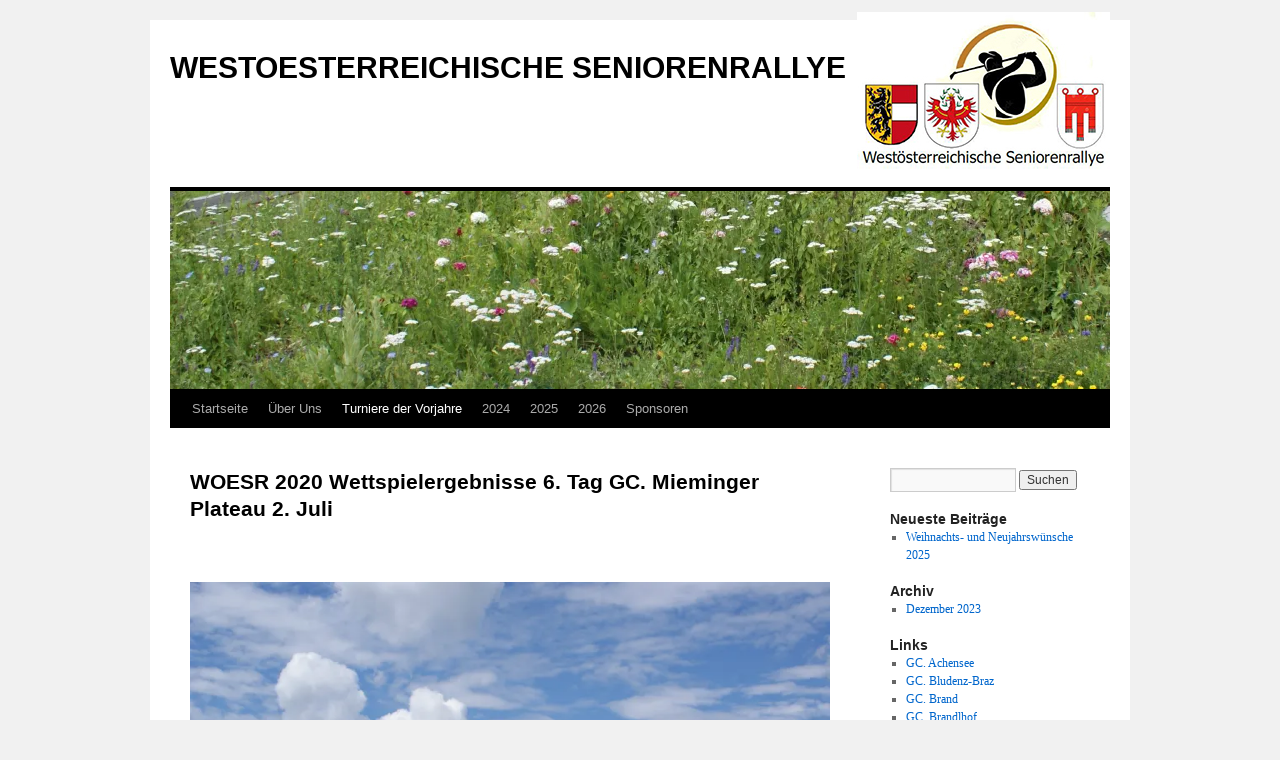

--- FILE ---
content_type: text/html; charset=UTF-8
request_url: https://www.woesr-golf.com/wp/turniere-vorjahre/2020-2/woesr-2020-wettspielergebnisse/woesr-2020-wettspielergebnisse-6-tag-gc-mieminger-plateau-2-juli/
body_size: 27798
content:
<!DOCTYPE html>
<html lang="de">
<head>
<meta charset="UTF-8" />
<title>
WOESR 2020 Wettspielergebnisse 6. Tag GC. Mieminger Plateau 2. Juli | WESTOESTERREICHISCHE SENIORENRALLYE	</title>
<link rel="profile" href="https://gmpg.org/xfn/11" />
<link rel="stylesheet" type="text/css" media="all" href="https://www.woesr-golf.com/wp/wp-content/themes/woesr-golf-2025/style.css?ver=20241112" />
<link rel="pingback" href="https://www.woesr-golf.com/wp/xmlrpc.php">
<meta name='robots' content='max-image-preview:large' />
	<!-- CJ Custom Header Code -->
	<link rel='dns-prefetch' href='//stats.wp.com' />
<link rel='dns-prefetch' href='//v0.wordpress.com' />
<link rel='dns-prefetch' href='//jetpack.wordpress.com' />
<link rel='dns-prefetch' href='//s0.wp.com' />
<link rel='dns-prefetch' href='//public-api.wordpress.com' />
<link rel='dns-prefetch' href='//0.gravatar.com' />
<link rel='dns-prefetch' href='//1.gravatar.com' />
<link rel='dns-prefetch' href='//2.gravatar.com' />
<link rel='preconnect' href='//i0.wp.com' />
<link rel="alternate" type="application/rss+xml" title="WESTOESTERREICHISCHE SENIORENRALLYE &raquo; Feed" href="https://www.woesr-golf.com/wp/feed/" />
<link rel="alternate" type="application/rss+xml" title="WESTOESTERREICHISCHE SENIORENRALLYE &raquo; Kommentar-Feed" href="https://www.woesr-golf.com/wp/comments/feed/" />
<link rel="alternate" title="oEmbed (JSON)" type="application/json+oembed" href="https://www.woesr-golf.com/wp/wp-json/oembed/1.0/embed?url=https%3A%2F%2Fwww.woesr-golf.com%2Fwp%2Fturniere-vorjahre%2F2020-2%2Fwoesr-2020-wettspielergebnisse%2Fwoesr-2020-wettspielergebnisse-6-tag-gc-mieminger-plateau-2-juli%2F" />
<link rel="alternate" title="oEmbed (XML)" type="text/xml+oembed" href="https://www.woesr-golf.com/wp/wp-json/oembed/1.0/embed?url=https%3A%2F%2Fwww.woesr-golf.com%2Fwp%2Fturniere-vorjahre%2F2020-2%2Fwoesr-2020-wettspielergebnisse%2Fwoesr-2020-wettspielergebnisse-6-tag-gc-mieminger-plateau-2-juli%2F&#038;format=xml" />
<style id='wp-img-auto-sizes-contain-inline-css' type='text/css'>
img:is([sizes=auto i],[sizes^="auto," i]){contain-intrinsic-size:3000px 1500px}
/*# sourceURL=wp-img-auto-sizes-contain-inline-css */
</style>
<style id='wp-emoji-styles-inline-css' type='text/css'>

	img.wp-smiley, img.emoji {
		display: inline !important;
		border: none !important;
		box-shadow: none !important;
		height: 1em !important;
		width: 1em !important;
		margin: 0 0.07em !important;
		vertical-align: -0.1em !important;
		background: none !important;
		padding: 0 !important;
	}
/*# sourceURL=wp-emoji-styles-inline-css */
</style>
<style id='wp-block-library-inline-css' type='text/css'>
:root{--wp-block-synced-color:#7a00df;--wp-block-synced-color--rgb:122,0,223;--wp-bound-block-color:var(--wp-block-synced-color);--wp-editor-canvas-background:#ddd;--wp-admin-theme-color:#007cba;--wp-admin-theme-color--rgb:0,124,186;--wp-admin-theme-color-darker-10:#006ba1;--wp-admin-theme-color-darker-10--rgb:0,107,160.5;--wp-admin-theme-color-darker-20:#005a87;--wp-admin-theme-color-darker-20--rgb:0,90,135;--wp-admin-border-width-focus:2px}@media (min-resolution:192dpi){:root{--wp-admin-border-width-focus:1.5px}}.wp-element-button{cursor:pointer}:root .has-very-light-gray-background-color{background-color:#eee}:root .has-very-dark-gray-background-color{background-color:#313131}:root .has-very-light-gray-color{color:#eee}:root .has-very-dark-gray-color{color:#313131}:root .has-vivid-green-cyan-to-vivid-cyan-blue-gradient-background{background:linear-gradient(135deg,#00d084,#0693e3)}:root .has-purple-crush-gradient-background{background:linear-gradient(135deg,#34e2e4,#4721fb 50%,#ab1dfe)}:root .has-hazy-dawn-gradient-background{background:linear-gradient(135deg,#faaca8,#dad0ec)}:root .has-subdued-olive-gradient-background{background:linear-gradient(135deg,#fafae1,#67a671)}:root .has-atomic-cream-gradient-background{background:linear-gradient(135deg,#fdd79a,#004a59)}:root .has-nightshade-gradient-background{background:linear-gradient(135deg,#330968,#31cdcf)}:root .has-midnight-gradient-background{background:linear-gradient(135deg,#020381,#2874fc)}:root{--wp--preset--font-size--normal:16px;--wp--preset--font-size--huge:42px}.has-regular-font-size{font-size:1em}.has-larger-font-size{font-size:2.625em}.has-normal-font-size{font-size:var(--wp--preset--font-size--normal)}.has-huge-font-size{font-size:var(--wp--preset--font-size--huge)}.has-text-align-center{text-align:center}.has-text-align-left{text-align:left}.has-text-align-right{text-align:right}.has-fit-text{white-space:nowrap!important}#end-resizable-editor-section{display:none}.aligncenter{clear:both}.items-justified-left{justify-content:flex-start}.items-justified-center{justify-content:center}.items-justified-right{justify-content:flex-end}.items-justified-space-between{justify-content:space-between}.screen-reader-text{border:0;clip-path:inset(50%);height:1px;margin:-1px;overflow:hidden;padding:0;position:absolute;width:1px;word-wrap:normal!important}.screen-reader-text:focus{background-color:#ddd;clip-path:none;color:#444;display:block;font-size:1em;height:auto;left:5px;line-height:normal;padding:15px 23px 14px;text-decoration:none;top:5px;width:auto;z-index:100000}html :where(.has-border-color){border-style:solid}html :where([style*=border-top-color]){border-top-style:solid}html :where([style*=border-right-color]){border-right-style:solid}html :where([style*=border-bottom-color]){border-bottom-style:solid}html :where([style*=border-left-color]){border-left-style:solid}html :where([style*=border-width]){border-style:solid}html :where([style*=border-top-width]){border-top-style:solid}html :where([style*=border-right-width]){border-right-style:solid}html :where([style*=border-bottom-width]){border-bottom-style:solid}html :where([style*=border-left-width]){border-left-style:solid}html :where(img[class*=wp-image-]){height:auto;max-width:100%}:where(figure){margin:0 0 1em}html :where(.is-position-sticky){--wp-admin--admin-bar--position-offset:var(--wp-admin--admin-bar--height,0px)}@media screen and (max-width:600px){html :where(.is-position-sticky){--wp-admin--admin-bar--position-offset:0px}}

/*# sourceURL=wp-block-library-inline-css */
</style><style id='global-styles-inline-css' type='text/css'>
:root{--wp--preset--aspect-ratio--square: 1;--wp--preset--aspect-ratio--4-3: 4/3;--wp--preset--aspect-ratio--3-4: 3/4;--wp--preset--aspect-ratio--3-2: 3/2;--wp--preset--aspect-ratio--2-3: 2/3;--wp--preset--aspect-ratio--16-9: 16/9;--wp--preset--aspect-ratio--9-16: 9/16;--wp--preset--color--black: #000;--wp--preset--color--cyan-bluish-gray: #abb8c3;--wp--preset--color--white: #fff;--wp--preset--color--pale-pink: #f78da7;--wp--preset--color--vivid-red: #cf2e2e;--wp--preset--color--luminous-vivid-orange: #ff6900;--wp--preset--color--luminous-vivid-amber: #fcb900;--wp--preset--color--light-green-cyan: #7bdcb5;--wp--preset--color--vivid-green-cyan: #00d084;--wp--preset--color--pale-cyan-blue: #8ed1fc;--wp--preset--color--vivid-cyan-blue: #0693e3;--wp--preset--color--vivid-purple: #9b51e0;--wp--preset--color--blue: #0066cc;--wp--preset--color--medium-gray: #666;--wp--preset--color--light-gray: #f1f1f1;--wp--preset--gradient--vivid-cyan-blue-to-vivid-purple: linear-gradient(135deg,rgb(6,147,227) 0%,rgb(155,81,224) 100%);--wp--preset--gradient--light-green-cyan-to-vivid-green-cyan: linear-gradient(135deg,rgb(122,220,180) 0%,rgb(0,208,130) 100%);--wp--preset--gradient--luminous-vivid-amber-to-luminous-vivid-orange: linear-gradient(135deg,rgb(252,185,0) 0%,rgb(255,105,0) 100%);--wp--preset--gradient--luminous-vivid-orange-to-vivid-red: linear-gradient(135deg,rgb(255,105,0) 0%,rgb(207,46,46) 100%);--wp--preset--gradient--very-light-gray-to-cyan-bluish-gray: linear-gradient(135deg,rgb(238,238,238) 0%,rgb(169,184,195) 100%);--wp--preset--gradient--cool-to-warm-spectrum: linear-gradient(135deg,rgb(74,234,220) 0%,rgb(151,120,209) 20%,rgb(207,42,186) 40%,rgb(238,44,130) 60%,rgb(251,105,98) 80%,rgb(254,248,76) 100%);--wp--preset--gradient--blush-light-purple: linear-gradient(135deg,rgb(255,206,236) 0%,rgb(152,150,240) 100%);--wp--preset--gradient--blush-bordeaux: linear-gradient(135deg,rgb(254,205,165) 0%,rgb(254,45,45) 50%,rgb(107,0,62) 100%);--wp--preset--gradient--luminous-dusk: linear-gradient(135deg,rgb(255,203,112) 0%,rgb(199,81,192) 50%,rgb(65,88,208) 100%);--wp--preset--gradient--pale-ocean: linear-gradient(135deg,rgb(255,245,203) 0%,rgb(182,227,212) 50%,rgb(51,167,181) 100%);--wp--preset--gradient--electric-grass: linear-gradient(135deg,rgb(202,248,128) 0%,rgb(113,206,126) 100%);--wp--preset--gradient--midnight: linear-gradient(135deg,rgb(2,3,129) 0%,rgb(40,116,252) 100%);--wp--preset--font-size--small: 13px;--wp--preset--font-size--medium: 20px;--wp--preset--font-size--large: 36px;--wp--preset--font-size--x-large: 42px;--wp--preset--spacing--20: 0.44rem;--wp--preset--spacing--30: 0.67rem;--wp--preset--spacing--40: 1rem;--wp--preset--spacing--50: 1.5rem;--wp--preset--spacing--60: 2.25rem;--wp--preset--spacing--70: 3.38rem;--wp--preset--spacing--80: 5.06rem;--wp--preset--shadow--natural: 6px 6px 9px rgba(0, 0, 0, 0.2);--wp--preset--shadow--deep: 12px 12px 50px rgba(0, 0, 0, 0.4);--wp--preset--shadow--sharp: 6px 6px 0px rgba(0, 0, 0, 0.2);--wp--preset--shadow--outlined: 6px 6px 0px -3px rgb(255, 255, 255), 6px 6px rgb(0, 0, 0);--wp--preset--shadow--crisp: 6px 6px 0px rgb(0, 0, 0);}:where(.is-layout-flex){gap: 0.5em;}:where(.is-layout-grid){gap: 0.5em;}body .is-layout-flex{display: flex;}.is-layout-flex{flex-wrap: wrap;align-items: center;}.is-layout-flex > :is(*, div){margin: 0;}body .is-layout-grid{display: grid;}.is-layout-grid > :is(*, div){margin: 0;}:where(.wp-block-columns.is-layout-flex){gap: 2em;}:where(.wp-block-columns.is-layout-grid){gap: 2em;}:where(.wp-block-post-template.is-layout-flex){gap: 1.25em;}:where(.wp-block-post-template.is-layout-grid){gap: 1.25em;}.has-black-color{color: var(--wp--preset--color--black) !important;}.has-cyan-bluish-gray-color{color: var(--wp--preset--color--cyan-bluish-gray) !important;}.has-white-color{color: var(--wp--preset--color--white) !important;}.has-pale-pink-color{color: var(--wp--preset--color--pale-pink) !important;}.has-vivid-red-color{color: var(--wp--preset--color--vivid-red) !important;}.has-luminous-vivid-orange-color{color: var(--wp--preset--color--luminous-vivid-orange) !important;}.has-luminous-vivid-amber-color{color: var(--wp--preset--color--luminous-vivid-amber) !important;}.has-light-green-cyan-color{color: var(--wp--preset--color--light-green-cyan) !important;}.has-vivid-green-cyan-color{color: var(--wp--preset--color--vivid-green-cyan) !important;}.has-pale-cyan-blue-color{color: var(--wp--preset--color--pale-cyan-blue) !important;}.has-vivid-cyan-blue-color{color: var(--wp--preset--color--vivid-cyan-blue) !important;}.has-vivid-purple-color{color: var(--wp--preset--color--vivid-purple) !important;}.has-black-background-color{background-color: var(--wp--preset--color--black) !important;}.has-cyan-bluish-gray-background-color{background-color: var(--wp--preset--color--cyan-bluish-gray) !important;}.has-white-background-color{background-color: var(--wp--preset--color--white) !important;}.has-pale-pink-background-color{background-color: var(--wp--preset--color--pale-pink) !important;}.has-vivid-red-background-color{background-color: var(--wp--preset--color--vivid-red) !important;}.has-luminous-vivid-orange-background-color{background-color: var(--wp--preset--color--luminous-vivid-orange) !important;}.has-luminous-vivid-amber-background-color{background-color: var(--wp--preset--color--luminous-vivid-amber) !important;}.has-light-green-cyan-background-color{background-color: var(--wp--preset--color--light-green-cyan) !important;}.has-vivid-green-cyan-background-color{background-color: var(--wp--preset--color--vivid-green-cyan) !important;}.has-pale-cyan-blue-background-color{background-color: var(--wp--preset--color--pale-cyan-blue) !important;}.has-vivid-cyan-blue-background-color{background-color: var(--wp--preset--color--vivid-cyan-blue) !important;}.has-vivid-purple-background-color{background-color: var(--wp--preset--color--vivid-purple) !important;}.has-black-border-color{border-color: var(--wp--preset--color--black) !important;}.has-cyan-bluish-gray-border-color{border-color: var(--wp--preset--color--cyan-bluish-gray) !important;}.has-white-border-color{border-color: var(--wp--preset--color--white) !important;}.has-pale-pink-border-color{border-color: var(--wp--preset--color--pale-pink) !important;}.has-vivid-red-border-color{border-color: var(--wp--preset--color--vivid-red) !important;}.has-luminous-vivid-orange-border-color{border-color: var(--wp--preset--color--luminous-vivid-orange) !important;}.has-luminous-vivid-amber-border-color{border-color: var(--wp--preset--color--luminous-vivid-amber) !important;}.has-light-green-cyan-border-color{border-color: var(--wp--preset--color--light-green-cyan) !important;}.has-vivid-green-cyan-border-color{border-color: var(--wp--preset--color--vivid-green-cyan) !important;}.has-pale-cyan-blue-border-color{border-color: var(--wp--preset--color--pale-cyan-blue) !important;}.has-vivid-cyan-blue-border-color{border-color: var(--wp--preset--color--vivid-cyan-blue) !important;}.has-vivid-purple-border-color{border-color: var(--wp--preset--color--vivid-purple) !important;}.has-vivid-cyan-blue-to-vivid-purple-gradient-background{background: var(--wp--preset--gradient--vivid-cyan-blue-to-vivid-purple) !important;}.has-light-green-cyan-to-vivid-green-cyan-gradient-background{background: var(--wp--preset--gradient--light-green-cyan-to-vivid-green-cyan) !important;}.has-luminous-vivid-amber-to-luminous-vivid-orange-gradient-background{background: var(--wp--preset--gradient--luminous-vivid-amber-to-luminous-vivid-orange) !important;}.has-luminous-vivid-orange-to-vivid-red-gradient-background{background: var(--wp--preset--gradient--luminous-vivid-orange-to-vivid-red) !important;}.has-very-light-gray-to-cyan-bluish-gray-gradient-background{background: var(--wp--preset--gradient--very-light-gray-to-cyan-bluish-gray) !important;}.has-cool-to-warm-spectrum-gradient-background{background: var(--wp--preset--gradient--cool-to-warm-spectrum) !important;}.has-blush-light-purple-gradient-background{background: var(--wp--preset--gradient--blush-light-purple) !important;}.has-blush-bordeaux-gradient-background{background: var(--wp--preset--gradient--blush-bordeaux) !important;}.has-luminous-dusk-gradient-background{background: var(--wp--preset--gradient--luminous-dusk) !important;}.has-pale-ocean-gradient-background{background: var(--wp--preset--gradient--pale-ocean) !important;}.has-electric-grass-gradient-background{background: var(--wp--preset--gradient--electric-grass) !important;}.has-midnight-gradient-background{background: var(--wp--preset--gradient--midnight) !important;}.has-small-font-size{font-size: var(--wp--preset--font-size--small) !important;}.has-medium-font-size{font-size: var(--wp--preset--font-size--medium) !important;}.has-large-font-size{font-size: var(--wp--preset--font-size--large) !important;}.has-x-large-font-size{font-size: var(--wp--preset--font-size--x-large) !important;}
/*# sourceURL=global-styles-inline-css */
</style>

<style id='classic-theme-styles-inline-css' type='text/css'>
/*! This file is auto-generated */
.wp-block-button__link{color:#fff;background-color:#32373c;border-radius:9999px;box-shadow:none;text-decoration:none;padding:calc(.667em + 2px) calc(1.333em + 2px);font-size:1.125em}.wp-block-file__button{background:#32373c;color:#fff;text-decoration:none}
/*# sourceURL=/wp-includes/css/classic-themes.min.css */
</style>
<link rel='stylesheet' id='fancybox-for-wp-css' href='https://www.woesr-golf.com/wp/wp-content/plugins/fancybox-for-wordpress/assets/css/fancybox.css?ver=1.3.4' type='text/css' media='all' />
<link rel='stylesheet' id='parent-style-css' href='https://www.woesr-golf.com/wp/wp-content/themes/twentyten/style.css?ver=6.9' type='text/css' media='all' />
<link rel='stylesheet' id='child-style-css' href='https://www.woesr-golf.com/wp/wp-content/themes/woesr-golf-2025/style.css?ver=6.9' type='text/css' media='all' />
<link rel='stylesheet' id='twentyten-block-style-css' href='https://www.woesr-golf.com/wp/wp-content/themes/twentyten/blocks.css?ver=20240703' type='text/css' media='all' />
<script type="text/javascript" src="https://www.woesr-golf.com/wp/wp-includes/js/jquery/jquery.min.js?ver=3.7.1" id="jquery-core-js"></script>
<script type="text/javascript" src="https://www.woesr-golf.com/wp/wp-includes/js/jquery/jquery-migrate.min.js?ver=3.4.1" id="jquery-migrate-js"></script>
<script type="text/javascript" src="https://www.woesr-golf.com/wp/wp-content/plugins/fancybox-for-wordpress/assets/js/purify.min.js?ver=1.3.4" id="purify-js"></script>
<script type="text/javascript" src="https://www.woesr-golf.com/wp/wp-content/plugins/fancybox-for-wordpress/assets/js/jquery.fancybox.js?ver=1.3.4" id="fancybox-for-wp-js"></script>
<link rel="https://api.w.org/" href="https://www.woesr-golf.com/wp/wp-json/" /><link rel="alternate" title="JSON" type="application/json" href="https://www.woesr-golf.com/wp/wp-json/wp/v2/pages/13788" /><link rel="EditURI" type="application/rsd+xml" title="RSD" href="https://www.woesr-golf.com/wp/xmlrpc.php?rsd" />
<meta name="generator" content="WordPress 6.9" />
<link rel="canonical" href="https://www.woesr-golf.com/wp/turniere-vorjahre/2020-2/woesr-2020-wettspielergebnisse/woesr-2020-wettspielergebnisse-6-tag-gc-mieminger-plateau-2-juli/" />
<link rel='shortlink' href='https://wp.me/P3bUlp-3Ao' />

<!-- Fancybox for WordPress v3.3.7 -->
<style type="text/css">
	.fancybox-slide--image .fancybox-content{background-color: #FFFFFF}div.fancybox-caption{display:none !important;}
	
	img.fancybox-image{border-width:10px;border-color:#FFFFFF;border-style:solid;}
	div.fancybox-bg{background-color:rgba(102,102,102,0.3);opacity:1 !important;}div.fancybox-content{border-color:#FFFFFF}
	div#fancybox-title{background-color:#FFFFFF}
	div.fancybox-content{background-color:#FFFFFF}
	div#fancybox-title-inside{color:#333333}
	
	
	
	div.fancybox-caption p.caption-title{display:inline-block}
	div.fancybox-caption p.caption-title{font-size:14px}
	div.fancybox-caption p.caption-title{color:#333333}
	div.fancybox-caption {color:#333333}div.fancybox-caption p.caption-title {background:#fff; width:auto;padding:10px 30px;}div.fancybox-content p.caption-title{color:#333333;margin: 0;padding: 5px 0;}body.fancybox-active .fancybox-container .fancybox-stage .fancybox-content .fancybox-close-small{display:block;}
</style><script type="text/javascript">
	jQuery(function () {

		var mobileOnly = false;
		
		if (mobileOnly) {
			return;
		}

		jQuery.fn.getTitle = function () { // Copy the title of every IMG tag and add it to its parent A so that fancybox can show titles
			var arr = jQuery("a[data-fancybox]");jQuery.each(arr, function() {var title = jQuery(this).children("img").attr("title") || '';var figCaptionHtml = jQuery(this).next("figcaption").html() || '';var processedCaption = figCaptionHtml;if (figCaptionHtml.length && typeof DOMPurify === 'function') {processedCaption = DOMPurify.sanitize(figCaptionHtml, {USE_PROFILES: {html: true}});} else if (figCaptionHtml.length) {processedCaption = jQuery("<div>").text(figCaptionHtml).html();}var newTitle = title;if (processedCaption.length) {newTitle = title.length ? title + " " + processedCaption : processedCaption;}if (newTitle.length) {jQuery(this).attr("title", newTitle);}});		}

		// Supported file extensions

				var thumbnails = jQuery("a:has(img)").not(".nolightbox").not('.envira-gallery-link').not('.ngg-simplelightbox').filter(function () {
			return /\.(jpe?g|png|gif|mp4|webp|bmp|pdf)(\?[^/]*)*$/i.test(jQuery(this).attr('href'))
		});
		

		// Add data-type iframe for links that are not images or videos.
		var iframeLinks = jQuery('.fancyboxforwp').filter(function () {
			return !/\.(jpe?g|png|gif|mp4|webp|bmp|pdf)(\?[^/]*)*$/i.test(jQuery(this).attr('href'))
		}).filter(function () {
			return !/vimeo|youtube/i.test(jQuery(this).attr('href'))
		});
		iframeLinks.attr({"data-type": "iframe"}).getTitle();

				// Gallery All
		thumbnails.addClass("fancyboxforwp").attr("data-fancybox", "gallery").getTitle();
		iframeLinks.attr({"data-fancybox": "gallery"}).getTitle();

		// Gallery type NONE
		
		// Call fancybox and apply it on any link with a rel atribute that starts with "fancybox", with the options set on the admin panel
		jQuery("a.fancyboxforwp").fancyboxforwp({
			loop: false,
			smallBtn: true,
			zoomOpacity: "auto",
			animationEffect: "fade",
			animationDuration: 500,
			transitionEffect: "fade",
			transitionDuration: "300",
			overlayShow: true,
			overlayOpacity: "0.3",
			titleShow: true,
			titlePosition: "inside",
			keyboard: true,
			showCloseButton: true,
			arrows: true,
			clickContent:false,
			clickSlide: "close",
			mobile: {
				clickContent: function (current, event) {
					return current.type === "image" ? "toggleControls" : false;
				},
				clickSlide: function (current, event) {
					return current.type === "image" ? "close" : "close";
				},
			},
			wheel: false,
			toolbar: true,
			preventCaptionOverlap: true,
			onInit: function() { },			onDeactivate
	: function() { },		beforeClose: function() { },			afterShow: function(instance) { jQuery( ".fancybox-image" ).on("click", function( ){ ( instance.isScaledDown() ) ? instance.scaleToActual() : instance.scaleToFit() }) },				afterClose: function() { },					caption : function( instance, item ) {var title = "";if("undefined" != typeof jQuery(this).context ){var title = jQuery(this).context.title;} else { var title = ("undefined" != typeof jQuery(this).attr("title")) ? jQuery(this).attr("title") : false;}var caption = jQuery(this).data('caption') || '';if ( item.type === 'image' && title.length ) {caption = (caption.length ? caption + '<br />' : '') + '<p class="caption-title">'+jQuery("<div>").text(title).html()+'</p>' ;}if (typeof DOMPurify === "function" && caption.length) { return DOMPurify.sanitize(caption, {USE_PROFILES: {html: true}}); } else { return jQuery("<div>").text(caption).html(); }},
		afterLoad : function( instance, current ) {var captionContent = current.opts.caption || '';var sanitizedCaptionString = '';if (typeof DOMPurify === 'function' && captionContent.length) {sanitizedCaptionString = DOMPurify.sanitize(captionContent, {USE_PROFILES: {html: true}});} else if (captionContent.length) { sanitizedCaptionString = jQuery("<div>").text(captionContent).html();}if (sanitizedCaptionString.length) { current.$content.append(jQuery('<div class=\"fancybox-custom-caption inside-caption\" style=\" position: absolute;left:0;right:0;color:#000;margin:0 auto;bottom:0;text-align:center;background-color:#FFFFFF \"></div>').html(sanitizedCaptionString)); }},
			})
		;

			})
</script>
<!-- END Fancybox for WordPress -->
	<style>img#wpstats{display:none}</style>
		<style data-context="foundation-flickity-css">/*! Flickity v2.0.2
http://flickity.metafizzy.co
---------------------------------------------- */.flickity-enabled{position:relative}.flickity-enabled:focus{outline:0}.flickity-viewport{overflow:hidden;position:relative;height:100%}.flickity-slider{position:absolute;width:100%;height:100%}.flickity-enabled.is-draggable{-webkit-tap-highlight-color:transparent;tap-highlight-color:transparent;-webkit-user-select:none;-moz-user-select:none;-ms-user-select:none;user-select:none}.flickity-enabled.is-draggable .flickity-viewport{cursor:move;cursor:-webkit-grab;cursor:grab}.flickity-enabled.is-draggable .flickity-viewport.is-pointer-down{cursor:-webkit-grabbing;cursor:grabbing}.flickity-prev-next-button{position:absolute;top:50%;width:44px;height:44px;border:none;border-radius:50%;background:#fff;background:hsla(0,0%,100%,.75);cursor:pointer;-webkit-transform:translateY(-50%);transform:translateY(-50%)}.flickity-prev-next-button:hover{background:#fff}.flickity-prev-next-button:focus{outline:0;box-shadow:0 0 0 5px #09f}.flickity-prev-next-button:active{opacity:.6}.flickity-prev-next-button.previous{left:10px}.flickity-prev-next-button.next{right:10px}.flickity-rtl .flickity-prev-next-button.previous{left:auto;right:10px}.flickity-rtl .flickity-prev-next-button.next{right:auto;left:10px}.flickity-prev-next-button:disabled{opacity:.3;cursor:auto}.flickity-prev-next-button svg{position:absolute;left:20%;top:20%;width:60%;height:60%}.flickity-prev-next-button .arrow{fill:#333}.flickity-page-dots{position:absolute;width:100%;bottom:-25px;padding:0;margin:0;list-style:none;text-align:center;line-height:1}.flickity-rtl .flickity-page-dots{direction:rtl}.flickity-page-dots .dot{display:inline-block;width:10px;height:10px;margin:0 8px;background:#333;border-radius:50%;opacity:.25;cursor:pointer}.flickity-page-dots .dot.is-selected{opacity:1}</style><style data-context="foundation-slideout-css">.slideout-menu{position:fixed;left:0;top:0;bottom:0;right:auto;z-index:0;width:256px;overflow-y:auto;-webkit-overflow-scrolling:touch;display:none}.slideout-menu.pushit-right{left:auto;right:0}.slideout-panel{position:relative;z-index:1;will-change:transform}.slideout-open,.slideout-open .slideout-panel,.slideout-open body{overflow:hidden}.slideout-open .slideout-menu{display:block}.pushit{display:none}</style>
    <link rel="stylesheet" href="https://www.woesr-golf.com/wp/wp-content/themes/woesr-golf-2025/cc/cookieconsent.css" media="print" onload="this.media='all'">    
    <script  type="text/plain" data-cookiecategory="analytics" async src="https://www.googletagmanager.com/gtag/js?id=UA-4060393-24"></script>
<script type="text/plain" data-cookiecategory="analytics">
  window.dataLayer = window.dataLayer || [];
  function gtag(){dataLayer.push(arguments);}
  gtag('js', new Date());

  gtag('config', 'UA-4060393-24', {'anonymize_ip': true});
</script>   

<!-- Jetpack Open Graph Tags -->
<meta property="og:type" content="article" />
<meta property="og:title" content="WOESR 2020 Wettspielergebnisse 6. Tag GC. Mieminger Plateau 2. Juli" />
<meta property="og:url" content="https://www.woesr-golf.com/wp/turniere-vorjahre/2020-2/woesr-2020-wettspielergebnisse/woesr-2020-wettspielergebnisse-6-tag-gc-mieminger-plateau-2-juli/" />
<meta property="og:description" content="&nbsp; &nbsp; BRUTTO-NETTOWERTUNG  6. TAG MANNSCHAFTSWERTUNG 6. TAG Brutto-Nettowertung pdf    GRUPPENERGEBNISSE  6. TAG  FOTOS  Clubspende für den Abschlussabend: zwei Greenfees" />
<meta property="article:published_time" content="2020-07-02T17:59:42+00:00" />
<meta property="article:modified_time" content="2021-07-08T14:20:13+00:00" />
<meta property="og:site_name" content="WESTOESTERREICHISCHE SENIORENRALLYE" />
<meta property="og:image" content="https://i0.wp.com/www.woesr-golf.com/wp/wp-content/uploads/2020/07/DSC09432_InPixio-scaled.jpg?fit=1200%2C693&#038;ssl=1" />
<meta property="og:image:width" content="1200" />
<meta property="og:image:height" content="693" />
<meta property="og:image:alt" content="" />
<meta property="og:locale" content="de_DE" />
<meta name="twitter:text:title" content="WOESR 2020 Wettspielergebnisse 6. Tag GC. Mieminger Plateau 2. Juli" />
<meta name="twitter:image" content="https://i0.wp.com/www.woesr-golf.com/wp/wp-content/uploads/2020/07/DSC09432_InPixio-scaled.jpg?fit=1200%2C693&#038;ssl=1&#038;w=640" />
<meta name="twitter:card" content="summary_large_image" />

<!-- End Jetpack Open Graph Tags -->
<style>.ios7.web-app-mode.has-fixed header{ background-color: rgba(45,53,63,.88);}</style></head>

<body class="wp-singular page-template-default page page-id-13788 page-child parent-pageid-13674 wp-theme-twentyten wp-child-theme-woesr-golf-2025">
<div id="wrapper" class="hfeed">
	<div id="header">
		<div id="masthead">
			<div id="branding" role="banner">
								<div id="site-title">
					<span>
						<a href="https://www.woesr-golf.com/wp/" rel="home">WESTOESTERREICHISCHE SENIORENRALLYE</a>
					</span>
				</div>
				<div id="site-description"><img src="https://www.woesr-golf.com/Logo-Woesr-2025.jpg" style="height: 157px;border: 0;float: right;margin-top: -53px" /></div>

				<img width="940" height="198" src="https://i0.wp.com/www.woesr-golf.com/wp/wp-content/uploads/2020/07/DSC09432_InPixio-scaled.jpg?resize=940%2C198&amp;ssl=1" class="attachment-post-thumbnail size-post-thumbnail wp-post-image" alt="" decoding="async" fetchpriority="high" srcset="https://i0.wp.com/www.woesr-golf.com/wp/wp-content/uploads/2020/07/DSC09432_InPixio-scaled.jpg?resize=940%2C198&amp;ssl=1 940w, https://i0.wp.com/www.woesr-golf.com/wp/wp-content/uploads/2020/07/DSC09432_InPixio-scaled.jpg?zoom=2&amp;resize=940%2C198&amp;ssl=1 1880w" sizes="(max-width: 940px) 100vw, 940px" />			</div><!-- #branding -->

			<div id="access" role="navigation">
								<div class="skip-link screen-reader-text"><a href="#content">Zum Inhalt springen</a></div>
				<div class="menu"><ul>
<li ><a href="https://www.woesr-golf.com/wp/">Startseite</a></li><li class="page_item page-item-4 page_item_has_children"><a href="https://www.woesr-golf.com/wp/uber-uns/">Über Uns</a>
<ul class='children'>
	<li class="page_item page-item-1585"><a href="https://www.woesr-golf.com/wp/uber-uns/wir-trauern-um/">Wir trauern betroffen und traurig um</a></li>
	<li class="page_item page-item-11861"><a href="https://www.woesr-golf.com/wp/uber-uns/impressum-datenschutzhinweis/">Impressum &#038; Datenschutzhinweis</a></li>
</ul>
</li>
<li class="page_item page-item-15445 page_item_has_children current_page_ancestor"><a href="https://www.woesr-golf.com/wp/turniere-vorjahre/">Turniere der Vorjahre</a>
<ul class='children'>
	<li class="page_item page-item-489 page_item_has_children"><a href="https://www.woesr-golf.com/wp/turniere-vorjahre/2011-4/">2011</a>
	<ul class='children'>
		<li class="page_item page-item-532"><a href="https://www.woesr-golf.com/wp/turniere-vorjahre/2011-4/einzelwertungen-brutto-und-netto/">Einzelwertungen Brutto und Netto</a></li>
		<li class="page_item page-item-692 page_item_has_children"><a href="https://www.woesr-golf.com/wp/turniere-vorjahre/2011-4/ergebnisse-2011/">Ergebnisse 2011</a>
		<ul class='children'>
			<li class="page_item page-item-598"><a href="https://www.woesr-golf.com/wp/turniere-vorjahre/2011-4/ergebnisse-2011/ergebnis-1-tag/">1. Tag Brandlhof</a></li>
			<li class="page_item page-item-703"><a href="https://www.woesr-golf.com/wp/turniere-vorjahre/2011-4/ergebnisse-2011/2-tag-dolomitengolf/">2. Tag Dolomitengolf</a></li>
			<li class="page_item page-item-801"><a href="https://www.woesr-golf.com/wp/turniere-vorjahre/2011-4/ergebnisse-2011/3-tag-mittersill-2/">3. Tag Mittersill</a></li>
			<li class="page_item page-item-821"><a href="https://www.woesr-golf.com/wp/turniere-vorjahre/2011-4/ergebnisse-2011/4-tag-gcc-larchenhof/">4. Tag GCC. Lärchenhof</a></li>
			<li class="page_item page-item-907"><a href="https://www.woesr-golf.com/wp/turniere-vorjahre/2011-4/ergebnisse-2011/5-tag-moarhof-walchsee/">5. Tag Moarhof  Walchsee</a></li>
			<li class="page_item page-item-933"><a href="https://www.woesr-golf.com/wp/turniere-vorjahre/2011-4/ergebnisse-2011/6-tag-gc-kitzbuehel/">6. Tag GC. Kitzbuehel</a></li>
			<li class="page_item page-item-1039"><a href="https://www.woesr-golf.com/wp/turniere-vorjahre/2011-4/ergebnisse-2011/7-tag-gc-eichenheim/">7. Tag GC. Eichenheim</a></li>
			<li class="page_item page-item-1068"><a href="https://www.woesr-golf.com/wp/turniere-vorjahre/2011-4/ergebnisse-2011/8-spieltag-brandlhof-zum-2/">8. Tag Brandlhof II</a></li>
			<li class="page_item page-item-1098"><a href="https://www.woesr-golf.com/wp/turniere-vorjahre/2011-4/ergebnisse-2011/9-tag-urslautal/">9. Tag Urslautal</a></li>
			<li class="page_item page-item-1130"><a href="https://www.woesr-golf.com/wp/turniere-vorjahre/2011-4/ergebnisse-2011/10-tag-zell-am-see/">10. Tag Zell am See</a></li>
			<li class="page_item page-item-1208"><a href="https://www.woesr-golf.com/wp/turniere-vorjahre/2011-4/ergebnisse-2011/11-tag-posthotel-gc-achenkirch/">11. Tag Posthotel GC. Achenkirch</a></li>
			<li class="page_item page-item-1221"><a href="https://www.woesr-golf.com/wp/turniere-vorjahre/2011-4/ergebnisse-2011/12-tag-gc-zugspitze-tirol/">12. Tag GC. Zugspitze Tirol</a></li>
			<li class="page_item page-item-1186"><a href="https://www.woesr-golf.com/wp/turniere-vorjahre/2011-4/ergebnisse-2011/tag-13-naturpark-gc-brand/">13. Tag  Naturpark GC. Brand</a></li>
			<li class="page_item page-item-1231"><a href="https://www.woesr-golf.com/wp/turniere-vorjahre/2011-4/ergebnisse-2011/14-tag-gc-bludenz-braz/">14. Tag GC. Bludenz Braz</a></li>
		</ul>
</li>
		<li class="page_item page-item-505"><a href="https://www.woesr-golf.com/wp/turniere-vorjahre/2011-4/mannschaftswertung-brutto/">Mannschaftswertung Brutto</a></li>
		<li class="page_item page-item-444"><a href="https://www.woesr-golf.com/wp/turniere-vorjahre/2011-4/mannschaftendwertung-brutto/">Mannschaftswertung Netto</a></li>
	</ul>
</li>
	<li class="page_item page-item-9 page_item_has_children"><a href="https://www.woesr-golf.com/wp/turniere-vorjahre/2012-2/">2012</a>
	<ul class='children'>
		<li class="page_item page-item-1680"><a href="https://www.woesr-golf.com/wp/turniere-vorjahre/2012-2/mannschaftswertungen-brutto/">MANNSCHAFTSWERTUNG BRUTTO</a></li>
		<li class="page_item page-item-1558"><a href="https://www.woesr-golf.com/wp/turniere-vorjahre/2012-2/mannschaftswertung-netto/">MANNSCHAFTSWERTUNG NETTO</a></li>
		<li class="page_item page-item-369"><a href="https://www.woesr-golf.com/wp/turniere-vorjahre/2012-2/mastersn-namensliste-2012/">Masters Namensliste 2012</a></li>
		<li class="page_item page-item-30"><a href="https://www.woesr-golf.com/wp/turniere-vorjahre/2012-2/nationale-termine-2012/">Nationale Termine 2012</a></li>
		<li class="page_item page-item-21"><a href="https://www.woesr-golf.com/wp/turniere-vorjahre/2012-2/teilnahmebedingungen/">Teilnahmebedingungen</a></li>
		<li class="page_item page-item-97 page_item_has_children"><a href="https://www.woesr-golf.com/wp/turniere-vorjahre/2012-2/wettspielausschreibungen/">Wettspielausschreibung 1. Tag Dolomitengolf</a>
		<ul class='children'>
			<li class="page_item page-item-2630"><a href="https://www.woesr-golf.com/wp/turniere-vorjahre/2012-2/wettspielausschreibungen/wettspielausschreibung/">Wettspielausschreibung</a></li>
			<li class="page_item page-item-332"><a href="https://www.woesr-golf.com/wp/turniere-vorjahre/2012-2/wettspielausschreibungen/16-tag-gc-zell-am-see/">17. Tag GC. Zell am See</a></li>
			<li class="page_item page-item-189"><a href="https://www.woesr-golf.com/wp/turniere-vorjahre/2012-2/wettspielausschreibungen/wettspielausschreibung-gc-mittersill-stuhlfelden/">2. Tag GC. Mittersill-Stuhlfelden</a></li>
			<li class="page_item page-item-205 page_item_has_children"><a href="https://www.woesr-golf.com/wp/turniere-vorjahre/2012-2/wettspielausschreibungen/3-tag-gc-wilder-kaiser/">3. Tag GC. Wilder Kaiser Ellmau</a>
			<ul class='children'>
				<li class="page_item page-item-1767"><a href="https://www.woesr-golf.com/wp/turniere-vorjahre/2012-2/wettspielausschreibungen/3-tag-gc-wilder-kaiser/limitierte-turniere/">Limitierte Turniere</a></li>
			</ul>
</li>
			<li class="page_item page-item-237"><a href="https://www.woesr-golf.com/wp/turniere-vorjahre/2012-2/wettspielausschreibungen/4-tag-gc-kitbuhel-schwarzsee/">4. Tag GC. Kitzbühel Schwarzsee</a></li>
			<li class="page_item page-item-267"><a href="https://www.woesr-golf.com/wp/turniere-vorjahre/2012-2/wettspielausschreibungen/5-tag-gc-kitzbuhel-gcc-larchenhof/">5.Tag GC. Kitzbühel</a></li>
			<li class="page_item page-item-261"><a href="https://www.woesr-golf.com/wp/turniere-vorjahre/2012-2/wettspielausschreibungen/6-tag-gcc-larchenhof-gc-kitzbuhel/">6. Tag GCC.Lärchenhof</a></li>
			<li class="page_item page-item-275"><a href="https://www.woesr-golf.com/wp/turniere-vorjahre/2012-2/wettspielausschreibungen/7-tag-gc-seefeld-wildmoos/">7. Tag GC. Seefeld Wildmoos</a></li>
			<li class="page_item page-item-270"><a href="https://www.woesr-golf.com/wp/turniere-vorjahre/2012-2/wettspielausschreibungen/8-tag-gc-mieminger-plateau/">8. Tag GC. Mieminger Plateau</a></li>
			<li class="page_item page-item-294"><a href="https://www.woesr-golf.com/wp/turniere-vorjahre/2012-2/wettspielausschreibungen/9-tag-gc-innsbruck/">9.Tag GC. Innsbruck</a></li>
			<li class="page_item page-item-298"><a href="https://www.woesr-golf.com/wp/turniere-vorjahre/2012-2/wettspielausschreibungen/10-tag-gc-eichenheim/">10. Tag GC. Eichenheim</a></li>
			<li class="page_item page-item-305"><a href="https://www.woesr-golf.com/wp/turniere-vorjahre/2012-2/wettspielausschreibungen/11-tag-gc-posthotel-achenkirch/">11. Tag GC. Posthotel Achenkirch</a></li>
			<li class="page_item page-item-311"><a href="https://www.woesr-golf.com/wp/turniere-vorjahre/2012-2/wettspielausschreibungen/12-tag-gc-achensee/">12. Tag GC. Achensee</a></li>
			<li class="page_item page-item-317"><a href="https://www.woesr-golf.com/wp/turniere-vorjahre/2012-2/wettspielausschreibungen/14-spieltag-gc-brand/">14. Spieltag GC. Brand</a></li>
			<li class="page_item page-item-327"><a href="https://www.woesr-golf.com/wp/turniere-vorjahre/2012-2/wettspielausschreibungen/15-tag-gc-urslautal/">15. Tag GC. Urslautal</a></li>
			<li class="page_item page-item-337"><a href="https://www.woesr-golf.com/wp/turniere-vorjahre/2012-2/wettspielausschreibungen/17-tag-gc-zugspitze/">17.Tag GC. Zugspitze</a></li>
		</ul>
</li>
		<li class="page_item page-item-91 page_item_has_children"><a href="https://www.woesr-golf.com/wp/turniere-vorjahre/2012-2/wettspielergebnisse-2012/">Wettspielergebnisse 2012</a>
		<ul class='children'>
			<li class="page_item page-item-1804"><a href="https://www.woesr-golf.com/wp/turniere-vorjahre/2012-2/wettspielergebnisse-2012/3-tag-gc-wilder-kaiser/">3. Tag GC. Wilder Kaiser</a></li>
			<li class="page_item page-item-93"><a href="https://www.woesr-golf.com/wp/turniere-vorjahre/2012-2/wettspielergebnisse-2012/1-tag/">1. Tag GC. Dolomitengolf Osttirol</a></li>
			<li class="page_item page-item-2130"><a href="https://www.woesr-golf.com/wp/turniere-vorjahre/2012-2/wettspielergebnisse-2012/11-tag-gc-posthotel-achenkirch/">11. Tag GC. Posthotel Achenkirch</a></li>
			<li class="page_item page-item-2142"><a href="https://www.woesr-golf.com/wp/turniere-vorjahre/2012-2/wettspielergebnisse-2012/12-tag-golf-landclub-achensee/">12. Tag Golf- &#038; Landclub Achensee</a></li>
			<li class="page_item page-item-2280"><a href="https://www.woesr-golf.com/wp/turniere-vorjahre/2012-2/wettspielergebnisse-2012/12-tag-gc-bludenz-braz/">13. Tag GC. Bludenz Braz</a></li>
			<li class="page_item page-item-2304"><a href="https://www.woesr-golf.com/wp/turniere-vorjahre/2012-2/wettspielergebnisse-2012/14-tag-naturpark-gc-brand/">14. Tag Naturpark GC. Brand</a></li>
			<li class="page_item page-item-2406"><a href="https://www.woesr-golf.com/wp/turniere-vorjahre/2012-2/wettspielergebnisse-2012/15-tag-gc-urslautal/">15. Tag GC. Urslautal</a></li>
			<li class="page_item page-item-2410"><a href="https://www.woesr-golf.com/wp/turniere-vorjahre/2012-2/wettspielergebnisse-2012/16-tag-gc-zell-am-see-kaprun-saalbach-hinterglemm/">16. Tag GC. Zell am See Kaprun &#8211; Saalbach &#8211; Hinterglemm</a></li>
			<li class="page_item page-item-2415"><a href="https://www.woesr-golf.com/wp/turniere-vorjahre/2012-2/wettspielergebnisse-2012/17-tag-gc-zugspitze-tirol/">17. Tag GC. Zugspitze Tirol</a></li>
			<li class="page_item page-item-1632"><a href="https://www.woesr-golf.com/wp/turniere-vorjahre/2012-2/wettspielergebnisse-2012/2-tag-gc-mittersill-stuhlfelden/">2. TAG GC. Mittersill Stuhlfelden</a></li>
			<li class="page_item page-item-1843"><a href="https://www.woesr-golf.com/wp/turniere-vorjahre/2012-2/wettspielergebnisse-2012/4-tag-gc-kitzbuhel-schwarzsee/">4. Tag GC. Kitzbühel Schwarzsee</a></li>
			<li class="page_item page-item-2090"><a href="https://www.woesr-golf.com/wp/turniere-vorjahre/2012-2/wettspielergebnisse-2012/5-tag-gc-kitzbuhel/">5. Tag GC. Kitzbühel</a></li>
			<li class="page_item page-item-2098"><a href="https://www.woesr-golf.com/wp/turniere-vorjahre/2012-2/wettspielergebnisse-2012/6-tag-gc-eichenheim-aurach/">6. Tag GC. Eichenheim &#8211; Aurach</a></li>
			<li class="page_item page-item-2154"><a href="https://www.woesr-golf.com/wp/turniere-vorjahre/2012-2/wettspielergebnisse-2012/6-tag-golf-countryclub-larchenhof/">6. Tag Golf-&#038; Countryclub  Lärchenhof</a></li>
			<li class="page_item page-item-1991"><a href="https://www.woesr-golf.com/wp/turniere-vorjahre/2012-2/wettspielergebnisse-2012/7-tag-gc-seefeld-wildmoos/">7. Tag GC. Seefeld &#8211;  Wildmoos</a></li>
			<li class="page_item page-item-1996"><a href="https://www.woesr-golf.com/wp/turniere-vorjahre/2012-2/wettspielergebnisse-2012/8-tag-gc-mieminger-plateau/">8. Tag GC. Mieminger Plateau</a></li>
			<li class="page_item page-item-2010"><a href="https://www.woesr-golf.com/wp/turniere-vorjahre/2012-2/wettspielergebnisse-2012/9-tag-gc-innsbruck-igls/">9. Tag GC. Innsbruck &#8211; Igls</a></li>
		</ul>
</li>
		<li class="page_item page-item-24"><a href="https://www.woesr-golf.com/wp/turniere-vorjahre/2012-2/wettspieltermine-2012/">Wettspieltermine 2012</a></li>
		<li class="page_item page-item-2558"><a href="https://www.woesr-golf.com/wp/turniere-vorjahre/2012-2/woesr-2012-die-besten-100-bruttospieler/">WOESR 2012 die besten  100 Bruttospieler</a></li>
		<li class="page_item page-item-2564"><a href="https://www.woesr-golf.com/wp/turniere-vorjahre/2012-2/woesr-2012-die-besten-100-nettospieler/">WOESR 2012 die besten 100 Nettospieler</a></li>
	</ul>
</li>
	<li class="page_item page-item-3274 page_item_has_children"><a href="https://www.woesr-golf.com/wp/turniere-vorjahre/2013-2/">2013</a>
	<ul class='children'>
		<li class="page_item page-item-4217"><a href="https://www.woesr-golf.com/wp/turniere-vorjahre/2013-2/beste-bruttospieler-2013/">Beste Bruttospieler 2013</a></li>
		<li class="page_item page-item-4209"><a href="https://www.woesr-golf.com/wp/turniere-vorjahre/2013-2/beste-nettospieler-2013/">Beste Nettospieler  2013</a></li>
		<li class="page_item page-item-3225"><a href="https://www.woesr-golf.com/wp/turniere-vorjahre/2013-2/mannschaftswertung-brutto-2013/">Mannschaftswertung BRUTTO 2013</a></li>
		<li class="page_item page-item-3199"><a href="https://www.woesr-golf.com/wp/turniere-vorjahre/2013-2/mannschaftswertung-netto-2013/">Mannschaftswertung NETTO 2013</a></li>
		<li class="page_item page-item-2680"><a href="https://www.woesr-golf.com/wp/turniere-vorjahre/2013-2/masters-namensliste-2013/">Masters Namensliste 2013 &#8211; Jahrgang 1943 und älter</a></li>
		<li class="page_item page-item-2887"><a href="https://www.woesr-golf.com/wp/turniere-vorjahre/2013-2/nationale-termine-2013-2/">Nationale Termine 2013</a></li>
		<li class="page_item page-item-2690"><a href="https://www.woesr-golf.com/wp/turniere-vorjahre/2013-2/teilnahmebedingungen-2013/">Teilnahmebedingungen 2013</a></li>
		<li class="page_item page-item-2678 page_item_has_children"><a href="https://www.woesr-golf.com/wp/turniere-vorjahre/2013-2/wettspielergebnisse-2013/">Wettspielergebnisse 2013</a>
		<ul class='children'>
			<li class="page_item page-item-3144"><a href="https://www.woesr-golf.com/wp/turniere-vorjahre/2013-2/wettspielergebnisse-2013/wettspielergebnisse-1-tag-dolomitengolf-osttirol/">Wettspielergebnisse 1. Tag Dolomitengolf Osttirol</a></li>
			<li class="page_item page-item-3338"><a href="https://www.woesr-golf.com/wp/turniere-vorjahre/2013-2/wettspielergebnisse-2013/2-tag-wettspielergebnis-gc-walchsee-moarhof-2/">2. Tag Wettspielergebnis GC. Walchsee Moarhof</a></li>
			<li class="page_item page-item-3320"><a href="https://www.woesr-golf.com/wp/turniere-vorjahre/2013-2/wettspielergebnisse-2013/3-tag-wettspielergebnisse-gc-kaiserwinkel-kossen/">3. Tag Wettspielergebnisse GC. Kaiserwinkel Kössen</a></li>
			<li class="page_item page-item-3391"><a href="https://www.woesr-golf.com/wp/turniere-vorjahre/2013-2/wettspielergebnisse-2013/4-tag-wettspielergebnis-gcc-larchenhof/">4. Tag Wettspielergebnis GCC. Lärchenhof</a></li>
			<li class="page_item page-item-3453"><a href="https://www.woesr-golf.com/wp/turniere-vorjahre/2013-2/wettspielergebnisse-2013/5-tag-wettspielergebnisse-gc-wilder-kaiser-ellmau/">5. Tag Wettspielergebnisse GC. Wilder Kaiser Ellmau</a></li>
			<li class="page_item page-item-3520"><a href="https://www.woesr-golf.com/wp/turniere-vorjahre/2013-2/wettspielergebnisse-2013/6-tag-wettspielergebnis-gc-kitzbuhel-schwarzsee/">6. Tag Wettspielergebnis GC. Kitzbühel Schwarzsee</a></li>
			<li class="page_item page-item-3477"><a href="https://www.woesr-golf.com/wp/turniere-vorjahre/2013-2/wettspielergebnisse-2013/7-tag-wettspielergebnisse-glc-achensee/">7. Tag Wettspielergebnisse GLC. Achensee</a></li>
			<li class="page_item page-item-3531"><a href="https://www.woesr-golf.com/wp/turniere-vorjahre/2013-2/wettspielergebnisse-2013/8-tag-wettspielergebnis-gc-mieminger-plateau/">8. Tag Wettspielergebnis GC. Mieminger Plateau</a></li>
			<li class="page_item page-item-3547"><a href="https://www.woesr-golf.com/wp/turniere-vorjahre/2013-2/wettspielergebnisse-2013/gc-zugspitze-tirol/">9. Tag Wettspielergebnis GC. Zugspitze Tirol</a></li>
			<li class="page_item page-item-3917"><a href="https://www.woesr-golf.com/wp/turniere-vorjahre/2013-2/wettspielergebnisse-2013/10-tag-wettspielergebnis-gc-zell-am-see-kaprun-saalbach-hointerglemm/">10. Tag Wettspielergebnis GC. Zell am See-Kaprun-Saalbach-Hinterglemm</a></li>
			<li class="page_item page-item-3592"><a href="https://www.woesr-golf.com/wp/turniere-vorjahre/2013-2/wettspielergebnisse-2013/11-tag-wettspielergebnisse-gc-mittersill-stuhlfelden/">11. Tag Wettspielergebnisse GC. Mittersill-Stuhlfelden</a></li>
			<li class="page_item page-item-3623"><a href="https://www.woesr-golf.com/wp/turniere-vorjahre/2013-2/wettspielergebnisse-2013/12-tag-wettspielergebnisse-gc-seefeld-wildmoos/">12. Tag Wettspielergebnisse GC. Seefeld Wildmoos</a></li>
			<li class="page_item page-item-3646"><a href="https://www.woesr-golf.com/wp/turniere-vorjahre/2013-2/wettspielergebnisse-2013/13-tag-wettspielergebnisse-gc-innsbruck-igls/">13. Tag Wettspielergebnisse GC. Innsbruck Igls</a></li>
			<li class="page_item page-item-3659"><a href="https://www.woesr-golf.com/wp/turniere-vorjahre/2013-2/wettspielergebnisse-2013/14-tag-wettspielergebnisse-gc-bludenz-braz/">14. Tag Wettspielergebnisse GC. Bludenz BRAZ</a></li>
			<li class="page_item page-item-3671"><a href="https://www.woesr-golf.com/wp/turniere-vorjahre/2013-2/wettspielergebnisse-2013/15-tag-wettspielergebnisse-naturpark-gc-brand/">15. Tag Wettspielergebnisse Naturpark GC. Brand</a></li>
			<li class="page_item page-item-3558"><a href="https://www.woesr-golf.com/wp/turniere-vorjahre/2013-2/wettspielergebnisse-2013/17-tag-wettspielergebnisse-gc-eichenheim-kitzbuhel-aurach/">16. Tag Wettspielergebnisse GC. Eichenheim &#8211; Kitzbühel Aurach</a></li>
		</ul>
</li>
		<li class="page_item page-item-2878"><a href="https://www.woesr-golf.com/wp/turniere-vorjahre/2013-2/wettspieltermine-2013-2/">Wettspieltermine 2013</a></li>
		<li class="page_item page-item-2670 page_item_has_children"><a href="https://www.woesr-golf.com/wp/turniere-vorjahre/2013-2/wettspielausschreibung-1-tag-dolomitengolf-osttirol/">Wettspielausschreibung 1. Tag Dolomitengolf Osttirol</a>
		<ul class='children'>
			<li class="page_item page-item-2741"><a href="https://www.woesr-golf.com/wp/turniere-vorjahre/2013-2/wettspielausschreibung-1-tag-dolomitengolf-osttirol/wettspielausschreibung-2-tag-gc-moarhof-walchsee/">Wettspielausschreibung 2. Tag GC. Walchsee Moarhof</a></li>
			<li class="page_item page-item-2752"><a href="https://www.woesr-golf.com/wp/turniere-vorjahre/2013-2/wettspielausschreibung-1-tag-dolomitengolf-osttirol/wettspielausschreibung-3-tag-gc-kaiserwinkel-kossen/">Wettspielausschreibung 3. Tag GC. Kaiserwinkel Kössen</a></li>
			<li class="page_item page-item-2758"><a href="https://www.woesr-golf.com/wp/turniere-vorjahre/2013-2/wettspielausschreibung-1-tag-dolomitengolf-osttirol/wettspielausschreibung-4-tag-gcc-larchenhof/">Wettspielausschreibung 4. Tag GCC. Lärchenhof</a></li>
			<li class="page_item page-item-2769"><a href="https://www.woesr-golf.com/wp/turniere-vorjahre/2013-2/wettspielausschreibung-1-tag-dolomitengolf-osttirol/wettspielausschreibung-5-tag-gc-wilder-kaiser-ellmau/">Wettspielausschreibung 5. Tag GC. Wilder Kaiser Ellmau</a></li>
			<li class="page_item page-item-2797"><a href="https://www.woesr-golf.com/wp/turniere-vorjahre/2013-2/wettspielausschreibung-1-tag-dolomitengolf-osttirol/wettspielausschreibung-6-tag-gc-kitzbuhel-schwarzsee/">Wettspielausschreibung 6. Tag GC.  Kitzbühel Schwarzsee</a></li>
			<li class="page_item page-item-2896"><a href="https://www.woesr-golf.com/wp/turniere-vorjahre/2013-2/wettspielausschreibung-1-tag-dolomitengolf-osttirol/wettspielausschreibung-7-tag-glc-achensee/">Wettspielausschreibung 7. Tag GLC. Achensee</a></li>
			<li class="page_item page-item-2814"><a href="https://www.woesr-golf.com/wp/turniere-vorjahre/2013-2/wettspielausschreibung-1-tag-dolomitengolf-osttirol/wettspielausschreibung-8-tag-gc-mieminger-plateau/">Wettspielausschreibung 8. Tag GC. Mieminger Plateau</a></li>
			<li class="page_item page-item-2805"><a href="https://www.woesr-golf.com/wp/turniere-vorjahre/2013-2/wettspielausschreibung-1-tag-dolomitengolf-osttirol/wettspielausschreibung-7-tag-gc-zugspitze-tirol/">Wettspielausschreibung 9. Tag GC. Zugspitze Tirol</a></li>
			<li class="page_item page-item-2825"><a href="https://www.woesr-golf.com/wp/turniere-vorjahre/2013-2/wettspielausschreibung-1-tag-dolomitengolf-osttirol/wettspielausschreibung-10-tag-gc-zell-am-see-kaprun/">Wettspielausschreibung 10. Tag GC. Zell am See &#8211; Kaprun</a></li>
			<li class="page_item page-item-2829"><a href="https://www.woesr-golf.com/wp/turniere-vorjahre/2013-2/wettspielausschreibung-1-tag-dolomitengolf-osttirol/wettspielausschreibung-11-tag-gc-mittersill-stuhlfelden/">Wettspielausschreibung 11. Tag GC. Mittersill-Stuhlfelden</a></li>
			<li class="page_item page-item-2837"><a href="https://www.woesr-golf.com/wp/turniere-vorjahre/2013-2/wettspielausschreibung-1-tag-dolomitengolf-osttirol/wettspielausschreibung-14-tag-gc-seefeld-wildmoos/">Wettspielausschreibung   12. Tag GC. Seefeld &#8211; Wildmoos</a></li>
			<li class="page_item page-item-2841"><a href="https://www.woesr-golf.com/wp/turniere-vorjahre/2013-2/wettspielausschreibung-1-tag-dolomitengolf-osttirol/wettspielausschreibung-tag-gc-innsbruck-igls/">Wettspielausschreibung  13. Tag GC. Innsbruck-Igls</a></li>
			<li class="page_item page-item-2852"><a href="https://www.woesr-golf.com/wp/turniere-vorjahre/2013-2/wettspielausschreibung-1-tag-dolomitengolf-osttirol/wettspielausschreibung-17-tag-gc-bludenz-braz/">Wettspielausschreibung  14. Tag GC. Bludenz-Braz</a></li>
			<li class="page_item page-item-2845"><a href="https://www.woesr-golf.com/wp/turniere-vorjahre/2013-2/wettspielausschreibung-1-tag-dolomitengolf-osttirol/wettspielausschreibung-16-tag-naturpark-gc-brand/">Wettspielausschreibung  15. Tag Naturpark GC. Brand</a></li>
			<li class="page_item page-item-2856"><a href="https://www.woesr-golf.com/wp/turniere-vorjahre/2013-2/wettspielausschreibung-1-tag-dolomitengolf-osttirol/wettspielausschreibung-16-tag-gc-brandlhof/">Wettspielausschreibung  16. Tag GC. Brandlhof</a></li>
			<li class="page_item page-item-2765"><a href="https://www.woesr-golf.com/wp/turniere-vorjahre/2013-2/wettspielausschreibung-1-tag-dolomitengolf-osttirol/wettspielausschreibung-17-tag-gc-eichenheim-aurach/">Wettspielausschreibung 17. Tag GC. Eichenheim Aurach</a></li>
			<li class="page_item page-item-4133"><a href="https://www.woesr-golf.com/wp/turniere-vorjahre/2013-2/wettspielausschreibung-1-tag-dolomitengolf-osttirol/wettspielausschreibung-abschlusturnier-gc-urslautal/">Wettspielausschreibung Abschlußturnier GC. Urslautal</a></li>
		</ul>
</li>
	</ul>
</li>
	<li class="page_item page-item-4319 page_item_has_children"><a href="https://www.woesr-golf.com/wp/turniere-vorjahre/2014-2/">2014</a>
	<ul class='children'>
		<li class="page_item page-item-6158"><a href="https://www.woesr-golf.com/wp/turniere-vorjahre/2014-2/die-besten-bruttospieler-2014/">Die besten Bruttospieler 2014</a></li>
		<li class="page_item page-item-6165"><a href="https://www.woesr-golf.com/wp/turniere-vorjahre/2014-2/die-besten-nettospieler-2014/">Die besten Nettospieler 2014</a></li>
		<li class="page_item page-item-4337"><a href="https://www.woesr-golf.com/wp/turniere-vorjahre/2014-2/mannschaftswertung-brutto-2014/">Mannschaftswertung Brutto 2014</a></li>
		<li class="page_item page-item-4365"><a href="https://www.woesr-golf.com/wp/turniere-vorjahre/2014-2/mannschaftswertung-netto-2014/">Mannschaftswertung Netto 2014</a></li>
		<li class="page_item page-item-4309"><a href="https://www.woesr-golf.com/wp/turniere-vorjahre/2014-2/masters-namensliste-2014-jahrgang-1944-und-alter/">Masters Namensliste 2014 &#8211; Jahrgang 1944 und älter</a></li>
		<li class="page_item page-item-4374"><a href="https://www.woesr-golf.com/wp/turniere-vorjahre/2014-2/teilnahmebedingungen-2014/">Teilnahmebedingungen 2014</a></li>
		<li class="page_item page-item-4415 page_item_has_children"><a href="https://www.woesr-golf.com/wp/turniere-vorjahre/2014-2/wettspielausschreibungen-2014/">Wettspielausschreibungen 2014</a>
		<ul class='children'>
			<li class="page_item page-item-4481"><a href="https://www.woesr-golf.com/wp/turniere-vorjahre/2014-2/wettspielausschreibungen-2014/wettspielausschreibung-12-tag-gc-urslautal/">Wettspielausschreibung 1. Tag GC. Urslautal</a></li>
			<li class="page_item page-item-4424"><a href="https://www.woesr-golf.com/wp/turniere-vorjahre/2014-2/wettspielausschreibungen-2014/wettspielausschreibung-2-tag-gc-mittersill/">Wettspielausschreibung 2. Tag GC. Mittersill Stuhlfelden</a></li>
			<li class="page_item page-item-4429"><a href="https://www.woesr-golf.com/wp/turniere-vorjahre/2014-2/wettspielausschreibungen-2014/wettspielausschreibung-3-tag-gc-wilder-kaiser/">Wettspielausschreibung 3. Tag GC. Wilder Kaiser</a></li>
			<li class="page_item page-item-4433"><a href="https://www.woesr-golf.com/wp/turniere-vorjahre/2014-2/wettspielausschreibungen-2014/wettspielausschreibung-4-tag-gc-kitzbuhel-schwarzsee/">Wettspielausschreibung 4. Tag GC. Kitzbühel Schwarzsee</a></li>
			<li class="page_item page-item-4468"><a href="https://www.woesr-golf.com/wp/turniere-vorjahre/2014-2/wettspielausschreibungen-2014/wettspielausschreibung-9-tag-gc-zugspitze-tirol/">Wettspielausschreibung 5. Tag GC. Zugspitze Tirol</a></li>
			<li class="page_item page-item-4472"><a href="https://www.woesr-golf.com/wp/turniere-vorjahre/2014-2/wettspielausschreibungen-2014/wettspielausschreibung-10-tag-gc-mieminger-plateau/">Wettspielausschreibung 6. Tag GC. Mieminger Plateau</a></li>
			<li class="page_item page-item-4438"><a href="https://www.woesr-golf.com/wp/turniere-vorjahre/2014-2/wettspielausschreibungen-2014/wettspielausschreibung-5-tag-gc-kitzbuhel/">Wettspielausschreibung 7. Tag  GC. Kitzbühel</a></li>
			<li class="page_item page-item-4441"><a href="https://www.woesr-golf.com/wp/turniere-vorjahre/2014-2/wettspielausschreibungen-2014/wettspielausschreibung-6-tag-gcc-larchenhof/">Wettspielausschreibung 8. Tag GCC. Lärchenhof</a></li>
			<li class="page_item page-item-4449"><a href="https://www.woesr-golf.com/wp/turniere-vorjahre/2014-2/wettspielausschreibungen-2014/wettspielausschreibung-7-tag-posthotel-alpengolf-achenkirch/">Wettspielausschreibung 9. Tag Posthotel Alpengolf Achenkirch</a></li>
			<li class="page_item page-item-4461"><a href="https://www.woesr-golf.com/wp/turniere-vorjahre/2014-2/wettspielausschreibungen-2014/wettspielasschreibung-8-tag-glc-achensee/">Wettspielausschreibung 10. Tag GLC. Achensee</a></li>
			<li class="page_item page-item-4491"><a href="https://www.woesr-golf.com/wp/turniere-vorjahre/2014-2/wettspielausschreibungen-2014/wettspielausschreibung-13-tag-gc-zell-am-see-kaprun/">Wettspielausschreibung 11. Tag GC. Zell am See Kaprun</a></li>
			<li class="page_item page-item-4477"><a href="https://www.woesr-golf.com/wp/turniere-vorjahre/2014-2/wettspielausschreibungen-2014/wettspielausschreibung-11-tag-gc-brandlhof/">Wettspielausschreibung  12. Tag GC. Brandlhof</a></li>
			<li class="page_item page-item-4496"><a href="https://www.woesr-golf.com/wp/turniere-vorjahre/2014-2/wettspielausschreibungen-2014/wettspielausschreibung-14-tag-gc-seefeld/">Wettspielausschreibung 13. Tag GC. Seefeld</a></li>
			<li class="page_item page-item-4500"><a href="https://www.woesr-golf.com/wp/turniere-vorjahre/2014-2/wettspielausschreibungen-2014/wettspielausschreibung-15-tag-gc-innsbruck-igls/">Wettspielausschreibung 14. Tag GC. Innsbruck Igls</a></li>
			<li class="page_item page-item-4505"><a href="https://www.woesr-golf.com/wp/turniere-vorjahre/2014-2/wettspielausschreibungen-2014/wettspielausschreibung-16-tag-gc-naturpark-brand/">Wettspielausschreibung 15. Tag GC. Naturpark Brand</a></li>
			<li class="page_item page-item-4511"><a href="https://www.woesr-golf.com/wp/turniere-vorjahre/2014-2/wettspielausschreibungen-2014/wettspielausschreibung-17-tag-gc-bludenz-braz/">Wettspielausschreibung 16. Tag GC. Bludenz Braz</a></li>
			<li class="page_item page-item-4795"><a href="https://www.woesr-golf.com/wp/turniere-vorjahre/2014-2/wettspielausschreibungen-2014/wettspielausschreibung-18-tag-gc-zillertal-uderns/">Wettspielausschreibung 17. Tag GC.Zillertal Uderns</a></li>
			<li class="page_item page-item-4515"><a href="https://www.woesr-golf.com/wp/turniere-vorjahre/2014-2/wettspielausschreibungen-2014/wettspielausschreibung-18-tag-gc-kaiserwinkel/">Wettspielausschreibung 18. Tag GC. Kaiserwinkel</a></li>
			<li class="page_item page-item-4524"><a href="https://www.woesr-golf.com/wp/turniere-vorjahre/2014-2/wettspielausschreibungen-2014/wettspielausschreibung-19-tg-gc-moarhof-walchsee/">Wettspielausschreibung 19. Tag GC. Walchsee Moarhof</a></li>
			<li class="page_item page-item-4539"><a href="https://www.woesr-golf.com/wp/turniere-vorjahre/2014-2/wettspielausschreibungen-2014/wettspielausschreibung-20-tag-gc-eichenheim/">Wettspielausschreibung 20. Tag GC. Eichenheim</a></li>
			<li class="page_item page-item-4544"><a href="https://www.woesr-golf.com/wp/turniere-vorjahre/2014-2/wettspielausschreibungen-2014/wettspielausschreibung-21-tag-gc-kitzbuheler-alpen-westendorf/">Wettspielausschreibung 21. Tag GC. Kitzbüheler Alpen Westendorf</a></li>
			<li class="page_item page-item-5259"><a href="https://www.woesr-golf.com/wp/turniere-vorjahre/2014-2/wettspielausschreibungen-2014/abschlussturnier-woesr-2014/">Wettspielausschreibung Abschlussturnier WOESR 2014</a></li>
			<li class="page_item page-item-5279"><a href="https://www.woesr-golf.com/wp/turniere-vorjahre/2014-2/wettspielausschreibungen-2014/wettspielausschreibung-matchplay-woesr-vs-mitte/">Wettspielausschreibung Matchplay WOESR vs. MITTE</a></li>
		</ul>
</li>
		<li class="page_item page-item-4615 page_item_has_children"><a href="https://www.woesr-golf.com/wp/turniere-vorjahre/2014-2/wettspielergebnisse-2014/">Wettspielergebnisse 2014</a>
		<ul class='children'>
			<li class="page_item page-item-4719"><a href="https://www.woesr-golf.com/wp/turniere-vorjahre/2014-2/wettspielergebnisse-2014/wettspielergebnis-2-tag-gc-urslautal/">Wettspielergebnis 1. Tag GC. Urslautal</a></li>
			<li class="page_item page-item-4633"><a href="https://www.woesr-golf.com/wp/turniere-vorjahre/2014-2/wettspielergebnisse-2014/wettspielergebnis-2-tag-gc-mittersill-stuhlfelden/">Wettspielergebnis 2. Tag GC. Mittersill-Stuhlfelden</a></li>
			<li class="page_item page-item-4644"><a href="https://www.woesr-golf.com/wp/turniere-vorjahre/2014-2/wettspielergebnisse-2014/wettspielergebnis-3-tag-gc-wilder-kaiser/">Wettspielergebnis 3. Tag GC. Wilder Kaiser</a></li>
			<li class="page_item page-item-4652"><a href="https://www.woesr-golf.com/wp/turniere-vorjahre/2014-2/wettspielergebnisse-2014/wettspielergebnis-4-tag-gc-kitzbuehel-schwarzsee/">Wettspielergebnis 4. Tag GC. Kitzbühel Schwarzsee</a></li>
			<li class="page_item page-item-4693"><a href="https://www.woesr-golf.com/wp/turniere-vorjahre/2014-2/wettspielergebnisse-2014/wettspielergebnisse-9-tag-gc-zugspitze-tirol/">Wettspielergebnisse 5. Tag GC. Zugspitze Tirol</a></li>
			<li class="page_item page-item-4698"><a href="https://www.woesr-golf.com/wp/turniere-vorjahre/2014-2/wettspielergebnisse-2014/wettspielergebnis-6-tag-gc-mieminger-plateau/">Wettspielergebnis 6. Tag GC. Mieminger Plateau</a></li>
			<li class="page_item page-item-4660"><a href="https://www.woesr-golf.com/wp/turniere-vorjahre/2014-2/wettspielergebnisse-2014/wettspielergebnis-5-tag-gc-kitzbuehel/">Wettspielergebnis 7. Tag GC. Kitzbühel</a></li>
			<li class="page_item page-item-4671"><a href="https://www.woesr-golf.com/wp/turniere-vorjahre/2014-2/wettspielergebnisse-2014/wettspielergebnis-6-tag-gcc-laerchenhof/">Wettspielergebnis 8. Tag GCC. Lärchenhof</a></li>
			<li class="page_item page-item-4679"><a href="https://www.woesr-golf.com/wp/turniere-vorjahre/2014-2/wettspielergebnisse-2014/wettspielergebnis-9-tag-gc-posthotel-alpengolf-achenkirch/">Wettspielergebnis 9. Tag GC. Posthotel Alpengolf &#8211; Achenkirch</a></li>
			<li class="page_item page-item-4689"><a href="https://www.woesr-golf.com/wp/turniere-vorjahre/2014-2/wettspielergebnisse-2014/wettspielergebnis-10-tag-glc-achensee/">Wettspielergebnis 10. Tag GLC. Achensee</a></li>
			<li class="page_item page-item-4724"><a href="https://www.woesr-golf.com/wp/turniere-vorjahre/2014-2/wettspielergebnisse-2014/wettspielergebnis-11-tag-gc-zell-am-see-kaprun-saalbach-hinterglemm/">Wettspielergebnis 11. Tag GC. Zell am See Kaprun Saalbach Hinterglemm</a></li>
			<li class="page_item page-item-3679"><a href="https://www.woesr-golf.com/wp/turniere-vorjahre/2014-2/wettspielergebnisse-2014/gc-brandlhof/">Wettspielergebnis 12. Tag GC. Brandlhof</a></li>
			<li class="page_item page-item-4729"><a href="https://www.woesr-golf.com/wp/turniere-vorjahre/2014-2/wettspielergebnisse-2014/wettspielergebnis-14-tag-gc-seefeld/">Wettspielergebnis 13. Tag GC. Seefeld</a></li>
			<li class="page_item page-item-4731"><a href="https://www.woesr-golf.com/wp/turniere-vorjahre/2014-2/wettspielergebnisse-2014/wettspielergebnis-15-tag-gc-innsbruck-igls/">Wettspielergebnis 14. Tag GC. Innsbruck-Igls</a></li>
			<li class="page_item page-item-4858"><a href="https://www.woesr-golf.com/wp/turniere-vorjahre/2014-2/wettspielergebnisse-2014/wettspielergebnis-17-tag-gc-zillertal-uderns/">Wettspielergebnis 17. Tag GC. Zillertal Uderns</a></li>
			<li class="page_item page-item-4749"><a href="https://www.woesr-golf.com/wp/turniere-vorjahre/2014-2/wettspielergebnisse-2014/wettspielergebnis-19-tag-gc-kaiserwinkel/">Wettspielergebnis 18. Tag GC. Kaiserwinkel</a></li>
			<li class="page_item page-item-4755"><a href="https://www.woesr-golf.com/wp/turniere-vorjahre/2014-2/wettspielergebnisse-2014/wettspielergebnis-19-tag-gc-walchsee-moarhof/">Wettspielergebnis 19. Tag GC. Walchsee Moarhof</a></li>
			<li class="page_item page-item-4763"><a href="https://www.woesr-golf.com/wp/turniere-vorjahre/2014-2/wettspielergebnisse-2014/wettspielergebnis-21-tag-gc-eichenheim-aurach/">Wettspielergebnis 20. Tag GC. Eichenheim &#8211; Aurach</a></li>
			<li class="page_item page-item-4768"><a href="https://www.woesr-golf.com/wp/turniere-vorjahre/2014-2/wettspielergebnisse-2014/wettspielergebnis-22-tag-gc-kitzbueheler-alpen-westendorf/">Wettspielergebnis 21. Tag GC. Kitzbüheler Alpen Westendorf</a></li>
			<li class="page_item page-item-6182"><a href="https://www.woesr-golf.com/wp/turniere-vorjahre/2014-2/wettspielergebnisse-2014/wettspielergebnis-chapman-vierer-abschlussturnier/">Wettspielergebnis Chapman Vierer &#8211;  Abschlußturnier</a></li>
		</ul>
</li>
		<li class="page_item page-item-4382"><a href="https://www.woesr-golf.com/wp/turniere-vorjahre/2014-2/nationale-termine-2014/">Nationale Termine 2014</a></li>
		<li class="page_item page-item-4551"><a href="https://www.woesr-golf.com/wp/turniere-vorjahre/2014-2/woesr-wettspieltermine-2014/">WOESR Wettspieltermine 2014</a></li>
	</ul>
</li>
	<li class="page_item page-item-6232 page_item_has_children"><a href="https://www.woesr-golf.com/wp/turniere-vorjahre/wettspielergebnisse-2015/">2015</a>
	<ul class='children'>
		<li class="page_item page-item-8581"><a href="https://www.woesr-golf.com/wp/turniere-vorjahre/wettspielergebnisse-2015/die-besten-bruttospieler-incl-masters-2015/">Die  besten Bruttospieler incl. Masters 2015</a></li>
		<li class="page_item page-item-8574"><a href="https://www.woesr-golf.com/wp/turniere-vorjahre/wettspielergebnisse-2015/die-besten-nettospieler-incl-masters-2015/">Die besten Nettospieler incl. Masters 2015</a></li>
		<li class="page_item page-item-6580"><a href="https://www.woesr-golf.com/wp/turniere-vorjahre/wettspielergebnisse-2015/mannschaftswertung-brutto-2015/">Mannschaftswertung Brutto 2015</a></li>
		<li class="page_item page-item-6980"><a href="https://www.woesr-golf.com/wp/turniere-vorjahre/wettspielergebnisse-2015/mannschaftswertung-netto-2015/">Mannschaftswertung Netto 2015</a></li>
		<li class="page_item page-item-6561"><a href="https://www.woesr-golf.com/wp/turniere-vorjahre/wettspielergebnisse-2015/namensliste-masters-1945-und-aelter/">NAMENSLISTE MASTERS 1945 und älter</a></li>
		<li class="page_item page-item-6779"><a href="https://www.woesr-golf.com/wp/turniere-vorjahre/wettspielergebnisse-2015/nationale-termine-2015/">Nationale Termine 2015</a></li>
		<li class="page_item page-item-6552"><a href="https://www.woesr-golf.com/wp/turniere-vorjahre/wettspielergebnisse-2015/teilnahmebedingungen-woesr-2015/">Teilnahmebedingungen WOESR 2015</a></li>
		<li class="page_item page-item-6411 page_item_has_children"><a href="https://www.woesr-golf.com/wp/turniere-vorjahre/wettspielergebnisse-2015/wettspielausschreibungen-2015/">Wettspielausschreibungen 2015</a>
		<ul class='children'>
			<li class="page_item page-item-6421"><a href="https://www.woesr-golf.com/wp/turniere-vorjahre/wettspielergebnisse-2015/wettspielausschreibungen-2015/wettspielausschreibung-3-tag-gc-moarhof-walchsee/">Wettspielausschreibung 1. Tag GC. Moarhof Walchsee</a></li>
			<li class="page_item page-item-6460"><a href="https://www.woesr-golf.com/wp/turniere-vorjahre/wettspielergebnisse-2015/wettspielausschreibungen-2015/wettspielausschreibung-9-tag-gc-kitzbuehel/">Wettspielausschreibung 2. Tag GC. Kitzbühel</a></li>
			<li class="page_item page-item-6427"><a href="https://www.woesr-golf.com/wp/turniere-vorjahre/wettspielergebnisse-2015/wettspielausschreibungen-2015/wettspielausschreibung-4-tag-gc-zugspitze-tirol/">Wettspielausschreibung  3. Tag GC. Zugspitze Tirol</a></li>
			<li class="page_item page-item-6429"><a href="https://www.woesr-golf.com/wp/turniere-vorjahre/wettspielergebnisse-2015/wettspielausschreibungen-2015/wettspielausschreibung-5-tag-gc-mieminger-plateau/">Wettspielausschreibung 4. Tag GC. Mieminger Plateau</a></li>
			<li class="page_item page-item-6436"><a href="https://www.woesr-golf.com/wp/turniere-vorjahre/wettspielergebnisse-2015/wettspielausschreibungen-2015/wettspielausschreibung-6-tag-gc-wilder-kaiser/">Wettspielausschreibung 5. Tag GC. Wilder Kaiser</a></li>
			<li class="page_item page-item-6448"><a href="https://www.woesr-golf.com/wp/turniere-vorjahre/wettspielergebnisse-2015/wettspielausschreibungen-2015/wettspielausschreibung-7-tag-gc-kitzbuehel-schwarzsee-reith/">Wettspielausschreibung 6. Tag GC. Kitzbühel Schwarzsee Reith</a></li>
			<li class="page_item page-item-6407"><a href="https://www.woesr-golf.com/wp/turniere-vorjahre/wettspielergebnisse-2015/wettspielausschreibungen-2015/wettspielausschreibung-gc-zell-am-see-kaprun/">Wettspielausschreibung 7. Tag GC. Zell am See-Kaprun</a></li>
			<li class="page_item page-item-6414"><a href="https://www.woesr-golf.com/wp/turniere-vorjahre/wettspielergebnisse-2015/wettspielausschreibungen-2015/wettspielausschreibung-2-tag-gc-mittersill-stuhlfelden/">Wettspielausschreibung 8. Tag GC. Mittersill-Stuhlfelden</a></li>
			<li class="page_item page-item-6468"><a href="https://www.woesr-golf.com/wp/turniere-vorjahre/wettspielergebnisse-2015/wettspielausschreibungen-2015/wettspielausschreibung-10-tag-golf-landclub-achensee/">Wettspielausschreibung 9. Tag Golf-&#038;Landclub Achensee</a></li>
			<li class="page_item page-item-6477"><a href="https://www.woesr-golf.com/wp/turniere-vorjahre/wettspielergebnisse-2015/wettspielausschreibungen-2015/wettspielausschreibung-11-tag-gc-posthotel-achenkirch/">Wettspielausschreibung 10. Tag GC. Posthotel Achenkirch</a></li>
			<li class="page_item page-item-6486"><a href="https://www.woesr-golf.com/wp/turniere-vorjahre/wettspielergebnisse-2015/wettspielausschreibungen-2015/wettspielausschreibung-12-tag-gc-kaiserwinkel/">Wettspielausschreibung 11. Tag GC. Kaiserwinkel</a></li>
			<li class="page_item page-item-6489"><a href="https://www.woesr-golf.com/wp/turniere-vorjahre/wettspielergebnisse-2015/wettspielausschreibungen-2015/wettspielausschreibung-13-tag-gc-eichenheim-aurach/">Wettspielausschreibung 12. Tag GC. Eichenheim-Aurach</a></li>
			<li class="page_item page-item-6492"><a href="https://www.woesr-golf.com/wp/turniere-vorjahre/wettspielergebnisse-2015/wettspielausschreibungen-2015/wettspielausschreibung-14-tag-gc-urslautal/">Wettspielausschreibung 13. Tag GC. Urslautal</a></li>
			<li class="page_item page-item-6496"><a href="https://www.woesr-golf.com/wp/turniere-vorjahre/wettspielergebnisse-2015/wettspielausschreibungen-2015/wettspielausschreibung-15-tag-gc-brandlhof/">Wettspielausschreibung 14. Tag GC. Brandlhof</a></li>
			<li class="page_item page-item-6498"><a href="https://www.woesr-golf.com/wp/turniere-vorjahre/wettspielergebnisse-2015/wettspielausschreibungen-2015/wettspielausschreibung-16-tag-gc-naturpark-brand/">Wettspielausschreibung 15. Tag GC. Naturpark Brand</a></li>
			<li class="page_item page-item-6501"><a href="https://www.woesr-golf.com/wp/turniere-vorjahre/wettspielergebnisse-2015/wettspielausschreibungen-2015/wettspielausschreibung-17-tag-gc-bludenz-braz/">Wettspielausschreibung 16. Tag GC. Bludenz Braz</a></li>
			<li class="page_item page-item-6503"><a href="https://www.woesr-golf.com/wp/turniere-vorjahre/wettspielergebnisse-2015/wettspielausschreibungen-2015/wettspielausschreibung-18-tag-gc-innsbruck-igls/">Wettspielausschreibung 17. Tag GC. Innsbruck Igls</a></li>
			<li class="page_item page-item-6506"><a href="https://www.woesr-golf.com/wp/turniere-vorjahre/wettspielergebnisse-2015/wettspielausschreibungen-2015/wettspielausschreibung-19-tag-gc-zillertal-uderns/">Wettspielausschreibung 18. Tag GC. Zillertal Uderns</a></li>
			<li class="page_item page-item-6452"><a href="https://www.woesr-golf.com/wp/turniere-vorjahre/wettspielergebnisse-2015/wettspielausschreibungen-2015/wettspielausschreibung-8-tag-gcc-laerchenhof/">Wettspielausschreibung 19. Tag GCC. Lärchenhof</a></li>
			<li class="page_item page-item-6509"><a href="https://www.woesr-golf.com/wp/turniere-vorjahre/wettspielergebnisse-2015/wettspielausschreibungen-2015/wettspielausschreibung-20-tag-gc-kitzbueheler-alpen-westendorf/">Wettspielausschreibung 20. Tag GC. Kitzbüheler Alpen Westendorf</a></li>
			<li class="page_item page-item-6517"><a href="https://www.woesr-golf.com/wp/turniere-vorjahre/wettspielergebnisse-2015/wettspielausschreibungen-2015/wettspielausschreibung-22-tag-gc-seefeld-reith/">Wettspielausschreibung 21. Tag GC. Seefeld Reith</a></li>
			<li class="page_item page-item-6515"><a href="https://www.woesr-golf.com/wp/turniere-vorjahre/wettspielergebnisse-2015/wettspielausschreibungen-2015/wettspielausschreibung-23-tag-gc-seefeld-wildmoos/">Wettspielausschreibung 22. Tag GC. Seefeld Wildmoos</a></li>
			<li class="page_item page-item-6519"><a href="https://www.woesr-golf.com/wp/turniere-vorjahre/wettspielergebnisse-2015/wettspielausschreibungen-2015/abschlussturnier-chapmann-vierer-glc-achensee-08-10-2015/">Abschlussturnier Chapmann Vierer GLC. Achensee 08.10.2015</a></li>
		</ul>
</li>
		<li class="page_item page-item-6242 page_item_has_children"><a href="https://www.woesr-golf.com/wp/turniere-vorjahre/wettspielergebnisse-2015/wettspielergebnisse-2015/">Wettspielergebnisse 2015</a>
		<ul class='children'>
			<li class="page_item page-item-6275"><a href="https://www.woesr-golf.com/wp/turniere-vorjahre/wettspielergebnisse-2015/wettspielergebnisse-2015/wettspielergebnisse-1-tag-gc-walchsee-moarhof/">Wettspielergebnisse 1. Tag GC. Walchsee Moarhof</a></li>
			<li class="page_item page-item-6260"><a href="https://www.woesr-golf.com/wp/turniere-vorjahre/wettspielergebnisse-2015/wettspielergebnisse-2015/wettspielergebnisse-2-tag-gc-kitzbuehel/">WETTSPIELERGEBNISSE  2. Tag GC. Kitzbühel</a></li>
			<li class="page_item page-item-6265"><a href="https://www.woesr-golf.com/wp/turniere-vorjahre/wettspielergebnisse-2015/wettspielergebnisse-2015/wettspielergebnisse-3-tag-gc-zugspitze-tirol/">WETTSPIELERGEBNISSE 3. Tag GC. Zugspitze Tirol</a></li>
			<li class="page_item page-item-6268"><a href="https://www.woesr-golf.com/wp/turniere-vorjahre/wettspielergebnisse-2015/wettspielergebnisse-2015/wettspielergebnisse-4-tag-gc-mieminger-plateau/">WETTSPIELERGEBNISSE 4. Tag GC. Mieminger Plateau</a></li>
			<li class="page_item page-item-6270"><a href="https://www.woesr-golf.com/wp/turniere-vorjahre/wettspielergebnisse-2015/wettspielergebnisse-2015/wettspielergebnisse-5-tag-gc-wilder-kaiser/">WETTSPIELERGEBNISSE 5. Tag GC. Wilder Kaiser</a></li>
			<li class="page_item page-item-6262"><a href="https://www.woesr-golf.com/wp/turniere-vorjahre/wettspielergebnisse-2015/wettspielergebnisse-2015/wettspielergenisse-6-tag-gc-kitzbuehel-schwarzsee-reith/">WETTSPIELERGENISSE 6. Tag GC. Kitzbühel Schwarzsee Reith</a></li>
			<li class="page_item page-item-6702"><a href="https://www.woesr-golf.com/wp/turniere-vorjahre/wettspielergebnisse-2015/wettspielergebnisse-2015/wettspielergebniss-7-tag-gc-zell-am-see-kaprun-saalbach-hinterglemm/">Wettspielergebniss 7. Tag GC. Zell am See-Kaprun-Saalbach-Hinterglemm</a></li>
			<li class="page_item page-item-4619"><a href="https://www.woesr-golf.com/wp/turniere-vorjahre/wettspielergebnisse-2015/wettspielergebnisse-2015/wettspielergebnis-8-tag-gc-mittersill-stuhlfelden/">Wettspielergebnis 8. Tag GC. Mittersill &#8211; Stuhlfelden</a></li>
			<li class="page_item page-item-6704"><a href="https://www.woesr-golf.com/wp/turniere-vorjahre/wettspielergebnisse-2015/wettspielergebnisse-2015/wettspielergebnis-9-tag-glc-achensee/">Wettspielergebnis 9. Tag GLC. Achensee</a></li>
			<li class="page_item page-item-6279"><a href="https://www.woesr-golf.com/wp/turniere-vorjahre/wettspielergebnisse-2015/wettspielergebnisse-2015/wettspielergebnisse-10-tag-gc-posthotel-achenkirch/">WETTSPIELERGEBNISSE 10. Tag GC. Posthotel Achenkirch</a></li>
			<li class="page_item page-item-6284"><a href="https://www.woesr-golf.com/wp/turniere-vorjahre/wettspielergebnisse-2015/wettspielergebnisse-2015/wettspielergebnisse-11-tag-gc-kaiserwinkel/">WETTSPIELERGEBNISSE 11. Tag GC. Kaiserwinkel</a></li>
			<li class="page_item page-item-6286"><a href="https://www.woesr-golf.com/wp/turniere-vorjahre/wettspielergebnisse-2015/wettspielergebnisse-2015/wettspielergebnisse-12-tag-gc-eichenheim-aurach/">WETTSPIELERGEBNISSE 12. Tag GC. Eichenheim Aurach</a></li>
			<li class="page_item page-item-6288"><a href="https://www.woesr-golf.com/wp/turniere-vorjahre/wettspielergebnisse-2015/wettspielergebnisse-2015/wettspielergebnisse-13-tag-gc-urslautal/">WETTSPIELERGEBNISSE 13. Tag GC. Urslautal</a></li>
			<li class="page_item page-item-6290"><a href="https://www.woesr-golf.com/wp/turniere-vorjahre/wettspielergebnisse-2015/wettspielergebnisse-2015/wettspielergebnisse-14-tag-gc-brandlhof/">WETTSPIELERGEBNISSE 14. Tag GC. Brandlhof</a></li>
			<li class="page_item page-item-4739"><a href="https://www.woesr-golf.com/wp/turniere-vorjahre/wettspielergebnisse-2015/wettspielergebnisse-2015/wettspielergebnis-15-tag-gc-naturpark-gc-brand/">Wettspielergebnis 15. Tag GC. Naturpark GC. Brand</a></li>
			<li class="page_item page-item-6282"><a href="https://www.woesr-golf.com/wp/turniere-vorjahre/wettspielergebnisse-2015/wettspielergebnisse-2015/wettspielergebnisse-16-tag-gc-bludenz-braz/">WETTSPIELERGEBNISSE 16. Tag GC. Bludenz &#8211; Braz</a></li>
			<li class="page_item page-item-6295"><a href="https://www.woesr-golf.com/wp/turniere-vorjahre/wettspielergebnisse-2015/wettspielergebnisse-2015/wettspielergebnisse-17-tag-gc-innsbruck-igs/">WETTSPIELERGEBNISSE 17. Tag GC. Innsbruck Igs</a></li>
			<li class="page_item page-item-6299"><a href="https://www.woesr-golf.com/wp/turniere-vorjahre/wettspielergebnisse-2015/wettspielergebnisse-2015/wettspielergebnisse-18-tag-gc-zillertal-uderns/">WETTSPIELERGEBNISSE 18. Tag GC. Zillertal Uderns</a></li>
			<li class="page_item page-item-6273"><a href="https://www.woesr-golf.com/wp/turniere-vorjahre/wettspielergebnisse-2015/wettspielergebnisse-2015/wettspielergebnisse-19-tag-gcc-laerchenhof/">Wettspielergebnisse 19. Tag GCC. Lärchenhof</a></li>
			<li class="page_item page-item-6258"><a href="https://www.woesr-golf.com/wp/turniere-vorjahre/wettspielergebnisse-2015/wettspielergebnisse-2015/wettspielergebnisse-20-tag-gc-kitzbueheler-alpen-westendorf/">WETTSPIELERGEBNISSE  20. Tag GC. Kitzbüheler Alpen Westendorf</a></li>
			<li class="page_item page-item-6305"><a href="https://www.woesr-golf.com/wp/turniere-vorjahre/wettspielergebnisse-2015/wettspielergebnisse-2015/wettspielergebnisse-21-tag-gc-seefeld-reith/">WETTSPIELERGEBNISSE 21. Tag GC. Seefeld Reith</a></li>
			<li class="page_item page-item-6307"><a href="https://www.woesr-golf.com/wp/turniere-vorjahre/wettspielergebnisse-2015/wettspielergebnisse-2015/wettspielergebnisse-22-tag-gc-seefeld-wildmoos/">WETTSPIELERGEBNISSE 22. Tag GC. Seefeld Wildmoos</a></li>
		</ul>
</li>
		<li class="page_item page-item-6398"><a href="https://www.woesr-golf.com/wp/turniere-vorjahre/wettspielergebnisse-2015/woesr-wettspieltermine-2015/">WOESR Wettspieltermine 2015</a></li>
		<li class="page_item page-item-8598"><a href="https://www.woesr-golf.com/wp/turniere-vorjahre/wettspielergebnisse-2015/woesr-2015-abschlussabend/">WOESR 2015 Chapman Vierer und Abschlussabend</a></li>
	</ul>
</li>
	<li class="page_item page-item-8636 page_item_has_children"><a href="https://www.woesr-golf.com/wp/turniere-vorjahre/2016-2/">2016</a>
	<ul class='children'>
		<li class="page_item page-item-8658"><a href="https://www.woesr-golf.com/wp/turniere-vorjahre/2016-2/namensliste-masters-jahrgang-1946-und-aelter/">Namensliste Masters Jahrgang 1946 und älter</a></li>
		<li class="page_item page-item-8643"><a href="https://www.woesr-golf.com/wp/turniere-vorjahre/2016-2/nationale-termine-2016/">Nationale Termine 2016</a></li>
		<li class="page_item page-item-8873"><a href="https://www.woesr-golf.com/wp/turniere-vorjahre/2016-2/teilnahmebedingungen-woesr-2016/">Teilnahmebedingungen WOESR 2016</a></li>
		<li class="page_item page-item-8750 page_item_has_children"><a href="https://www.woesr-golf.com/wp/turniere-vorjahre/2016-2/wettspielausschreibungen-2016/">Wettspielausschreibungen 2016</a>
		<ul class='children'>
			<li class="page_item page-item-8766"><a href="https://www.woesr-golf.com/wp/turniere-vorjahre/2016-2/wettspielausschreibungen-2016/wettspielausschreibung-vergleichskampf-vs-mitte/">Wettspielausschreibung Vergleichskampf vs. MITTE</a></li>
			<li class="page_item page-item-8756"><a href="https://www.woesr-golf.com/wp/turniere-vorjahre/2016-2/wettspielausschreibungen-2016/wettspielausschreibung-1-tag-gc-kitzbuehel/">Wettspielausschreibung 1. Tag GC. Kitzbühel</a></li>
			<li class="page_item page-item-8762"><a href="https://www.woesr-golf.com/wp/turniere-vorjahre/2016-2/wettspielausschreibungen-2016/wettspielausschreibung-2-tag-gc-walchsee/">Wettspielausschreibung 2. Tag GC. Walchsee</a></li>
			<li class="page_item page-item-8775"><a href="https://www.woesr-golf.com/wp/turniere-vorjahre/2016-2/wettspielausschreibungen-2016/wettspielausschreibung-3-tag-gc-wilder-kaiser/">Wettspielausschreibung  3. Tag GC. Wilder Kaiser</a></li>
			<li class="page_item page-item-8780"><a href="https://www.woesr-golf.com/wp/turniere-vorjahre/2016-2/wettspielausschreibungen-2016/wettspielausschreibung-4-tag-gc-kitzbuehel-schwarzsee/">Wettspielausschreibung 4. Tag GC. Kitzbühel Schwarzsee</a></li>
			<li class="page_item page-item-8785"><a href="https://www.woesr-golf.com/wp/turniere-vorjahre/2016-2/wettspielausschreibungen-2016/wettspielausschreibung-5-tag-gc-zugspitze-tirol/">Wettspielausschreibung 5. Tag GC. Zugspitze Tirol</a></li>
			<li class="page_item page-item-8788"><a href="https://www.woesr-golf.com/wp/turniere-vorjahre/2016-2/wettspielausschreibungen-2016/wettspielausschreibung-6-tag-gc-mieminger-plateau/">Wettspielausschreibung 6. Tag GC. Mieminger Plateau</a></li>
			<li class="page_item page-item-8792"><a href="https://www.woesr-golf.com/wp/turniere-vorjahre/2016-2/wettspielausschreibungen-2016/wettspielausschreibung-7-tag-gc-posthotel-achenkirch/">Wettspielausschreibung 7. Tag GC. Posthotel Achenkirch</a></li>
			<li class="page_item page-item-8798"><a href="https://www.woesr-golf.com/wp/turniere-vorjahre/2016-2/wettspielausschreibungen-2016/wettspielausschreibung-8-tag-glc-achensee/">Wettspielausschreibung 8. Tag GLC. Achensee</a></li>
			<li class="page_item page-item-8806"><a href="https://www.woesr-golf.com/wp/turniere-vorjahre/2016-2/wettspielausschreibungen-2016/wettspielausschreibung-9-tag-gc-zell-am-see-kaprun/">Wettspielausschreibung 9. Tag GC. Zell am See Kaprun</a></li>
			<li class="page_item page-item-8810"><a href="https://www.woesr-golf.com/wp/turniere-vorjahre/2016-2/wettspielausschreibungen-2016/wettspielausschreibung-10-tag-gc-brandlhof/">Wettspielausschreibung 10. Tag GC. Mittersill Stuhlfelden</a></li>
			<li class="page_item page-item-8813"><a href="https://www.woesr-golf.com/wp/turniere-vorjahre/2016-2/wettspielausschreibungen-2016/wettspielausschreibung-11-tag-gc-kaiserwinkel/">Wettspielausschreibung 11. Tag GC. Kaiserwinkel</a></li>
			<li class="page_item page-item-8816"><a href="https://www.woesr-golf.com/wp/turniere-vorjahre/2016-2/wettspielausschreibungen-2016/wettspielausschreibung-12-tag-gc-eichenheim/">Wettspielausschreibung 12. Tag GC. Eichenheim</a></li>
			<li class="page_item page-item-8819"><a href="https://www.woesr-golf.com/wp/turniere-vorjahre/2016-2/wettspielausschreibungen-2016/wettspielausschreibung-13-tag-gc-urslautal/">Wettspielausschreibung 13. Tag GC. Urslautal</a></li>
			<li class="page_item page-item-8823"><a href="https://www.woesr-golf.com/wp/turniere-vorjahre/2016-2/wettspielausschreibungen-2016/wettspielausschreibung-14-tag-gc-brandlhof/">Wettspielausschreibung 14. Tag GC. Brandlhof</a></li>
			<li class="page_item page-item-8829"><a href="https://www.woesr-golf.com/wp/turniere-vorjahre/2016-2/wettspielausschreibungen-2016/wettspielausschreibung-15-tag-gc-naturpark-brand/">Wettspielausschreibung 15. Tag GC. Naturpark Brand</a></li>
			<li class="page_item page-item-8833"><a href="https://www.woesr-golf.com/wp/turniere-vorjahre/2016-2/wettspielausschreibungen-2016/wettspielausschreibung-16-tag-gc-bludenz-braz/">Wettspielausschreibung 16. Tag GC. Bludenz Braz</a></li>
			<li class="page_item page-item-8846"><a href="https://www.woesr-golf.com/wp/turniere-vorjahre/2016-2/wettspielausschreibungen-2016/wettspielausschreibung-18-tag-gc-innsbruck-igls/">Wettspielausschreibung 17. Tag GC. Innsbruck Igls</a></li>
			<li class="page_item page-item-8848"><a href="https://www.woesr-golf.com/wp/turniere-vorjahre/2016-2/wettspielausschreibungen-2016/wettspielausschreibung-19-tag-gc-zillertal-uderns/">Wettspielausschreibung 18. Tag GC. Zillertal Uderns</a></li>
			<li class="page_item page-item-8854"><a href="https://www.woesr-golf.com/wp/turniere-vorjahre/2016-2/wettspielausschreibungen-2016/wettspielausschreibung-20-tag-gcc-laerchenhof/">Wettspielausschreibung 19. Tag GCC. Lärchenhof</a></li>
			<li class="page_item page-item-8857"><a href="https://www.woesr-golf.com/wp/turniere-vorjahre/2016-2/wettspielausschreibungen-2016/wettspielausschreibung-21-tag-gc-kitzbueheler-alpen-westerndorf/">Wettspielausschreibung 20. Tag GC. Kitzbüheler Alpen Westendorf</a></li>
			<li class="page_item page-item-8862"><a href="https://www.woesr-golf.com/wp/turniere-vorjahre/2016-2/wettspielausschreibungen-2016/wettspielausschreibung-22-tag-gc-seefeld/">Wettspielausschreibung 21.Tag GC. Seefeld Wildmoos</a></li>
			<li class="page_item page-item-8865"><a href="https://www.woesr-golf.com/wp/turniere-vorjahre/2016-2/wettspielausschreibungen-2016/wettspielausschreibung-23-tag-gc-seefeld-reith/">Wettspielausschreibung 22. Tag GC. Seefeld Reith</a></li>
			<li class="page_item page-item-9959"><a href="https://www.woesr-golf.com/wp/turniere-vorjahre/2016-2/wettspielausschreibungen-2016/wettspielausschreibung-abschlussturnier-2016/">WETTSPIELAUSSCHREIBUNG ABSCHLUSSTURNIER 2016</a></li>
		</ul>
</li>
		<li class="page_item page-item-8690"><a href="https://www.woesr-golf.com/wp/turniere-vorjahre/2016-2/wettspieltermine-2016/">Wettspieltermine 2016</a></li>
		<li class="page_item page-item-9393 page_item_has_children"><a href="https://www.woesr-golf.com/wp/turniere-vorjahre/2016-2/wettspielergebnisse-2016/">Alle Wettspielergebnisse 2016</a>
		<ul class='children'>
			<li class="page_item page-item-9439"><a href="https://www.woesr-golf.com/wp/turniere-vorjahre/2016-2/wettspielergebnisse-2016/wettspielergebnisse-1-tag-gc-kitzbuehel/">WETTSPIELERGEBNISSE 1. Tag GC. Kitzbühel</a></li>
			<li class="page_item page-item-9448"><a href="https://www.woesr-golf.com/wp/turniere-vorjahre/2016-2/wettspielergebnisse-2016/wettspielergebnisse-2-tag-gc-walchsee-moarhof/">WETTSPIELERGEBNISSE 2. Tag GC. Walchsee Moarhof</a></li>
			<li class="page_item page-item-9386"><a href="https://www.woesr-golf.com/wp/turniere-vorjahre/2016-2/wettspielergebnisse-2016/wettspielergebnisse-3-tag-gc-wilder-kaiser-ellmau/">Wettspielergebnisse 3. Tag GC. Wilder Kaiser Ellmau</a></li>
			<li class="page_item page-item-9417"><a href="https://www.woesr-golf.com/wp/turniere-vorjahre/2016-2/wettspielergebnisse-2016/wettspielergebnisse-4-tag-gc-kitzbuehel-schwarzsee/">Wettspielergebnisse  4. Tag GC. Kitzbühel Schwarzsee</a></li>
			<li class="page_item page-item-9501"><a href="https://www.woesr-golf.com/wp/turniere-vorjahre/2016-2/wettspielergebnisse-2016/wettspielergebniss-5-tag-gc-zugspitze-tirol/">Wettspielergebniss 5. Tag GC. Zugspitze Tirol</a></li>
			<li class="page_item page-item-9509"><a href="https://www.woesr-golf.com/wp/turniere-vorjahre/2016-2/wettspielergebnisse-2016/wetspielergebnisse-6-tag-gc-mieminger-plateau/">Wettspielergebnisse 6. Tag. GC. Mieminger Plateau</a></li>
			<li class="page_item page-item-9584"><a href="https://www.woesr-golf.com/wp/turniere-vorjahre/2016-2/wettspielergebnisse-2016/wettspielergebnisse-7-tag-gc-posthotel-achenkirch/">Wettspielergebnisse 7. Tag. GC. Posthotel Achenkirch</a></li>
			<li class="page_item page-item-9598"><a href="https://www.woesr-golf.com/wp/turniere-vorjahre/2016-2/wettspielergebnisse-2016/wettspielergebnisse-8-tag-glc-achensee/">WETTSPIELERGEBNISSE 8. Tag GLC. Achensee</a></li>
			<li class="page_item page-item-9681"><a href="https://www.woesr-golf.com/wp/turniere-vorjahre/2016-2/wettspielergebnisse-2016/wettspielergebnis-9-tag-gc-zell-am-see-kaprun/">WETTSPIELERGEBNIS 9. Tag GC. Zell am See Kaprun</a></li>
			<li class="page_item page-item-9692"><a href="https://www.woesr-golf.com/wp/turniere-vorjahre/2016-2/wettspielergebnisse-2016/wettspielergebnisse-10-tag-gc-mittersill-stuhlfelden/">WETTSPIELERGEBNISSE 10. Tag GC. Mittersill Stuhlfelden</a></li>
			<li class="page_item page-item-9724"><a href="https://www.woesr-golf.com/wp/turniere-vorjahre/2016-2/wettspielergebnisse-2016/wettspielergebnisse-11-tag-gc-kaiserwinkel-koessen/">WETTSPIELERGEBNISSE 11. Tag GC. Kaiserwinkel Kössen</a></li>
			<li class="page_item page-item-9732"><a href="https://www.woesr-golf.com/wp/turniere-vorjahre/2016-2/wettspielergebnisse-2016/wettspielergebnisse-12-tag-gc-eichenheim-aurach/">WETTSPIELERGEBNISSE 12. Tag GC. Eichenheim  Aurach</a></li>
			<li class="page_item page-item-9743"><a href="https://www.woesr-golf.com/wp/turniere-vorjahre/2016-2/wettspielergebnisse-2016/wettspielergebnisse-14-tag-gc-brandlhof/">WETTSPIELERGEBNISSE 14. Tag GC. Brandlhof</a></li>
			<li class="page_item page-item-9802"><a href="https://www.woesr-golf.com/wp/turniere-vorjahre/2016-2/wettspielergebnisse-2016/wettspielergebnisse-15-tag-gc-naturpark-brand/">Wettspielergebnisse 15. Tag GC. Naturpark Brand</a></li>
			<li class="page_item page-item-9808"><a href="https://www.woesr-golf.com/wp/turniere-vorjahre/2016-2/wettspielergebnisse-2016/wettspielergebnisse-16-tag-gc-bludenz-braz/">Wettspielergebnisse 16. Tag GC. Bludenz  Braz</a></li>
			<li class="page_item page-item-9871"><a href="https://www.woesr-golf.com/wp/turniere-vorjahre/2016-2/wettspielergebnisse-2016/wettspielergebnisse-17-tag-gc-innsbruck-igls/">WETTSPIELERGEBNISSE 17. Tag GC. Innsbruck Igls</a></li>
			<li class="page_item page-item-9882"><a href="https://www.woesr-golf.com/wp/turniere-vorjahre/2016-2/wettspielergebnisse-2016/wettspielergebnisse-18-tag-gc-zillertal-uderns/">WETTSPIELERGEBNISSE 18. Tag GC. Zillertal Uderns</a></li>
			<li class="page_item page-item-9908"><a href="https://www.woesr-golf.com/wp/turniere-vorjahre/2016-2/wettspielergebnisse-2016/wettspielergebnisse-19-tag-gcc-laerchenhof/">WETTSPIELERGEBNISSE 19. Tag GCC. LÄRCHENHOF</a></li>
			<li class="page_item page-item-9913"><a href="https://www.woesr-golf.com/wp/turniere-vorjahre/2016-2/wettspielergebnisse-2016/wettspielergebnisse-20-tag-gc-kitzbueheler-alpen-westendorf/">WETTSPIELERGEBNISSE 20. Tag GC. Kitzbüheler Alpen Westendorf</a></li>
			<li class="page_item page-item-9943"><a href="https://www.woesr-golf.com/wp/turniere-vorjahre/2016-2/wettspielergebnisse-2016/wettspielergebnisse-21-tag-gc-seefeld-wildmoos/">WETTSPIELERGEBNISSE 21. Tag GC. Seefeld Wildmoos</a></li>
			<li class="page_item page-item-9946"><a href="https://www.woesr-golf.com/wp/turniere-vorjahre/2016-2/wettspielergebnisse-2016/wettspielergebnisse-22-tag-gc-seefeld-reith/">WETTSPIELERGEBNISSE 22. Tag GC. Seefeld Reith</a></li>
			<li class="page_item page-item-9988"><a href="https://www.woesr-golf.com/wp/turniere-vorjahre/2016-2/wettspielergebnisse-2016/wettspielergebnis-abschlussturnier-chapman-vierer/">Wettspielergebnis Abschlussturnier Chapman Vierer</a></li>
			<li class="page_item page-item-10002"><a href="https://www.woesr-golf.com/wp/turniere-vorjahre/2016-2/wettspielergebnisse-2016/wettspielergebniss-rallye-mitte-vs-woesr/">Wettspielergebniss RALLYE MITTE vs. WOESR</a></li>
		</ul>
</li>
		<li class="page_item page-item-10257"><a href="https://www.woesr-golf.com/wp/turniere-vorjahre/2016-2/saison-2016-ergebnisse/">SAISON 2016 Ergebnisse</a></li>
	</ul>
</li>
	<li class="page_item page-item-10031 page_item_has_children"><a href="https://www.woesr-golf.com/wp/turniere-vorjahre/2017-2/">2017</a>
	<ul class='children'>
		<li class="page_item page-item-10869 page_item_has_children"><a href="https://www.woesr-golf.com/wp/turniere-vorjahre/2017-2/alle-wettspielergebnisse-2017/">Alle Wettspielergebnisse 2017</a>
		<ul class='children'>
			<li class="page_item page-item-9736"><a href="https://www.woesr-golf.com/wp/turniere-vorjahre/2017-2/alle-wettspielergebnisse-2017/wettspielergebnisse-13-tag-gc-urslautal/">WETTSPIELERGEBNISSE 1. Tag GC. Urslautal</a></li>
			<li class="page_item page-item-10879"><a href="https://www.woesr-golf.com/wp/turniere-vorjahre/2017-2/alle-wettspielergebnisse-2017/wettspielergebnisse-2-tag-gc-kitzbuehel/">WETTSPIELERGEBNISSE 2. Tag GC. Kitzbühel</a></li>
			<li class="page_item page-item-10907"><a href="https://www.woesr-golf.com/wp/turniere-vorjahre/2017-2/alle-wettspielergebnisse-2017/wettspielergebnisse-3-tag-gc-kitzbuehel-schwarzsee/">Wettspielergebnisse  3. Tag GC. Kitzbühel Schwarzsee</a></li>
			<li class="page_item page-item-10913"><a href="https://www.woesr-golf.com/wp/turniere-vorjahre/2017-2/alle-wettspielergebnisse-2017/wettspielergebnisse-4-tag-gc-wilder-kaiser-ellmau/">Wettspielergebnisse  4. Tag GC. Wilder Kaiser Ellmau</a></li>
			<li class="page_item page-item-10235"><a href="https://www.woesr-golf.com/wp/turniere-vorjahre/2017-2/alle-wettspielergebnisse-2017/wettspielergebnisse-5-tag-gc-zugspitze-tirol/">Wettspielergebnisse 5.Tag GC. Zugspitze Tirol</a></li>
			<li class="page_item page-item-10954"><a href="https://www.woesr-golf.com/wp/turniere-vorjahre/2017-2/alle-wettspielergebnisse-2017/wettspielergebnisse-6-tag-gc-mieminger-plateau/">Wettspielergebnisse 6.Tag GC. Mieminger Plateau</a></li>
			<li class="page_item page-item-10125"><a href="https://www.woesr-golf.com/wp/turniere-vorjahre/2017-2/alle-wettspielergebnisse-2017/wettspielergebnisse-7-tag-gc-kitzbueheler-alpen-westendorf/">Wettspielergebnisse 7. Tag GC. Kitzbüheler Alpen Westendorf</a></li>
			<li class="page_item page-item-11003"><a href="https://www.woesr-golf.com/wp/turniere-vorjahre/2017-2/alle-wettspielergebnisse-2017/wettspielergebnisse-8-tag-glc-achensee/">Wettspielergebnisse 8.Tag GLC. Achensee</a></li>
			<li class="page_item page-item-11035"><a href="https://www.woesr-golf.com/wp/turniere-vorjahre/2017-2/alle-wettspielergebnisse-2017/wettspielergebnisse-9-tag-gc-dolomitengolf-lienz/">Wettspielergebnisse 9. Tag GC. Dolomitengolf Lienz</a></li>
			<li class="page_item page-item-11073"><a href="https://www.woesr-golf.com/wp/turniere-vorjahre/2017-2/alle-wettspielergebnisse-2017/woesr-2017-wettspielergebnisse-gc-mittersill-stuhlfelden/">Wettspielergebnisse 10. Tag GC. Mittersill &#8211; Stuhlfelden</a></li>
			<li class="page_item page-item-11057"><a href="https://www.woesr-golf.com/wp/turniere-vorjahre/2017-2/alle-wettspielergebnisse-2017/__trashed-3/">Wettspielergebnisse 11. Tag GC. Zell am See-Kaprun-Saalbach-Hinterglemm</a></li>
			<li class="page_item page-item-11065"><a href="https://www.woesr-golf.com/wp/turniere-vorjahre/2017-2/alle-wettspielergebnisse-2017/wettspielergebnisse-12-tag-gut-gc-brandlhof/">Wettspielergebnisse 12. Tag Gut GC. Brandlhof</a></li>
			<li class="page_item page-item-11140"><a href="https://www.woesr-golf.com/wp/turniere-vorjahre/2017-2/alle-wettspielergebnisse-2017/wettspielergebnisse-13-tag-gc-kaiserwinkel-koessen/">Wettspielergebnisse 13. Tag  GC. Kaiserwinkel Kössen</a></li>
			<li class="page_item page-item-11145"><a href="https://www.woesr-golf.com/wp/turniere-vorjahre/2017-2/alle-wettspielergebnisse-2017/wettspielergebnisse-14-tag-gc-eichenheim-aurach/">Wettspielergebnisse 14. Tag  GC. Eichenheim- Aurach</a></li>
			<li class="page_item page-item-11177"><a href="https://www.woesr-golf.com/wp/turniere-vorjahre/2017-2/alle-wettspielergebnisse-2017/wettspielergebnisse-15-tag-gc-walchsee-moarhof/">Wettspielergebnisse 15. Tag GC. Walchsee Moarhof</a></li>
			<li class="page_item page-item-11172"><a href="https://www.woesr-golf.com/wp/turniere-vorjahre/2017-2/alle-wettspielergebnisse-2017/wettspielergebnisse-16-tag-gcc-laerchenhof/">Wettspielergebnisse 16. Tag GCC. Lärchenhof</a></li>
			<li class="page_item page-item-11183"><a href="https://www.woesr-golf.com/wp/turniere-vorjahre/2017-2/alle-wettspielergebnisse-2017/wettspielergebnisse-17-tag-gc-innsbruck/">Wettspielergebnisse 17. Tag GC. Innsbruck</a></li>
			<li class="page_item page-item-11193"><a href="https://www.woesr-golf.com/wp/turniere-vorjahre/2017-2/alle-wettspielergebnisse-2017/wettspielergebnisse-18-tag-gc-zillertal-uderns/">Wettspielergebnisse 18. Tag GC. ZILLERTAL UDERNS</a></li>
			<li class="page_item page-item-11203"><a href="https://www.woesr-golf.com/wp/turniere-vorjahre/2017-2/alle-wettspielergebnisse-2017/wettspielergebnisse-19-tag-gc-naturpark-brand/">Wettspielergebnisse 19. Tag GC. Naturpark Brand</a></li>
			<li class="page_item page-item-11211"><a href="https://www.woesr-golf.com/wp/turniere-vorjahre/2017-2/alle-wettspielergebnisse-2017/wettspielergebnisse-20-tag-gc-bludenz-braz/">Wettspielergebnisse 20. Tag GC. Bludenz Braz</a></li>
			<li class="page_item page-item-11336"><a href="https://www.woesr-golf.com/wp/turniere-vorjahre/2017-2/alle-wettspielergebnisse-2017/wettspielergebnisse-21-tag-gc-seefeld-wildmoos/">Wettspielergebnisse 21. Tag GC. Seefeld Wildmoos</a></li>
			<li class="page_item page-item-11341"><a href="https://www.woesr-golf.com/wp/turniere-vorjahre/2017-2/alle-wettspielergebnisse-2017/wettspielergebnisse-21-tag-gc-seefeld-wildmoos-2/">Wettspielergebnisse 21. Tag GC. Seefeld Wildmoos</a></li>
			<li class="page_item page-item-11352"><a href="https://www.woesr-golf.com/wp/turniere-vorjahre/2017-2/alle-wettspielergebnisse-2017/11352-2/">Wettspielergebnisse 22. Tag GC. Seefeld Reith</a></li>
			<li class="page_item page-item-11450"><a href="https://www.woesr-golf.com/wp/turniere-vorjahre/2017-2/alle-wettspielergebnisse-2017/chapman-vierer-abschluss-der-woesr-2017/">Chapman Vierer Abschluss der WOESR 2017</a></li>
		</ul>
</li>
		<li class="page_item page-item-10067"><a href="https://www.woesr-golf.com/wp/turniere-vorjahre/2017-2/nationale-termine-2/">Nationale Termine 2017</a></li>
		<li class="page_item page-item-10179"><a href="https://www.woesr-golf.com/wp/turniere-vorjahre/2017-2/teilnahmebedingungen-woesr-2017/">Teilnahmebedingungen WOESR 2017</a></li>
		<li class="page_item page-item-10101 page_item_has_children"><a href="https://www.woesr-golf.com/wp/turniere-vorjahre/2017-2/wettspielausschreibungen-2017/">Wettspielausschreibungen 2017</a>
		<ul class='children'>
			<li class="page_item page-item-11319"><a href="https://www.woesr-golf.com/wp/turniere-vorjahre/2017-2/wettspielausschreibungen-2017/einladung-und-ausschreibung-woesr-vs-mitte/">Einladung und Ausschreibung WOESR vs. MITTE</a></li>
			<li class="page_item page-item-10103"><a href="https://www.woesr-golf.com/wp/turniere-vorjahre/2017-2/wettspielausschreibungen-2017/wettspielausschreibung-1-tag-gc-urslautal/">Wettspielausschreibung 1. Tag GC. Urslautal</a></li>
			<li class="page_item page-item-10108"><a href="https://www.woesr-golf.com/wp/turniere-vorjahre/2017-2/wettspielausschreibungen-2017/wettspielausschreibung-2-tag-gc-kitzbuehel/">Wettspielausschreibung 2. Tag GC. Kitzbühel</a></li>
			<li class="page_item page-item-10113"><a href="https://www.woesr-golf.com/wp/turniere-vorjahre/2017-2/wettspielausschreibungen-2017/wettspielausschreibung-3-tag-gc-kitzbuehel-schwarzsee/">Wettspielausschreibung 3. Tag GC. Kitzbühel Schwarzsee</a></li>
			<li class="page_item page-item-10122"><a href="https://www.woesr-golf.com/wp/turniere-vorjahre/2017-2/wettspielausschreibungen-2017/wettspielausschreibung-4-tag-gc-wilder-kaiser/">Wettspielausschreibung 4. Tag  GC . Wilder Kaiser</a></li>
			<li class="page_item page-item-10132"><a href="https://www.woesr-golf.com/wp/turniere-vorjahre/2017-2/wettspielausschreibungen-2017/wettspielausschreibung-6-tag-gc-mieminger-plateau/">Wettspielausschreibung 6. Tag GC. Mieminger Plateau</a></li>
			<li class="page_item page-item-10139"><a href="https://www.woesr-golf.com/wp/turniere-vorjahre/2017-2/wettspielausschreibungen-2017/wettspielausschreibung-7-tag-gc-kitzbueheler-alpen-westendorf/">Wettspielausschreibung 7. Tag  GC. Kitzbüheler Alpen Westendorf</a></li>
			<li class="page_item page-item-10148"><a href="https://www.woesr-golf.com/wp/turniere-vorjahre/2017-2/wettspielausschreibungen-2017/wettspielausschreibung-8-tag-glc-achensee/">Wettspielausschreibung 8. Tag GLC. Achensee</a></li>
			<li class="page_item page-item-10154"><a href="https://www.woesr-golf.com/wp/turniere-vorjahre/2017-2/wettspielausschreibungen-2017/wettspielausschreibung-9-tag-gc-dolomitengolf-osttirol/">Wettspielausschreibung 9. Tag GC. Dolomitengolf Osttirol</a></li>
			<li class="page_item page-item-10160"><a href="https://www.woesr-golf.com/wp/turniere-vorjahre/2017-2/wettspielausschreibungen-2017/wettspielausschreibung-10-tag-gc-mittersill/">Wettspielausschreibung 10. Tag GC. Mittersill</a></li>
			<li class="page_item page-item-10163"><a href="https://www.woesr-golf.com/wp/turniere-vorjahre/2017-2/wettspielausschreibungen-2017/10163-2/">Wettspielausschreibung 11. Tag GC. Zell am See Kaprun</a></li>
			<li class="page_item page-item-10167"><a href="https://www.woesr-golf.com/wp/turniere-vorjahre/2017-2/wettspielausschreibungen-2017/wettspielausschreibung-12-tag-gc-brandlhof/">Wettspielausschreibung 12. Tag GC. Brandlhof</a></li>
			<li class="page_item page-item-10172"><a href="https://www.woesr-golf.com/wp/turniere-vorjahre/2017-2/wettspielausschreibungen-2017/wettspielausschreibung-13-tag-gc-kaiserwinkel/">Wettspielausschreibung 13. Tag GC. Kaiserwinkel</a></li>
			<li class="page_item page-item-10176"><a href="https://www.woesr-golf.com/wp/turniere-vorjahre/2017-2/wettspielausschreibungen-2017/wettspielausschreibung-14-tag-gc-eichenheim/">Wettspielausschreibung 14. Tag GC. Eichenheim</a></li>
			<li class="page_item page-item-10184"><a href="https://www.woesr-golf.com/wp/turniere-vorjahre/2017-2/wettspielausschreibungen-2017/wettspielausschreibung-15-tag-gc-walchsee/">Wettspielausschreibung 15. Tag GC. Walchsee</a></li>
			<li class="page_item page-item-10190"><a href="https://www.woesr-golf.com/wp/turniere-vorjahre/2017-2/wettspielausschreibungen-2017/wettspielausschreibung-16-tag-gcc-laerchenhof/">Wettspielausschreibung 16. Tag GCC. Lärchenhof</a></li>
			<li class="page_item page-item-10199"><a href="https://www.woesr-golf.com/wp/turniere-vorjahre/2017-2/wettspielausschreibungen-2017/wettspielausschreibung-17-tag-gc-innsbruck/">Wettspielausschreibung 17. Tag GC. Innsbruck</a></li>
			<li class="page_item page-item-10202"><a href="https://www.woesr-golf.com/wp/turniere-vorjahre/2017-2/wettspielausschreibungen-2017/wettspielausschreibung-18-tag-gc-zillertal-uderns/">Wettspielausschreibung 18. Tag GC. Zillertal Uderns</a></li>
			<li class="page_item page-item-10206"><a href="https://www.woesr-golf.com/wp/turniere-vorjahre/2017-2/wettspielausschreibungen-2017/wettspielausschreibung-19-tag-gc-naturpark-brand/">Wettspielausschreibung 19. Tag GC. Naturpark Brand</a></li>
			<li class="page_item page-item-10213"><a href="https://www.woesr-golf.com/wp/turniere-vorjahre/2017-2/wettspielausschreibungen-2017/wettspielausschreibung-20-tag-gc-bludenz-braz/">Wettspielausschreibung 20. Tag GC. Bludenz Braz</a></li>
			<li class="page_item page-item-10217"><a href="https://www.woesr-golf.com/wp/turniere-vorjahre/2017-2/wettspielausschreibungen-2017/wettspielausschreibung-21-tag-gc-seefeld-wildmoos/">Wettspielausschreibung 21.Tag GC. Seefeld Wildmoos</a></li>
			<li class="page_item page-item-10220"><a href="https://www.woesr-golf.com/wp/turniere-vorjahre/2017-2/wettspielausschreibungen-2017/wettspielausschreibung-22-tag-gc-seefeld-reith/">Wettspielausschreibung 22. Tag GC. Seefeld Reith</a></li>
			<li class="page_item page-item-10225"><a href="https://www.woesr-golf.com/wp/turniere-vorjahre/2017-2/wettspielausschreibungen-2017/wettspielausschreibung-abschlussturnier-2017/">WETTSPIELAUSSCHREIBUNG ABSCHLUSSTURNIER 2017</a></li>
		</ul>
</li>
		<li class="page_item page-item-10091"><a href="https://www.woesr-golf.com/wp/turniere-vorjahre/2017-2/wettspieltermine/">Wettspieltermine 2017</a></li>
		<li class="page_item page-item-10039"><a href="https://www.woesr-golf.com/wp/turniere-vorjahre/2017-2/masters-namensliste-jahrgang-1947-und-aelter/">Masters Namensliste Jahrgang 1947 und älter</a></li>
		<li class="page_item page-item-11722"><a href="https://www.woesr-golf.com/wp/turniere-vorjahre/2017-2/ergebnisse-saison-2017/">Ergebnisse Saison 2017</a></li>
	</ul>
</li>
	<li class="page_item page-item-11468 page_item_has_children"><a href="https://www.woesr-golf.com/wp/turniere-vorjahre/2018-2/">2018</a>
	<ul class='children'>
		<li class="page_item page-item-12567"><a href="https://www.woesr-golf.com/wp/turniere-vorjahre/2018-2/alle-saisonergebnisse-2018/">Alle Saisonergebnisse 2018</a></li>
		<li class="page_item page-item-11827 page_item_has_children"><a href="https://www.woesr-golf.com/wp/turniere-vorjahre/2018-2/alle-wettspielergebnisse-2018/">Alle Wettspielergebnisse 2018</a>
		<ul class='children'>
			<li class="page_item page-item-12277"><a href="https://www.woesr-golf.com/wp/turniere-vorjahre/2018-2/alle-wettspielergebnisse-2018/alle-wettspielergebnisse-woesr-2018/">Alle Wettspielergebnisse WOESR 2018</a></li>
			<li class="page_item page-item-12301"><a href="https://www.woesr-golf.com/wp/turniere-vorjahre/2018-2/alle-wettspielergebnisse-2018/ergebnisse-chapman-vierer-im-gcc-laerchenhof/">Ergebnisse Chapman Vierer im GCC. Lärchenhof</a></li>
			<li class="page_item page-item-11818"><a href="https://www.woesr-golf.com/wp/turniere-vorjahre/2018-2/alle-wettspielergebnisse-2018/wettspielergebnisse-1-tag-gcc-laerchenhof/">Wettspielergebnisse 1. Tag GCC. Lärchenhof</a></li>
			<li class="page_item page-item-11831"><a href="https://www.woesr-golf.com/wp/turniere-vorjahre/2018-2/alle-wettspielergebnisse-2018/wettspielergebnisse-2-tag-gc-kitzbuehel/">Wettspielergebnisse 2. Tag GC. Kitzbühel</a></li>
			<li class="page_item page-item-11852"><a href="https://www.woesr-golf.com/wp/turniere-vorjahre/2018-2/alle-wettspielergebnisse-2018/wettspielergebnisse-3-tag-gc-kitzbuehel-schwarzsee/">Wettspielergebnisse 3. Tag GC. Kitzbühel Schwarzsee</a></li>
			<li class="page_item page-item-11855"><a href="https://www.woesr-golf.com/wp/turniere-vorjahre/2018-2/alle-wettspielergebnisse-2018/wettspielergebnisse-4-tag-gc-wilder-kaiser-ellmau/">Wettspielergebnisse 4. Tag. GC. Wilder Kaiser Ellmau</a></li>
			<li class="page_item page-item-11891"><a href="https://www.woesr-golf.com/wp/turniere-vorjahre/2018-2/alle-wettspielergebnisse-2018/wettspielergebnisse-5-tag-gc-zugspitze-tirol/">Wettspielergebnisse 5. Tag GC. Zugspitze Tirol</a></li>
			<li class="page_item page-item-11894"><a href="https://www.woesr-golf.com/wp/turniere-vorjahre/2018-2/alle-wettspielergebnisse-2018/wettspielergebnisse-6-tag-gc-mieminger-plateau/">Wettspielergebnisse 6. Tag GC. Mieminger Plateau</a></li>
			<li class="page_item page-item-11901"><a href="https://www.woesr-golf.com/wp/turniere-vorjahre/2018-2/alle-wettspielergebnisse-2018/wettspielergebnisse-7-tag-glc-achensee/">Wettspielergebnisse 7. Tag GLC. Achensee</a></li>
			<li class="page_item page-item-11993"><a href="https://www.woesr-golf.com/wp/turniere-vorjahre/2018-2/alle-wettspielergebnisse-2018/wettspielergebnisse-9-tag-gc-eichenheim-aurach/">Wettspielergebnisse 9. Tag GC. Eichenheim Aurach</a></li>
			<li class="page_item page-item-11998"><a href="https://www.woesr-golf.com/wp/turniere-vorjahre/2018-2/alle-wettspielergebnisse-2018/wettspielergebnisse-10-tag-gc-kitzbueheler-alpen-westendorf/">Wettspielergebnisse 10. Tag GC. Kitzbüheler Alpen Westendorf</a></li>
			<li class="page_item page-item-12018"><a href="https://www.woesr-golf.com/wp/turniere-vorjahre/2018-2/alle-wettspielergebnisse-2018/wettspielergebnisse-11-tag-gc-urslautal/">Wettspielergebnisse 11. Tag GC. Urslautal</a></li>
			<li class="page_item page-item-12022"><a href="https://www.woesr-golf.com/wp/turniere-vorjahre/2018-2/alle-wettspielergebnisse-2018/wettspielergebnisse-12-tag-gc-zell-am-see-kaprun/">Wettspielergebnisse 12. Tag GC. Zell am See-Kaprun</a></li>
			<li class="page_item page-item-12065"><a href="https://www.woesr-golf.com/wp/turniere-vorjahre/2018-2/alle-wettspielergebnisse-2018/wettspielergebnisse-13-tag-gc-kaiserwinkel/">Wettspielergebnisse 13. Tag GC. Kaiserwinkel</a></li>
			<li class="page_item page-item-12071"><a href="https://www.woesr-golf.com/wp/turniere-vorjahre/2018-2/alle-wettspielergebnisse-2018/wettspielergebnisse-14-tag-gc-walchsee-moarhof/">Wettspielergebnisse 14. Tag GC. Walchsee Moarhof</a></li>
			<li class="page_item page-item-12102"><a href="https://www.woesr-golf.com/wp/turniere-vorjahre/2018-2/alle-wettspielergebnisse-2018/wettspielergebnisse-15-tag-gc-innsbruck-igls/">Wettspielergebnisse 15. Tag GC. Innsbruck Igls</a></li>
			<li class="page_item page-item-12106"><a href="https://www.woesr-golf.com/wp/turniere-vorjahre/2018-2/alle-wettspielergebnisse-2018/wettspielergebnisse-16-tag-gc-zillertal/">Wettspielergebnisse 16. Tag GC. Zillertal</a></li>
			<li class="page_item page-item-12149"><a href="https://www.woesr-golf.com/wp/turniere-vorjahre/2018-2/alle-wettspielergebnisse-2018/wettspielergebnisse-17-tag-gc-dolomitengolf-osttirol/">Wettspielergebnisse 17. Tag GC. Dolomitengolf Osttirol</a></li>
			<li class="page_item page-item-12163"><a href="https://www.woesr-golf.com/wp/turniere-vorjahre/2018-2/alle-wettspielergebnisse-2018/wettspielergebnisse-18-tag-gc-nationalpark-hohe-tauern/">Wettspielergebnisse 18. Tag GC. Nationalpark Hohe Tauern</a></li>
			<li class="page_item page-item-12179"><a href="https://www.woesr-golf.com/wp/turniere-vorjahre/2018-2/alle-wettspielergebnisse-2018/wettspielergebnisse-20-tag-gc-seefeld-reith/">Wettspielergebnisse 19. Tag GC. Seefeld  Reith</a></li>
			<li class="page_item page-item-12173"><a href="https://www.woesr-golf.com/wp/turniere-vorjahre/2018-2/alle-wettspielergebnisse-2018/wettspielergebnisse-20-tag-gc-seefeld-wildmoos/">Wettspielergebnisse 20. Tag GC. Seefeld Wildmoos</a></li>
		</ul>
</li>
		<li class="page_item page-item-11472"><a href="https://www.woesr-golf.com/wp/turniere-vorjahre/2018-2/nationale-termine-2018/">ÖGV Turnierkalender 2018</a></li>
		<li class="page_item page-item-11526"><a href="https://www.woesr-golf.com/wp/turniere-vorjahre/2018-2/teilnahmebedingungen-2018/">Teilnahmebedingungen 2018</a></li>
		<li class="page_item page-item-11534 page_item_has_children"><a href="https://www.woesr-golf.com/wp/turniere-vorjahre/2018-2/wettspielausschreibungen-2018/">Wettspielausschreibungen 2018</a>
		<ul class='children'>
			<li class="page_item page-item-11531"><a href="https://www.woesr-golf.com/wp/turniere-vorjahre/2018-2/wettspielausschreibungen-2018/wettspielausschreibung-tag-1-gcc-laerchenhof/">Wettspielausschreibung 1.Tag GCC. Lärchenhof</a></li>
			<li class="page_item page-item-12260"><a href="https://www.woesr-golf.com/wp/turniere-vorjahre/2018-2/wettspielausschreibungen-2018/wettspielausschreibung-abschlussturnier-2018/">Wettspielausschreibung Abschlussturnier 2018</a></li>
			<li class="page_item page-item-11538"><a href="https://www.woesr-golf.com/wp/turniere-vorjahre/2018-2/wettspielausschreibungen-2018/wetsspielausschreibung-2-tag-gc-kitzbuehel-kaps/">Wettspielausschreibung 2. Tag GC. Kitzbühel Kaps</a></li>
			<li class="page_item page-item-11543"><a href="https://www.woesr-golf.com/wp/turniere-vorjahre/2018-2/wettspielausschreibungen-2018/wettspielausschreibung-3-tag-gc-kitzbuehel-schwarzsee/">Wettspielausschreibung 3. Tag GC. Kitzbühel Schwarzsee</a></li>
			<li class="page_item page-item-11555"><a href="https://www.woesr-golf.com/wp/turniere-vorjahre/2018-2/wettspielausschreibungen-2018/wettspielausschreibung-4-tag-gc-wilder-kaiser/">Wettspielausschreibung 4. Tag GC. Wilder Kaiser</a></li>
			<li class="page_item page-item-10127"><a href="https://www.woesr-golf.com/wp/turniere-vorjahre/2018-2/wettspielausschreibungen-2018/wettspielausschreibung-5-tag-gc-zugspitze-tirol/">Wettspielausschreibung 5. Tag GC. Zugspitze Tirol</a></li>
			<li class="page_item page-item-11563"><a href="https://www.woesr-golf.com/wp/turniere-vorjahre/2018-2/wettspielausschreibungen-2018/wettspielausschreibung-6-tag-gc-mieminger-plateau/">Wettspielausschreibung 6. Tag GC. Mieminger Plateau</a></li>
			<li class="page_item page-item-11583"><a href="https://www.woesr-golf.com/wp/turniere-vorjahre/2018-2/wettspielausschreibungen-2018/wettspielausschreibung-7-tag-glc-achensee/">Wettspielausschreibung 7. Tag GLC. Achensee</a></li>
			<li class="page_item page-item-11588"><a href="https://www.woesr-golf.com/wp/turniere-vorjahre/2018-2/wettspielausschreibungen-2018/wettspielausschreibung-8-tag-gc-posthotel-achenkirch/">Wettspielausschreibung 8. Tag GC. Posthotel Achenkirch</a></li>
			<li class="page_item page-item-11596"><a href="https://www.woesr-golf.com/wp/turniere-vorjahre/2018-2/wettspielausschreibungen-2018/wettspielausschreibung-9-tag-gc-eichenheim/">Wettspielausschreibung 9. Tag GC. Eichenheim</a></li>
			<li class="page_item page-item-11603"><a href="https://www.woesr-golf.com/wp/turniere-vorjahre/2018-2/wettspielausschreibungen-2018/wettspielausschreibung-10-tag-gc-kitzbueheler-alpen-westendorf/">Wettspielausschreibung 10. Tag GC. Kitzbüheler Alpen Westendorf</a></li>
			<li class="page_item page-item-11607"><a href="https://www.woesr-golf.com/wp/turniere-vorjahre/2018-2/wettspielausschreibungen-2018/wettspielausschreibung-11-tag-gc-urslautal/">Wettspielausschreibung 11. Tag GC. Urslautal</a></li>
			<li class="page_item page-item-11611"><a href="https://www.woesr-golf.com/wp/turniere-vorjahre/2018-2/wettspielausschreibungen-2018/wettspielausschreibung-11-tag-gc-zell-am-see-kaprun/">Wettspielausschreibung 12. Tag GC. Zell am See Kaprun</a></li>
			<li class="page_item page-item-11616"><a href="https://www.woesr-golf.com/wp/turniere-vorjahre/2018-2/wettspielausschreibungen-2018/wettspielausschreibung-13-tag-gc-kaiserwinkel/">Wettspielausschreibung 13. Tag GC. Kaiserwinkel</a></li>
			<li class="page_item page-item-11622"><a href="https://www.woesr-golf.com/wp/turniere-vorjahre/2018-2/wettspielausschreibungen-2018/wettspielausschreibung-14-tag-gc-walchsee-moarhof/">Wettspielausschreibung 14. Tag GC. Walchsee Moarhof</a></li>
			<li class="page_item page-item-11625"><a href="https://www.woesr-golf.com/wp/turniere-vorjahre/2018-2/wettspielausschreibungen-2018/wettspielausschreibung-15-tag-gc-innsbruck-igls/">Wettspielausschreibung 15. Tag GC. Innsbruck &#8211; Igls</a></li>
			<li class="page_item page-item-11629"><a href="https://www.woesr-golf.com/wp/turniere-vorjahre/2018-2/wettspielausschreibungen-2018/wettspielausschreibung-16-tag-gc-zillertal-uderns/">Wettspielausschreibung 16. Tag GC. Zillertal &#8211; Uderns</a></li>
			<li class="page_item page-item-11632"><a href="https://www.woesr-golf.com/wp/turniere-vorjahre/2018-2/wettspielausschreibungen-2018/wettspielausschreibung-17-tag-gc-dolomitengolf-osttirol/">Wettspielausschreibung 17. Tag GC. Dolomitengolf Osttirol</a></li>
			<li class="page_item page-item-11635"><a href="https://www.woesr-golf.com/wp/turniere-vorjahre/2018-2/wettspielausschreibungen-2018/wettspielausschreibung-18-tag-gc-mittersill-stuhlfelden/">Wettspielausschreibung 18. Tag GC. Mittersill Stuhlfelden</a></li>
			<li class="page_item page-item-11639"><a href="https://www.woesr-golf.com/wp/turniere-vorjahre/2018-2/wettspielausschreibungen-2018/wettspielausschreibung-20-tag-gc-seefeld-reith/">Wettspielausschreibung 19. Tag GC. Seefeld Reith</a></li>
			<li class="page_item page-item-11637"><a href="https://www.woesr-golf.com/wp/turniere-vorjahre/2018-2/wettspielausschreibungen-2018/wettspielausschreibung-19-tag-gc-seefeld-wildmoos/">Wettspielausschreibung 20. Tag GC. Seefeld Wildmoos</a></li>
		</ul>
</li>
		<li class="page_item page-item-11510"><a href="https://www.woesr-golf.com/wp/turniere-vorjahre/2018-2/wettspieltermine-2018/">Wettspieltermine 2018</a></li>
		<li class="page_item page-item-11499"><a href="https://www.woesr-golf.com/wp/turniere-vorjahre/2018-2/nationale-termine-2018-2/">Nationale Termine 2018</a></li>
		<li class="page_item page-item-11704"><a href="https://www.woesr-golf.com/wp/turniere-vorjahre/2018-2/masters-namensliste-jahrgang-1948-und-aelter/">Masters Namensliste Jahrgang 1948 und älter</a></li>
	</ul>
</li>
	<li class="page_item page-item-12358 page_item_has_children"><a href="https://www.woesr-golf.com/wp/turniere-vorjahre/2019-2/">2019</a>
	<ul class='children'>
		<li class="page_item page-item-12603 page_item_has_children"><a href="https://www.woesr-golf.com/wp/turniere-vorjahre/2019-2/http-www-woesr-golf-com-ergebnisse/">Alle Ergebnisse  Turniere und Saison</a>
		<ul class='children'>
			<li class="page_item page-item-13268"><a href="https://www.woesr-golf.com/wp/turniere-vorjahre/2019-2/http-www-woesr-golf-com-ergebnisse/gesamtergebnisse-2019/">GESAMTERGEBNISSE 2019</a></li>
			<li class="page_item page-item-13305"><a href="https://www.woesr-golf.com/wp/turniere-vorjahre/2019-2/http-www-woesr-golf-com-ergebnisse/vergleichskampf-woesr-vs-senioren-mitte-16-10-2019/">Vergleichskampf WOESR vs. Senioren MITTE 16.10.2019</a></li>
			<li class="page_item page-item-12617"><a href="https://www.woesr-golf.com/wp/turniere-vorjahre/2019-2/http-www-woesr-golf-com-ergebnisse/wettspielergebnisse-2019-1-tag-gc-kitzbuehel-ersatztermin-25-september-2019/">Wettspielergebnisse 2019 1. Tag GC. Kitzbühel, Ersatztermin 25.September 2019</a></li>
			<li class="page_item page-item-12629"><a href="https://www.woesr-golf.com/wp/turniere-vorjahre/2019-2/http-www-woesr-golf-com-ergebnisse/wettspielergebnisse-2019-2-tag-gc-wilder-kaiser-ersatztermin-26-september-2019/">Wettspielergebnisse 2019 &#8211; 2. Tag GC. Wilder Kaiser, Ersatztermin 24. September 2019</a></li>
			<li class="page_item page-item-13045"><a href="https://www.woesr-golf.com/wp/turniere-vorjahre/2019-2/http-www-woesr-golf-com-ergebnisse/wettspielergebnisse-3-tag-gc-brandlhof-ersatztermin-16-september-2019/">Wettspielergebnisse, 3. Tag GC. Brandlhof, 16.09.2019</a></li>
			<li class="page_item page-item-12655"><a href="https://www.woesr-golf.com/wp/turniere-vorjahre/2019-2/http-www-woesr-golf-com-ergebnisse/wettspielergebnisse-4-tag-gc-urslautal-22-05-2019/">Wettspielergebnisse  4. Tag GC. Urslautal 22.05.2019</a></li>
			<li class="page_item page-item-12693"><a href="https://www.woesr-golf.com/wp/turniere-vorjahre/2019-2/http-www-woesr-golf-com-ergebnisse/wettspielergebnisse-5-tag-glc-achensee-4-06-2019/">Wettspielergebnisse 5. Tag GLC. Achensee, 4.06.2019</a></li>
			<li class="page_item page-item-12722"><a href="https://www.woesr-golf.com/wp/turniere-vorjahre/2019-2/http-www-woesr-golf-com-ergebnisse/wettspielergebnisse-6-tag-gc-posthotel-achenkirch-5-06-2019/">Wettspielergebnisse 6. Tag GC. Posthotel Achenkirch, 5.06.2019</a></li>
			<li class="page_item page-item-12773"><a href="https://www.woesr-golf.com/wp/turniere-vorjahre/2019-2/http-www-woesr-golf-com-ergebnisse/wettspielergebnisse-7-tag-gc-kitzbuehel-schwarzsee-12-06-2019/">Wettspielergebnisse 7. Tag GC. Kitzbühel Schwarzsee, 12.06.2019</a></li>
			<li class="page_item page-item-12757"><a href="https://www.woesr-golf.com/wp/turniere-vorjahre/2019-2/http-www-woesr-golf-com-ergebnisse/wettspielergebnisse-8-tag-gc-kitzbueheler-alpen-westendorf/">Wettspielergebnisse 8. Tag GC. Kitzbüheler Alpen Westendorf</a></li>
			<li class="page_item page-item-12810"><a href="https://www.woesr-golf.com/wp/turniere-vorjahre/2019-2/http-www-woesr-golf-com-ergebnisse/wettspielergebnisse-9-tag-gc-zugspitze-tirol18-06-2019/">Wettspielergebnisse 9.Tag GC. Zugspitze Tirol,18.06.2019</a></li>
			<li class="page_item page-item-12814"><a href="https://www.woesr-golf.com/wp/turniere-vorjahre/2019-2/http-www-woesr-golf-com-ergebnisse/wettspielergebnisse-10-tag-gc-mieminger-plateau-19-06-2019/">Wettspielergebnisse 10. Tag GC. Mieminger Plateau 19.06.2019</a></li>
			<li class="page_item page-item-12880"><a href="https://www.woesr-golf.com/wp/turniere-vorjahre/2019-2/http-www-woesr-golf-com-ergebnisse/wettspielergebnisse-11-tag-gc-seefeld-reith-11-07-2019/">Wettspielergebnisse 11. Tag GC. Seefeld Reith, 11.07.2019</a></li>
			<li class="page_item page-item-12886"><a href="https://www.woesr-golf.com/wp/turniere-vorjahre/2019-2/http-www-woesr-golf-com-ergebnisse/wettspielergebnisse-12-tag-gc-seefeld-wildmoos-03-07-2019/">Wettspielergebnisse  12. Tag GC. Seefeld Wildmoos, 03.07.2019</a></li>
			<li class="page_item page-item-12893"><a href="https://www.woesr-golf.com/wp/turniere-vorjahre/2019-2/http-www-woesr-golf-com-ergebnisse/wettspielergebnisse-13-tag-gcc-laerchenhof-16-07-2019/">Wettspielergebnisse 13. Tag GCC. Lärchenhof, 16.07.2019</a></li>
			<li class="page_item page-item-12929"><a href="https://www.woesr-golf.com/wp/turniere-vorjahre/2019-2/http-www-woesr-golf-com-ergebnisse/wettspielergebnisse-14-tag-gc-eichenheim17-07-2019/">Wettspielergebnisse . 14. Tag GC. Eichenheim,17.07.2019 </a></li>
			<li class="page_item page-item-12965"><a href="https://www.woesr-golf.com/wp/turniere-vorjahre/2019-2/http-www-woesr-golf-com-ergebnisse/wettspielergebnisse-15-tag-gc-kaiserwinkl-koessen-laerchernhof/">Wettspielergebnisse, 15. Tag GC. Kaiserwinkl Kössen &#8211; Lärchernhof</a></li>
			<li class="page_item page-item-12971"><a href="https://www.woesr-golf.com/wp/turniere-vorjahre/2019-2/http-www-woesr-golf-com-ergebnisse/wettspielergebnisse-16-tag-gc-walchsee-moarhof/">Wettspielergebnisse 16. Tag GC. Walchsee Moarhof</a></li>
			<li class="page_item page-item-13019"><a href="https://www.woesr-golf.com/wp/turniere-vorjahre/2019-2/http-www-woesr-golf-com-ergebnisse/wettspielergebnisse-17-tag-gc-innsbruck-igls-ersatztermin-10-september-2019/">Wettspielergebnisse 17. Tag GC. Innsbruck &#8211; Igls, 10. September 2019</a></li>
			<li class="page_item page-item-13025"><a href="https://www.woesr-golf.com/wp/turniere-vorjahre/2019-2/http-www-woesr-golf-com-ergebnisse/wettspielergebnisse-18-tag-gc-zillertal-uderns-21-august-2019/">Wettspielergebnisse 18. Tag GC. Zillertal Uderns, 21. August 2019</a></li>
			<li class="page_item page-item-13037"><a href="https://www.woesr-golf.com/wp/turniere-vorjahre/2019-2/http-www-woesr-golf-com-ergebnisse/wettspielergebnisse-19-tag-gc-brand-03-september-2019/">Wettspielergebnisse, 19. Tag GC. Brand, 03.September 2019</a></li>
			<li class="page_item page-item-12891"><a href="https://www.woesr-golf.com/wp/turniere-vorjahre/2019-2/http-www-woesr-golf-com-ergebnisse/wettspielergebnisse-20-tag-gc-bludenz-braz-04-09-2019/">Wettspielergebnisse  20. Tag GC. Bludenz-Braz, 04.09.2019</a></li>
			<li class="page_item page-item-13050"><a href="https://www.woesr-golf.com/wp/turniere-vorjahre/2019-2/http-www-woesr-golf-com-ergebnisse/wettspielergebnisse-21-tag-gc-zell-am-see-kaprun-17-september-2019/">Wettspielergebnisse , 21. Tag GC. Zell am See &#8211; Kaprun, 17. September 2019</a></li>
			<li class="page_item page-item-13054"><a href="https://www.woesr-golf.com/wp/turniere-vorjahre/2019-2/http-www-woesr-golf-com-ergebnisse/wettspielergebnnisse-22-tag-gc-nationalpark-hohe-tauern-18-september-2019/">Wettspielergebnisse, 22.Tag GC.Nationalpark Hohe Tauern, 18. September 2019</a></li>
			<li class="page_item page-item-13246"><a href="https://www.woesr-golf.com/wp/turniere-vorjahre/2019-2/http-www-woesr-golf-com-ergebnisse/2019-woesr-abschluss-chapman/">2019 WOESR Abschluss CHAPMAN</a></li>
		</ul>
</li>
		<li class="page_item page-item-12383"><a href="https://www.woesr-golf.com/wp/turniere-vorjahre/2019-2/nationale-termine-2019/">Nationale Termine 2019</a></li>
		<li class="page_item page-item-12374"><a href="https://www.woesr-golf.com/wp/turniere-vorjahre/2019-2/oegv-turnierkalender-2019/">ÖGV TURNIERKALENDER 2019</a></li>
		<li class="page_item page-item-12405"><a href="https://www.woesr-golf.com/wp/turniere-vorjahre/2019-2/teilnahmebedingungen-2019/">Teilnahmebedingungen 2019</a></li>
		<li class="page_item page-item-12414 page_item_has_children"><a href="https://www.woesr-golf.com/wp/turniere-vorjahre/2019-2/wettspielausschreibungen-2019/">Wettspielausschreibungen 2019</a>
		<ul class='children'>
			<li class="page_item page-item-12411"><a href="https://www.woesr-golf.com/wp/turniere-vorjahre/2019-2/wettspielausschreibungen-2019/wettspielausschreibung-1-tag-gc-kitzbuehel/">Wettspielausschreibung 1. Tag GC. Kitzbühel</a></li>
			<li class="page_item page-item-13233"><a href="https://www.woesr-golf.com/wp/turniere-vorjahre/2019-2/wettspielausschreibungen-2019/wettspielausschreibung-chapman-vierer-ueber-18-loecher-abschlussturnier/">Wettspielausschreibung Chapman Vierer über 18 Löcher Abschlussturnier</a></li>
			<li class="page_item page-item-12416"><a href="https://www.woesr-golf.com/wp/turniere-vorjahre/2019-2/wettspielausschreibungen-2019/wettspielausschreibung-2-tag-gc-wilder-kaiser/">Wettspielausschreibung 2. Tag GC. Wilder Kaiser</a></li>
			<li class="page_item page-item-12420"><a href="https://www.woesr-golf.com/wp/turniere-vorjahre/2019-2/wettspielausschreibungen-2019/wettspielausschreibung-3-tag-gc-gut-brandlhof/">Wettspielausschreibung 3. Tag GC. Gut Brandlhof</a></li>
			<li class="page_item page-item-12425"><a href="https://www.woesr-golf.com/wp/turniere-vorjahre/2019-2/wettspielausschreibungen-2019/12425-2/">Wettspielausschreibung 4. Tag GC. Urslautal</a></li>
			<li class="page_item page-item-12423"><a href="https://www.woesr-golf.com/wp/turniere-vorjahre/2019-2/wettspielausschreibungen-2019/wettspielausschreibung-5-tag-golf-landclub-achensee/">Wettspielausschreibung 5. Tag Golf-&#038; Landclub Achensee</a></li>
			<li class="page_item page-item-12429"><a href="https://www.woesr-golf.com/wp/turniere-vorjahre/2019-2/wettspielausschreibungen-2019/wettspielausschreibung-6-posthotel/">Wettspielausschreibung 6. Tag GC. Posthotel</a></li>
			<li class="page_item page-item-12433"><a href="https://www.woesr-golf.com/wp/turniere-vorjahre/2019-2/wettspielausschreibungen-2019/wettspielausschreibung-7-tag-gc-kitzbuehel-schwarzsee/">Wettspielausschreibung 7. Tag GC. Kitzbühel Schwarzsee</a></li>
			<li class="page_item page-item-12435"><a href="https://www.woesr-golf.com/wp/turniere-vorjahre/2019-2/wettspielausschreibungen-2019/wettspielausschreibung-8-tag-gc-kitzbueheler-alpen-westendorf/">Wettspielausschreibung 8. Tag GC. Kitzbüheler Alpen Westendorf</a></li>
			<li class="page_item page-item-12437"><a href="https://www.woesr-golf.com/wp/turniere-vorjahre/2019-2/wettspielausschreibungen-2019/wettspielausschreibung-9-tag-gc-zugspitze-tirol/">Wettspielausschreibung 9. Tag GC. Zugspitze Tirol</a></li>
			<li class="page_item page-item-12441"><a href="https://www.woesr-golf.com/wp/turniere-vorjahre/2019-2/wettspielausschreibungen-2019/wettspielausschreibung-10-tag-gc-mieminger-plateau/">Wettspielausschreibung 10. Tag GC. Mieminger Plateau</a></li>
			<li class="page_item page-item-12444"><a href="https://www.woesr-golf.com/wp/turniere-vorjahre/2019-2/wettspielausschreibungen-2019/wettspielausschreibung-11-tag-gc-seefeld-reith/">Wettspielausschreibung 11. Tag GC. Seefeld Reith</a></li>
			<li class="page_item page-item-12446"><a href="https://www.woesr-golf.com/wp/turniere-vorjahre/2019-2/wettspielausschreibungen-2019/wettspielausschreibung-12-tag-gc-seefeld-wildmoos/">Wettspielausschreibung 12. Tag GC. Seefeld Wildmoos</a></li>
			<li class="page_item page-item-12448"><a href="https://www.woesr-golf.com/wp/turniere-vorjahre/2019-2/wettspielausschreibungen-2019/wettspielausschreibung-13-tag-gcc-laerchenhof/">Wettspielausschreibung 13. Tag GCC. Lärchenhof</a></li>
			<li class="page_item page-item-12450"><a href="https://www.woesr-golf.com/wp/turniere-vorjahre/2019-2/wettspielausschreibungen-2019/wettspielausschreibung-14-tag-gc-eichenheim/">Wettspielausschreibung 14. Tag GC. Eichenheim</a></li>
			<li class="page_item page-item-12452"><a href="https://www.woesr-golf.com/wp/turniere-vorjahre/2019-2/wettspielausschreibungen-2019/wettspielausschreibung-15-tag-gc-kaiserwinkel/">Wettspielausschreibung 15. Tag GC. Kaiserwinkel</a></li>
			<li class="page_item page-item-12454"><a href="https://www.woesr-golf.com/wp/turniere-vorjahre/2019-2/wettspielausschreibungen-2019/wettspielausschreibung-16-tag-gc-walchsee-moarhof/">Wettspielausschreibung 16. Tag GC. Walchsee Moarhof</a></li>
			<li class="page_item page-item-12457"><a href="https://www.woesr-golf.com/wp/turniere-vorjahre/2019-2/wettspielausschreibungen-2019/wettspielausschreibung-17-tag-gc-innsbruck/">Wettspielausschreibung 17. Tag GC. Innsbruck</a></li>
			<li class="page_item page-item-12460"><a href="https://www.woesr-golf.com/wp/turniere-vorjahre/2019-2/wettspielausschreibungen-2019/wettspielausschreibung-18-tag-gc-zillertal-uderns/">Wettspielausschreibung 18. Tag GC. Zillertal Uderns</a></li>
			<li class="page_item page-item-12462"><a href="https://www.woesr-golf.com/wp/turniere-vorjahre/2019-2/wettspielausschreibungen-2019/wettspielausschreibung-19-tag-naturpark-brand/">Wettspielausschreibung 19. Tag GC. Naturpark Brand</a></li>
			<li class="page_item page-item-12465"><a href="https://www.woesr-golf.com/wp/turniere-vorjahre/2019-2/wettspielausschreibungen-2019/wettspielausschreibung-20-tag-gc-bludenz-braz/">Wettspielausschreibung 20. Tag GC. Bludenz Braz</a></li>
			<li class="page_item page-item-12467"><a href="https://www.woesr-golf.com/wp/turniere-vorjahre/2019-2/wettspielausschreibungen-2019/wettspielausschreibung-21-tag-gc-zell-am-see-kaprun/">Wettspielausschreibung 21. Tag GC. Zell am See &#8211; Kaprun</a></li>
			<li class="page_item page-item-12469"><a href="https://www.woesr-golf.com/wp/turniere-vorjahre/2019-2/wettspielausschreibungen-2019/wettspielausschreibung-22-tag-gc-naturpark-hohe-tauern/">Wettspielausschreibung 22. Tag GC. Nationalpark Hohe Tauern</a></li>
			<li class="page_item page-item-13200"><a href="https://www.woesr-golf.com/wp/turniere-vorjahre/2019-2/wettspielausschreibungen-2019/wettspielausschreibung-vergleichskampf-vs-mitte/">Wettspielausschreibung Vergleichskampf vs. MITTE</a></li>
		</ul>
</li>
		<li class="page_item page-item-12394"><a href="https://www.woesr-golf.com/wp/turniere-vorjahre/2019-2/wettspieltermine-2019/">Wettspieltermine 2019</a></li>
		<li class="page_item page-item-12509"><a href="https://www.woesr-golf.com/wp/turniere-vorjahre/2019-2/masters-und-mos-80-jahrgangsliste-1949-und-aelter/">Masters und MOS (80+) Jahrgangsliste 1949 und älter</a></li>
	</ul>
</li>
	<li class="page_item page-item-13321 page_item_has_children current_page_ancestor"><a href="https://www.woesr-golf.com/wp/turniere-vorjahre/2020-2/">2020</a>
	<ul class='children'>
		<li class="page_item page-item-13324"><a href="https://www.woesr-golf.com/wp/turniere-vorjahre/2020-2/teilnahmebedingungen-2020/">Teilnahmebedingungen 2020</a></li>
		<li class="page_item page-item-13337 page_item_has_children"><a href="https://www.woesr-golf.com/wp/turniere-vorjahre/2020-2/wettspielausschreibungen-2020/">Wettspielausschreibungen 2020</a>
		<ul class='children'>
			<li class="page_item page-item-14089"><a href="https://www.woesr-golf.com/wp/turniere-vorjahre/2020-2/wettspielausschreibungen-2020/abschlussturnier-der-woesr-2020/">Abschlussturnier der WOESR 2020</a></li>
			<li class="page_item page-item-13355"><a href="https://www.woesr-golf.com/wp/turniere-vorjahre/2020-2/wettspielausschreibungen-2020/wettspielausschreibung-5-tag-gc-dolomitengolf-osttirol/">Wettspielausschreibung 1. Tag GC. Dolomitengolf Osttirol</a></li>
			<li class="page_item page-item-13365"><a href="https://www.woesr-golf.com/wp/turniere-vorjahre/2020-2/wettspielausschreibungen-2020/wettspielauschreibung-6-tag-gc-nationalpark-hohe-tauern/">Wettspielauschreibung 2. Tag GC. Nationalpark Hohe Tauern</a></li>
			<li class="page_item page-item-13339"><a href="https://www.woesr-golf.com/wp/turniere-vorjahre/2020-2/wettspielausschreibungen-2020/wettspielausschreibung-1-tag-gc-wilder-kaiser/">Wettspielausschreibung 3. Tag GC. Wilder Kaiser</a></li>
			<li class="page_item page-item-13344"><a href="https://www.woesr-golf.com/wp/turniere-vorjahre/2020-2/wettspielausschreibungen-2020/wettspielausschreibung-2-tag-gc-kitzbuehel/">Wettspielausschreibung 4. Tag GC. Kitzbühel</a></li>
			<li class="page_item page-item-13369"><a href="https://www.woesr-golf.com/wp/turniere-vorjahre/2020-2/wettspielausschreibungen-2020/wettspielausschreibung-7-tag-gc-zugspitze-tirol/">Wettspielausschreibung 5. Tag GC. Zugspitze Tirol</a></li>
			<li class="page_item page-item-13373"><a href="https://www.woesr-golf.com/wp/turniere-vorjahre/2020-2/wettspielausschreibungen-2020/wettspielausschreibung-8-tag-gc-mieminger-plateau/">Wettspielausschreibung 6. Tag GC. Mieminger Plateau</a></li>
			<li class="page_item page-item-13375"><a href="https://www.woesr-golf.com/wp/turniere-vorjahre/2020-2/wettspielausschreibungen-2020/wettspielausschreibung-9-tag-gc-gut-brandlhof/">Wettspielausschreibung 7. Tag GC. Gut Brandlhof</a></li>
			<li class="page_item page-item-13380"><a href="https://www.woesr-golf.com/wp/turniere-vorjahre/2020-2/wettspielausschreibungen-2020/wettspielausschreibung-10-tag-gc-urslautal/">Wettspielausschreibung 8. Tag GC. Urslautal</a></li>
			<li class="page_item page-item-13383"><a href="https://www.woesr-golf.com/wp/turniere-vorjahre/2020-2/wettspielausschreibungen-2020/wettspielausschreibung-11-tag-gc-zell-am-see-kaprun/">Wettspielausschreibung 9. Tag GC. Zell am See &#8211; Kaprun</a></li>
			<li class="page_item page-item-13385"><a href="https://www.woesr-golf.com/wp/turniere-vorjahre/2020-2/wettspielausschreibungen-2020/wettspielausschreibung-12-tag-gc-kaiserwinkl-golf-koessen-laerchenhof/">Wettspielausschreibung 10. Tag GC. Kaiserwinkl Golf Kössen &#8211; Lärchenhof</a></li>
			<li class="page_item page-item-13389"><a href="https://www.woesr-golf.com/wp/turniere-vorjahre/2020-2/wettspielausschreibungen-2020/wettspielausschreibung-13-tag-gc-walchsee-moarhof/">Wettspielausschreibung 11. Tag GC. Walchsee Moarhof</a></li>
			<li class="page_item page-item-13395"><a href="https://www.woesr-golf.com/wp/turniere-vorjahre/2020-2/wettspielausschreibungen-2020/wettspielausschreibung-15-tag-gc-eichenheim-aurach/">Wettspielausschreibung 12. Tag GC. Eichenheim Aurach</a></li>
			<li class="page_item page-item-13392"><a href="https://www.woesr-golf.com/wp/turniere-vorjahre/2020-2/wettspielausschreibungen-2020/13392-2/">Wettspielausschreibung 13. Tag GCC. Lärchenhof</a></li>
			<li class="page_item page-item-13400"><a href="https://www.woesr-golf.com/wp/turniere-vorjahre/2020-2/wettspielausschreibungen-2020/wettspielausschreibung-16-tag-gc-innsbruck-igls/">Wettspielausschreibung 14. Tag GC. Innsbruck-Igls</a></li>
			<li class="page_item page-item-13402"><a href="https://www.woesr-golf.com/wp/turniere-vorjahre/2020-2/wettspielausschreibungen-2020/wettspielausschreibung-17-tag-gc-zillertal-uderns/">Wettspielausschreibung 15. Tag GC. Zillertal Uderns</a></li>
			<li class="page_item page-item-13351"><a href="https://www.woesr-golf.com/wp/turniere-vorjahre/2020-2/wettspielausschreibungen-2020/wettspielausschreibung-4-tag-gc-kitzbueheler-alpen-westendorf/">Wettspielausschreibung 16. Tag GC. Kitzbüheler Alpen Westendorf</a></li>
			<li class="page_item page-item-13347"><a href="https://www.woesr-golf.com/wp/turniere-vorjahre/2020-2/wettspielausschreibungen-2020/wettspielausschreibung-3-tag-gc-kitzbuehel-schwarzsee/">Wettspielausschreibung 17. Tag GC. Kitzbühel Schwarzsee</a></li>
			<li class="page_item page-item-13406"><a href="https://www.woesr-golf.com/wp/turniere-vorjahre/2020-2/wettspielausschreibungen-2020/wettspielausschreibung-18-tag-gc-seefeld-wildmoos/">Wettspielausschreibung 18. Tag GC. Seefeld-Wildmoos</a></li>
			<li class="page_item page-item-13408"><a href="https://www.woesr-golf.com/wp/turniere-vorjahre/2020-2/wettspielausschreibungen-2020/wettspielausschreibung-19-tag-seefeld-reith/">Wettspielausschreibung 19. Tag Seefeld-Reith</a></li>
			<li class="page_item page-item-13412"><a href="https://www.woesr-golf.com/wp/turniere-vorjahre/2020-2/wettspielausschreibungen-2020/wettspielausschreibung-20-tag-gc-brand/">Wettspielausschreibung 20. Tag GC. Brand</a></li>
			<li class="page_item page-item-13415"><a href="https://www.woesr-golf.com/wp/turniere-vorjahre/2020-2/wettspielausschreibungen-2020/wettspielausschreibung-21-tag-gc-bludenz-braz/">Wettspielausschreibung 21. Tag GC. Bludenz &#8211; Braz</a></li>
		</ul>
</li>
		<li class="page_item page-item-13419"><a href="https://www.woesr-golf.com/wp/turniere-vorjahre/2020-2/wettspieltermine-2020/">Wettspieltermine 2020</a></li>
		<li class="page_item page-item-13674 page_item_has_children current_page_ancestor current_page_parent"><a href="https://www.woesr-golf.com/wp/turniere-vorjahre/2020-2/woesr-2020-wettspielergebnisse/">WOESR 2020 Wettspielergebnisse</a>
		<ul class='children'>
			<li class="page_item page-item-13041"><a href="https://www.woesr-golf.com/wp/turniere-vorjahre/2020-2/woesr-2020-wettspielergebnisse/woesr-2020-alle-wettspielergebnisse/">WOESR 2020 alle Wettspielergebnisse</a></li>
			<li class="page_item page-item-14774"><a href="https://www.woesr-golf.com/wp/turniere-vorjahre/2020-2/woesr-2020-wettspielergebnisse/der-entfallene-abschlussabend-2020/">Der entfallene Abschlussabend 2020</a></li>
			<li class="page_item page-item-13679"><a href="https://www.woesr-golf.com/wp/turniere-vorjahre/2020-2/woesr-2020-wettspielergebnisse/woesr-2020-wettspielergebnisse-1-tag-gc-dolomitengolf-osttirol-16-juni/">WOESR 2020 Wettspielergebnisse 1. Tag GC. Dolomitengolf Osttirol 16. Juni</a></li>
			<li class="page_item page-item-13670"><a href="https://www.woesr-golf.com/wp/turniere-vorjahre/2020-2/woesr-2020-wettspielergebnisse/woesr-2020-wettspielergebnisse-2-tag-gc-nationalpark-hohe-tauern-17-juni/">WOESR 2020 Wettspielergebnisse, 2.Tag GC. Nationalpark Hohe Tauern, 17. Juni</a></li>
			<li class="page_item page-item-13681"><a href="https://www.woesr-golf.com/wp/turniere-vorjahre/2020-2/woesr-2020-wettspielergebnisse/woesr-2020-wettspielergebnisse-3-tag-gc-wilder-kaiser-22-juni/">WOESR 2020 Wettspielergebnisse, 3.Tag  GC. Wilder Kaiser 22. Juni</a></li>
			<li class="page_item page-item-13685"><a href="https://www.woesr-golf.com/wp/turniere-vorjahre/2020-2/woesr-2020-wettspielergebnisse/woesr-2020-wettspielergebnisse-4-tag-gc-kitzbuehel-23-juni/">WOESR 2020 Wettspielergebnisse, 4.Tag  GC. Kitzbühel 23. Juni</a></li>
			<li class="page_item page-item-13784"><a href="https://www.woesr-golf.com/wp/turniere-vorjahre/2020-2/woesr-2020-wettspielergebnisse/woesr-2020-wettspielergebnisse-5-tag-gc-zugspitze-tirol-1-juli/">WOESR 2020 Wettspielergebnisse 5. Tag GC. Zugspitze Tirol                                         1. Juli</a></li>
			<li class="page_item page-item-13788 current_page_item"><a href="https://www.woesr-golf.com/wp/turniere-vorjahre/2020-2/woesr-2020-wettspielergebnisse/woesr-2020-wettspielergebnisse-6-tag-gc-mieminger-plateau-2-juli/" aria-current="page">WOESR 2020 Wettspielergebnisse 6. Tag GC. Mieminger Plateau 2. Juli</a></li>
			<li class="page_item page-item-13829"><a href="https://www.woesr-golf.com/wp/turniere-vorjahre/2020-2/woesr-2020-wettspielergebnisse/woesr-2020-wettspielergebnisse-7-tag-gc-gut-brandlhof14-juli/">WOESR 2020 Wettspielergebnisse 7. Tag GC. Gut Brandlhof,14. Juli</a></li>
			<li class="page_item page-item-13834"><a href="https://www.woesr-golf.com/wp/turniere-vorjahre/2020-2/woesr-2020-wettspielergebnisse/woesr-2020-wettspielergebnisse-8-tag-gc-urslautal15-juli/">WOESR 2020 Wettspielergebnisse 8. Tag GC. Urslautal,15. Juli</a></li>
			<li class="page_item page-item-13837"><a href="https://www.woesr-golf.com/wp/turniere-vorjahre/2020-2/woesr-2020-wettspielergebnisse/woesr-2020-wettspielergebnisse-9-tag-gc-zell-am-see-kaprun16-juli/">WOESR 2020 Wettspielergebnisse 9. Tag GC. Zell am See Kaprun,16. Juli</a></li>
			<li class="page_item page-item-13938"><a href="https://www.woesr-golf.com/wp/turniere-vorjahre/2020-2/woesr-2020-wettspielergebnisse/woesr-2020-wettspielergebnisse-10-tag-gc-kaiserwinkel-koessen-laerchenhof28-juli/">WOESR 2020 Wettspielergebnisse 10. Tag GC. Kaiserwinkel Kössen- Lärchenhof,28. Juli</a></li>
			<li class="page_item page-item-13948"><a href="https://www.woesr-golf.com/wp/turniere-vorjahre/2020-2/woesr-2020-wettspielergebnisse/woesr-2020-wettspielergebnisse-11-tag-gc-walchsee-moarhof-29-juli/">WOESR 2020 Wettspielergebnisse 11. Tag GC. Walchsee Moarhof , 29. Juli</a></li>
			<li class="page_item page-item-14014"><a href="https://www.woesr-golf.com/wp/turniere-vorjahre/2020-2/woesr-2020-wettspielergebnisse/woesr-2020-gc-eichenheim-aurach-05-august/">WOESR 2020 GC. Eichenheim &#8211; Aurach, 05. August</a></li>
			<li class="page_item page-item-14024"><a href="https://www.woesr-golf.com/wp/turniere-vorjahre/2020-2/woesr-2020-wettspielergebnisse/woesr-2020-13-tag-gcc-laerchenhof-06-august/">WOESR 2020 13. Tag GCC. Lärchenhof, 06. August</a></li>
			<li class="page_item page-item-14072"><a href="https://www.woesr-golf.com/wp/turniere-vorjahre/2020-2/woesr-2020-wettspielergebnisse/woesr-2020-14-tag-gc-innsbruck-igls-18-august/">WOESR 2020 14. Tag GC. Innsbruck &#8211; Igls 18. August</a></li>
			<li class="page_item page-item-14078"><a href="https://www.woesr-golf.com/wp/turniere-vorjahre/2020-2/woesr-2020-wettspielergebnisse/woesr-2020-15-tag-gc-zillertal-19-august/">WOESR 2020 15. Tag GC. Zillertal 19. August</a></li>
			<li class="page_item page-item-14133"><a href="https://www.woesr-golf.com/wp/turniere-vorjahre/2020-2/woesr-2020-wettspielergebnisse/woesr-2020-16-tag-gc-kitzbueheler-alpen-westendorf-1-september/">WOESR 2020 16. Tag GC. Kitzbüheler Alpen Westendorf 1. September</a></li>
			<li class="page_item page-item-14140"><a href="https://www.woesr-golf.com/wp/turniere-vorjahre/2020-2/woesr-2020-wettspielergebnisse/woesr-2020-17-tag-gc-kitzbuehel-schwarzsee-2-september/">WOESR 2020 17. Tag GC. Kitzbühel Schwarzsee 2. September</a></li>
			<li class="page_item page-item-14150"><a href="https://www.woesr-golf.com/wp/turniere-vorjahre/2020-2/woesr-2020-wettspielergebnisse/woesr-2020-18-tag-gc-seefeld-wildmoos-8-september/">WOESR 2020 18. Tag GC. Seefeld Wildmoos 8. September</a></li>
			<li class="page_item page-item-14154"><a href="https://www.woesr-golf.com/wp/turniere-vorjahre/2020-2/woesr-2020-wettspielergebnisse/woesr-2020-19-tag-gc-seefeld-reith-9-september/">WOESR 2020 19. Tag GC. Seefeld Reith, 9. September</a></li>
			<li class="page_item page-item-14217"><a href="https://www.woesr-golf.com/wp/turniere-vorjahre/2020-2/woesr-2020-wettspielergebnisse/woesr-2020-20-tag-gc-brand-16-september/">WOESR 2020, 20. Tag GC. Brand, 16. September</a></li>
			<li class="page_item page-item-14225"><a href="https://www.woesr-golf.com/wp/turniere-vorjahre/2020-2/woesr-2020-wettspielergebnisse/woesr-2020-21-tag-gc-bludenz-braz-16-september/">WOESR 2020 21. Tag GC. Bludenz Braz, 16. September</a></li>
		</ul>
</li>
		<li class="page_item page-item-13465"><a href="https://www.woesr-golf.com/wp/turniere-vorjahre/2020-2/oegv-turnierkalender-2020/">ÖGV Turnierkalender 2020</a></li>
		<li class="page_item page-item-13474"><a href="https://www.woesr-golf.com/wp/turniere-vorjahre/2020-2/nationale-termine-2020/">Nationale Termine 2020</a></li>
		<li class="page_item page-item-13438"><a href="https://www.woesr-golf.com/wp/turniere-vorjahre/2020-2/masters-und-mos-80jahrgangsliste-1950-1940/">Masters und MOS (80+ 1940 und älter rot)Jahrgangsliste 1950 und älter</a></li>
	</ul>
</li>
	<li class="page_item page-item-14380 page_item_has_children"><a href="https://www.woesr-golf.com/wp/turniere-vorjahre/2021-2/">2021</a>
	<ul class='children'>
		<li class="page_item page-item-14442"><a href="https://www.woesr-golf.com/wp/turniere-vorjahre/2021-2/teilnahmebedingungen-2021/">Teilnahmebedingungen 2021</a></li>
		<li class="page_item page-item-14446 page_item_has_children"><a href="https://www.woesr-golf.com/wp/turniere-vorjahre/2021-2/wettspielausschreibungen-2021/">Wettspielausschreibungen 2021</a>
		<ul class='children'>
			<li class="page_item page-item-15243"><a href="https://www.woesr-golf.com/wp/turniere-vorjahre/2021-2/wettspielausschreibungen-2021/abschlussturnier-chapman-vierer-gc-wilder-kaiser/">Abschlussturnier Chapman-Vierer GC. Wilder Kaiser,</a></li>
			<li class="page_item page-item-14464"><a href="https://www.woesr-golf.com/wp/turniere-vorjahre/2021-2/wettspielausschreibungen-2021/wettspielausschreibung-4-tag-gc-wilder-kaiser/">Wettspielausschreibung 1. Tag GC. Wilder Kaiser</a></li>
			<li class="page_item page-item-14468"><a href="https://www.woesr-golf.com/wp/turniere-vorjahre/2021-2/wettspielausschreibungen-2021/wettspielausschreibung-5-tag-gc-kitzbuehel-schwarzsee/">Wettspielausschreibung 2. Tag  GC. Kitzbühel Schwarzsee</a></li>
			<li class="page_item page-item-14472"><a href="https://www.woesr-golf.com/wp/turniere-vorjahre/2021-2/wettspielausschreibungen-2021/wettspielausschreibung-6-tag-gc-kitzbueheler-alpen-westendorf/">Wettspielausschreibung 3. Tag GC. Kitzbüheler Alpen Westendorf</a></li>
			<li class="page_item page-item-14449"><a href="https://www.woesr-golf.com/wp/turniere-vorjahre/2021-2/wettspielausschreibungen-2021/wettspielausschreibung-1-tag-gcc-laerchenhof/">Wettspielausschreibung 4. Tag GCC. Lärchenhof</a></li>
			<li class="page_item page-item-14459"><a href="https://www.woesr-golf.com/wp/turniere-vorjahre/2021-2/wettspielausschreibungen-2021/wettspielausschreibung-3-tag-gc-kitzbuehel/">Wettspielausschreibung 5. Tag GC. Kitzbühel</a></li>
			<li class="page_item page-item-14480"><a href="https://www.woesr-golf.com/wp/turniere-vorjahre/2021-2/wettspielausschreibungen-2021/wettspielausschreibung-7-tag-gc-zugspitze-tirol/">Wettspielausschreibung 6. Tag GC. Tiroler Zugspitze</a></li>
			<li class="page_item page-item-14485"><a href="https://www.woesr-golf.com/wp/turniere-vorjahre/2021-2/wettspielausschreibungen-2021/wettspielausschreibung-8-tag-gc-mieminger-plateau/">Wettspielausschreibung 7. Tag GC. Mieminger Plateau</a></li>
			<li class="page_item page-item-14489"><a href="https://www.woesr-golf.com/wp/turniere-vorjahre/2021-2/wettspielausschreibungen-2021/wettspielausschreibung-9-tag-gc-kaiserwinkl-laerchenhof/">Wettspielausschreibung 8. Tag GC. Kaiserwinkl &#8211; Lärchenhof</a></li>
			<li class="page_item page-item-14493"><a href="https://www.woesr-golf.com/wp/turniere-vorjahre/2021-2/wettspielausschreibungen-2021/wettspielausschreibung-10-tag-gc-walchsee-moarhof/">Wettspielausschreibung 9. Tag GC. Walchsee Moarhof</a></li>
			<li class="page_item page-item-14499"><a href="https://www.woesr-golf.com/wp/turniere-vorjahre/2021-2/wettspielausschreibungen-2021/wettspielausschreibung-114-tag-gc-gut-brandlhof/">Wettspielausschreibung 10. Tag GC. Gut Brandlhof</a></li>
			<li class="page_item page-item-14506"><a href="https://www.woesr-golf.com/wp/turniere-vorjahre/2021-2/wettspielausschreibungen-2021/wettspielausschreibung-12-tag-gc-urslautal/">Wettspielausschreibung 11. Tag GC. Urslautal</a></li>
			<li class="page_item page-item-14509"><a href="https://www.woesr-golf.com/wp/turniere-vorjahre/2021-2/wettspielausschreibungen-2021/wettspielausschreibung-13-tag-gc-zell-am-see-kaprun-saalbach-hinterglemm/">Wettspielausschreibung 12. Tag GC. Zell am See Kaprun Saalbach Hinterglemm</a></li>
			<li class="page_item page-item-14512"><a href="https://www.woesr-golf.com/wp/turniere-vorjahre/2021-2/wettspielausschreibungen-2021/wettspielausschreibung-14-tag-gc-innsbruck-igls/">Wettspielausschreibung 13. Tag GC. Innsbruck &#8211; Igls</a></li>
			<li class="page_item page-item-14521"><a href="https://www.woesr-golf.com/wp/turniere-vorjahre/2021-2/wettspielausschreibungen-2021/wettspielausschreibung-15-tag-gc-zillertal-uderns/">Wettspielausschreibung 14. Tag GC. Zillertal Uderns</a></li>
			<li class="page_item page-item-14524"><a href="https://www.woesr-golf.com/wp/turniere-vorjahre/2021-2/wettspielausschreibungen-2021/wettspielausschreibung-16-tag-gc-seefeld-wildmoos/">Wettspielausschreibung 15. Tag GC. Seefeld Wildmoos</a></li>
			<li class="page_item page-item-14528"><a href="https://www.woesr-golf.com/wp/turniere-vorjahre/2021-2/wettspielausschreibungen-2021/wettspielausschreibung-17-tag-gc-seefeld-reith/">Wettspielausschreibung 16. Tag GC. Seefeld Reith</a></li>
			<li class="page_item page-item-14455"><a href="https://www.woesr-golf.com/wp/turniere-vorjahre/2021-2/wettspielausschreibungen-2021/wettspielausschreibung-2-tag-gc-nationalpark-hohe-tauern/">Wettspielausschreibung 17 Tag GC. Nationalpark Hohe Tauern</a></li>
		</ul>
</li>
		<li class="page_item page-item-14429"><a href="https://www.woesr-golf.com/wp/turniere-vorjahre/2021-2/wettspieltermine-2021/">Wettspieltermine 2021</a></li>
		<li class="page_item page-item-14759 page_item_has_children"><a href="https://www.woesr-golf.com/wp/turniere-vorjahre/2021-2/wettspielergebnisse-2021/">Wettspielergebnisse 2021</a>
		<ul class='children'>
			<li class="page_item page-item-15348"><a href="https://www.woesr-golf.com/wp/turniere-vorjahre/2021-2/wettspielergebnisse-2021/woesr-2021-alle-wettspielergebnisse/">WOESR 2021 alle Wettspielergebnisse</a></li>
			<li class="page_item page-item-15317"><a href="https://www.woesr-golf.com/wp/turniere-vorjahre/2021-2/wettspielergebnisse-2021/der-abschlussabend-der-woesr-2021-in-ellmau-29-09-2021/">Der Abschlussabend der WOESR 2021 in Ellmau 29.09.2021</a></li>
			<li class="page_item page-item-15008"><a href="https://www.woesr-golf.com/wp/turniere-vorjahre/2021-2/wettspielergebnisse-2021/woesr-2021-wettspielergebnisse-1-tag-gc-wilder-kaiser-28-07-2021/">WOESR 2021 Wettspielergebnisse, 1. Tag GC. Wilder Kaiser 28.07.2021</a></li>
			<li class="page_item page-item-14749"><a href="https://www.woesr-golf.com/wp/turniere-vorjahre/2021-2/wettspielergebnisse-2021/woesr-2021-wettspielergebnisse-2-tag-gc-kitzbuehel-schwarzsee-08-06-2021/">WOESR 2021 Wettspielergebnisse 2. Tag GC. Kitzbühel Schwarzsee, 08.06.2021</a></li>
			<li class="page_item page-item-14762"><a href="https://www.woesr-golf.com/wp/turniere-vorjahre/2021-2/wettspielergebnisse-2021/woesr-2021-wettspielergebnisse-3-tag-gc-kitzbueheler-alpen-westendorf-09-06-2021/">WOESR 2021 Wettspielergebnisse 3. Tag GC. Kitzbüheler Alpen Westendorf, 09.06.2021</a></li>
			<li class="page_item page-item-14844"><a href="https://www.woesr-golf.com/wp/turniere-vorjahre/2021-2/wettspielergebnisse-2021/woesr-2021-gcc-laerchenhof-4-tag-14-juni-2021/">WOESR 2021 GCC. Lärchenhof, 4. Tag 14.Juni 2021</a></li>
			<li class="page_item page-item-14859"><a href="https://www.woesr-golf.com/wp/turniere-vorjahre/2021-2/wettspielergebnisse-2021/woesr-2021-5-tag-gc-kitzbuehel-15-juni-2021/">WOESR 2021 5. Tag, GC Kitzbühel, 15. Juni 2021</a></li>
			<li class="page_item page-item-14890"><a href="https://www.woesr-golf.com/wp/turniere-vorjahre/2021-2/wettspielergebnisse-2021/woesr-2021-6-tag-gc-zugspitze-tirol-6-juli-2021/">WOESR 2021 6. Tag GC. Zugspitze Tirol, 6. Juli 2021</a></li>
			<li class="page_item page-item-14897"><a href="https://www.woesr-golf.com/wp/turniere-vorjahre/2021-2/wettspielergebnisse-2021/woesr-2021-7-tag-gc-mieminger-platzeau-7-juli-2021/">WOESR 2021 7. Tag GC. Mieminger Plateau, 7. Juli 2021</a></li>
			<li class="page_item page-item-14956"><a href="https://www.woesr-golf.com/wp/turniere-vorjahre/2021-2/wettspielergebnisse-2021/woesr-2021-8-tag-gc-kaiserwinkel-koessen-laerchenhof-20-juli-2021/">WOESR 2021 8. Tag GC. Kaiserwinkel Kössen Lärchenhof, 20. Juli 2021</a></li>
			<li class="page_item page-item-14965"><a href="https://www.woesr-golf.com/wp/turniere-vorjahre/2021-2/wettspielergebnisse-2021/woesr-2021-9-tag-gc-walchsee-moarhof/">WOESR 2021 9. Tag GC Walchsee-Moarhof</a></li>
			<li class="page_item page-item-15037"><a href="https://www.woesr-golf.com/wp/turniere-vorjahre/2021-2/wettspielergebnisse-2021/woesr-2021-wettspielergebnisse-10-tag-gc-gut-brandlhof-2-august-2021/">WOESR 2021 Wettspielergebnisse 10. Tag GC. Gut Brandlhof, 2. August 2021</a></li>
			<li class="page_item page-item-15046"><a href="https://www.woesr-golf.com/wp/turniere-vorjahre/2021-2/wettspielergebnisse-2021/woesr-2021-wettspielergebnisse-11-tag-gc-urslautal-3-august-2021/">WOESR 2021 Wettspielergebnisse 11. Tag GC. Urslautal, 3. August 2021</a></li>
			<li class="page_item page-item-15055"><a href="https://www.woesr-golf.com/wp/turniere-vorjahre/2021-2/wettspielergebnisse-2021/woesr-2021-wettspielergebnisse-12-tag-gc-zell-am-see-kaprun-saalbach-4-august-2021-kitzsteinhorn/">WOESR 2021 Wettspielergebnisse 12. Tag GC. Zell am See-Kaprun-Saalbach, 4. August 2021 &#8211; Kitzsteinhorn</a></li>
			<li class="page_item page-item-15117"><a href="https://www.woesr-golf.com/wp/turniere-vorjahre/2021-2/wettspielergebnisse-2021/woesr-2021-wettspielergebnisse-13-tag-gc-innsbruck-igls-17-august-2021/">WOESR 2021 Wettspielergebnisse 13. Tag GC. Innsbruck-Igls, 17. August 2021</a></li>
			<li class="page_item page-item-15122"><a href="https://www.woesr-golf.com/wp/turniere-vorjahre/2021-2/wettspielergebnisse-2021/woesr-2021-wettspielergebnisse-14-tag-gc-zillertal-18-august-2021/">WOESR 2021 Wettspielergebnisse 14. Tag GC. Zillertal, 18. August 2021</a></li>
			<li class="page_item page-item-15148"><a href="https://www.woesr-golf.com/wp/turniere-vorjahre/2021-2/wettspielergebnisse-2021/2021-woesr-15-tag-gc-seefeld-wildmoos-31-8-2021/">2021 WOESR 15. Tag GC Seefeld-Wildmoos 31.8.2021</a></li>
			<li class="page_item page-item-15147"><a href="https://www.woesr-golf.com/wp/turniere-vorjahre/2021-2/wettspielergebnisse-2021/2021-woesr-16-tag-gc-seefeld-reith-01-09-2021/">2021 WOESR 16. Tag GC Seefeld-Reith 01.09.2021</a></li>
			<li class="page_item page-item-15273"><a href="https://www.woesr-golf.com/wp/turniere-vorjahre/2021-2/wettspielergebnisse-2021/2021-woesr-17-tag-gc-nationalpark-hohe-tauern-22-9-2021/">2021 WOESR 17. Tag GC Nationalpark Hohe Tauern 22.9.2021</a></li>
		</ul>
</li>
		<li class="page_item page-item-14415"><a href="https://www.woesr-golf.com/wp/turniere-vorjahre/2021-2/nationale-termine-2021-senioren-innen-und-masters/">Nationale Termine 2021 Senioren/innen und Masters</a></li>
		<li class="page_item page-item-14406"><a href="https://www.woesr-golf.com/wp/turniere-vorjahre/2021-2/oegv-turnierkalender-2021/">ÖGV Turnierkalender 2021</a></li>
		<li class="page_item page-item-14546"><a href="https://www.woesr-golf.com/wp/turniere-vorjahre/2021-2/masters-und-mos-80-1941-und-aelter-rot-jahrgangsliste-1951-und-aelter/">Masters und MOS (80+ 1941 und älter rot) Jahrgangsliste 1951 und älter</a></li>
	</ul>
</li>
	<li class="page_item page-item-15231 page_item_has_children"><a href="https://www.woesr-golf.com/wp/turniere-vorjahre/2022-woesr/">2022</a>
	<ul class='children'>
		<li class="page_item page-item-15435"><a href="https://www.woesr-golf.com/wp/turniere-vorjahre/2022-woesr/terminplan-2022-vorlaeufig/">Terminplan 2022</a></li>
		<li class="page_item page-item-15431"><a href="https://www.woesr-golf.com/wp/turniere-vorjahre/2022-woesr/teilnahmebedingungen-2022/">Teilnahmebedingungen 2022</a></li>
		<li class="page_item page-item-15511 page_item_has_children"><a href="https://www.woesr-golf.com/wp/turniere-vorjahre/2022-woesr/wettspielausschreibungen-2022/">Wettspielausschreibungen 2022</a>
		<ul class='children'>
			<li class="page_item page-item-16073"><a href="https://www.woesr-golf.com/wp/turniere-vorjahre/2022-woesr/wettspielausschreibungen-2022/wettspielausschreibung-abschlussturnier-13-10-2022-gc-wilder-kaiser-ellmau/">Wettspielausschreibung Abschlussturnier 13.10.2022 &#8211; GC Wilder Kaiser Ellmau</a></li>
			<li class="page_item page-item-16005"><a href="https://www.woesr-golf.com/wp/turniere-vorjahre/2022-woesr/wettspielausschreibungen-2022/wettspielausschreibung-19-tag-gc-nationalpark-hohe-tauern-28-9-2022/">Wettspielausschreibung 19. Tag &#8211; GC Nationalpark Hohe Tauern 28.9.2022</a></li>
			<li class="page_item page-item-16003"><a href="https://www.woesr-golf.com/wp/turniere-vorjahre/2022-woesr/wettspielausschreibungen-2022/wettspielausschreibung-18-tag-gc-zell-am-see-kaprun-saalbach-27-9-2022/">Wettspielausschreibung 18. Tag &#8211; GC Zell am See-Kaprun-Saalbach 27.9.2022</a></li>
			<li class="page_item page-item-15965"><a href="https://www.woesr-golf.com/wp/turniere-vorjahre/2022-woesr/wettspielausschreibungen-2022/wettspielausschreibung-17-tag-gc-seefeld-reith/">Wettspielausschreibung 17. Tag &#8211; GC Seefeld-Reith</a></li>
			<li class="page_item page-item-15962"><a href="https://www.woesr-golf.com/wp/turniere-vorjahre/2022-woesr/wettspielausschreibungen-2022/wettspielausschreibung-16-tag-gc-seefeld-wildmoos-20-9-2022/">Wettspielausschreibung 16. Tag &#8211; GC Seefeld-Wildmoos 20.9.2022</a></li>
			<li class="page_item page-item-15928"><a href="https://www.woesr-golf.com/wp/turniere-vorjahre/2022-woesr/wettspielausschreibungen-2022/wettspielausschreibung-15-tag-gc-urslautal-1-9-2022/">Wettspielausschreibung 15. Tag &#8211; GC Urslautal 1.9.2022</a></li>
			<li class="page_item page-item-15926"><a href="https://www.woesr-golf.com/wp/turniere-vorjahre/2022-woesr/wettspielausschreibungen-2022/wettspielausschreibung-14-tag-gc-gut-brandlhof-31-8-2022/">Wettspielausschreibung 14. Tag &#8211; GC Gut Brandlhof 31.8.2022</a></li>
			<li class="page_item page-item-15894"><a href="https://www.woesr-golf.com/wp/turniere-vorjahre/2022-woesr/wettspielausschreibungen-2022/wettspielausschreibung-13-tag-gc-eichenheim-kitzbuehel-aurach-17-8-2022/">Wettspielausschreibung 13. Tag &#8211; GC Eichenheim Kitzbühel-Aurach 17.8.2022</a></li>
			<li class="page_item page-item-15892"><a href="https://www.woesr-golf.com/wp/turniere-vorjahre/2022-woesr/wettspielausschreibungen-2022/wettspielausschreibung-12-tag-golf-countryclub-laerchenhof-16-8-2022/">Wettspielausschreibung 12. Tag &#8211; Golf &#038; Countryclub Lärchenhof 16.8.2022</a></li>
			<li class="page_item page-item-15842"><a href="https://www.woesr-golf.com/wp/turniere-vorjahre/2022-woesr/wettspielausschreibungen-2022/wettspielausschreibung-11-tag-gc-innsbruck-igls-3-8-2022/">Wettspielausschreibung 11. Tag &#8211; GC Innsbruck-Igls 3.8.2022</a></li>
			<li class="page_item page-item-15840"><a href="https://www.woesr-golf.com/wp/turniere-vorjahre/2022-woesr/wettspielausschreibungen-2022/wettspielausschreibung-10-tag-gc-tiroler-zugspitze-2-8-2022/">Wettspielausschreibung 10. Tag &#8211; GC Tiroler Zugspitze 2.8.2022</a></li>
			<li class="page_item page-item-15786"><a href="https://www.woesr-golf.com/wp/turniere-vorjahre/2022-woesr/wettspielausschreibungen-2022/wettspielausschreibung-9-tag-gc-walchsee-moarhof/">Wettspielausschreibung &#8211; 9. Tag &#8211; GC Walchsee Moarhof</a></li>
			<li class="page_item page-item-15782"><a href="https://www.woesr-golf.com/wp/turniere-vorjahre/2022-woesr/wettspielausschreibungen-2022/wettspielausschreibung-8-tag-gc-kaiserwinkel-koessen-laerchenhof/">Wettspielausschreibung &#8211; 8. Tag &#8211; GC Kaiserwinkel Kössen-Lärchenhof</a></li>
			<li class="page_item page-item-15677"><a href="https://www.woesr-golf.com/wp/turniere-vorjahre/2022-woesr/wettspielausschreibungen-2022/wettspielausschreibung-woesr-9-tag-gc-bludenz-braz/">Wettspielausschreibung WÖSR &#8211; 7. Tag &#8211; GC Bludenz-Braz</a></li>
			<li class="page_item page-item-15674"><a href="https://www.woesr-golf.com/wp/turniere-vorjahre/2022-woesr/wettspielausschreibungen-2022/wettspielauschreibung-8-tag-gc-brand-21-6-2022/">Wettspielauschreibung &#8211; 6. Tag &#8211; GC Brand 21.6.2022</a></li>
			<li class="page_item page-item-15618"><a href="https://www.woesr-golf.com/wp/turniere-vorjahre/2022-woesr/wettspielausschreibungen-2022/wettspielausschreibung-woesr-5-tag-gc-kitzbueheler-alpen-westendorf/">Wettspielausschreibung WÖSR &#8211; 5. Tag &#8211; GC Kitzbüheler Alpen Westendorf</a></li>
			<li class="page_item page-item-15616"><a href="https://www.woesr-golf.com/wp/turniere-vorjahre/2022-woesr/wettspielausschreibungen-2022/wettspielausschreibung-4-tag-gc-kitzbuehel-schwarzsee-17-mai-2022/">Wettspielausschreibung WÖSR &#8211; 4. Tag &#8211; GC Kitzbühel-Schwarzsee 17. Mai 2022</a></li>
			<li class="page_item page-item-15550"><a href="https://www.woesr-golf.com/wp/turniere-vorjahre/2022-woesr/wettspielausschreibungen-2022/wettspielausschreibung-3-tag-gc-kitzbuehel-kaps-4-5-2022/">Wettspielausschreibung WÖSR &#8211; 3. Tag &#8211; GC Kitzbühel-Kaps 4.5.2022</a></li>
			<li class="page_item page-item-15543"><a href="https://www.woesr-golf.com/wp/turniere-vorjahre/2022-woesr/wettspielausschreibungen-2022/wettspielausschreibung-2-tag-gc-wilder-kaiser-ellmau/">Wettspielausschreibung WÖSR &#8211; 2. Tag &#8211; GC Wilder Kaiser Ellmau 3.5.2022</a></li>
			<li class="page_item page-item-15513"><a href="https://www.woesr-golf.com/wp/turniere-vorjahre/2022-woesr/wettspielausschreibungen-2022/wettspielausschreibung-1-tag-gc-mieminger-plateau/">Wettspielausschreibung WÖSR &#8211; 1. Tag &#8211; GC Mieminger Plateau 27.4.2022</a></li>
		</ul>
</li>
		<li class="page_item page-item-15519 page_item_has_children"><a href="https://www.woesr-golf.com/wp/turniere-vorjahre/2022-woesr/wettspielergebnisse-2022/">Wettspielergebnisse 2022</a>
		<ul class='children'>
			<li class="page_item page-item-16086"><a href="https://www.woesr-golf.com/wp/turniere-vorjahre/2022-woesr/wettspielergebnisse-2022/abschlussveranstaltung-woesr-2022-am-13-okt-2022-in-ellmau/">Abschlussveranstaltung WOESR 2022 am 13. Okt. 2022 in Ellmau</a></li>
			<li class="page_item page-item-16053"><a href="https://www.woesr-golf.com/wp/turniere-vorjahre/2022-woesr/wettspielergebnisse-2022/wettspielergebnisse-19-tag-gc-nationalpark-hohe-tauern-28-9-2022/">Wettspielergebnisse 19. Tag &#8211; GC Nationalpark Hohe Tauern 28.9.2022</a></li>
			<li class="page_item page-item-16049"><a href="https://www.woesr-golf.com/wp/turniere-vorjahre/2022-woesr/wettspielergebnisse-2022/wettspielergebnisse-18-tag-gc-zell-am-see-kaprun-saalbach-am-27-9-2022/">Wettspielergebnisse 18. Tag &#8211; GC Zell am See-Kaprun-Saalbach 27.9.2022</a></li>
			<li class="page_item page-item-16028"><a href="https://www.woesr-golf.com/wp/turniere-vorjahre/2022-woesr/wettspielergebnisse-2022/wettspielergebnisse-17-tag-gc-seefeld-reith-21-9-2022/">Wettspielergebnisse 17. Tag &#8211; GC Seefeld-Reith 21.9.2022</a></li>
			<li class="page_item page-item-16020"><a href="https://www.woesr-golf.com/wp/turniere-vorjahre/2022-woesr/wettspielergebnisse-2022/wettspielergebnisse-15-tag-gc-seefeld-wildmoos-20-9-2022/">Wettspielergebnisse 16. Tag &#8211; GC Seefeld-Wildmoos 20.9.2022</a></li>
			<li class="page_item page-item-15957"><a href="https://www.woesr-golf.com/wp/turniere-vorjahre/2022-woesr/wettspielergebnisse-2022/wettspielergebnisse-15-tag-gc-urslautal-1-9-2022/">Wettspielergebnisse 15. Tag &#8211; GC Urslautal 1.9.2022</a></li>
			<li class="page_item page-item-15955"><a href="https://www.woesr-golf.com/wp/turniere-vorjahre/2022-woesr/wettspielergebnisse-2022/wettspielergebnisse-14-tag-gc-gut-brandlhof-31-8-2022/">Wettspielergebnisse 14. Tag &#8211; GC Gut Brandlhof 31.8.2022</a></li>
			<li class="page_item page-item-15923"><a href="https://www.woesr-golf.com/wp/turniere-vorjahre/2022-woesr/wettspielergebnisse-2022/wettspielergebnisse-13-tag-gc-eichenheim-kitzbuehel-aurach/">Wettspielergebnisse 13. Tag &#8211; GC Eichenheim Kitzbühel-Aurach 17.8.2022</a></li>
			<li class="page_item page-item-15921"><a href="https://www.woesr-golf.com/wp/turniere-vorjahre/2022-woesr/wettspielergebnisse-2022/wettspielergebnisse-12-tag-golf-countryclub-laerchenhof-16-8-2022/">Wettspielergebnisse 12. Tag &#8211; Golf &#038; Countryclub Lärchenhof 16.8.2022</a></li>
			<li class="page_item page-item-15864"><a href="https://www.woesr-golf.com/wp/turniere-vorjahre/2022-woesr/wettspielergebnisse-2022/wettspielergebnisse-11-tag-gc-innsbruck-igls-3-8-2022/">Wettspielergebnisse 11. Tag &#8211; GC Innsbruck-Igls 3.8.2022</a></li>
			<li class="page_item page-item-15861"><a href="https://www.woesr-golf.com/wp/turniere-vorjahre/2022-woesr/wettspielergebnisse-2022/wettspielergebnissse-10-tag-gc-tiroler-zugspitze-ehrwald/">Wettspielergebnissse 10. Tag &#8211; GC Tiroler Zugspitze Ehrwald 2.8.2022</a></li>
			<li class="page_item page-item-15800"><a href="https://www.woesr-golf.com/wp/turniere-vorjahre/2022-woesr/wettspielergebnisse-2022/wettspielergebnisse-9-tag-gc-walchsee-moarhof-20-7-2022/">Wettspielergebnisse 9. Tag &#8211; GC Walchsee-Moarhof 20.7.2022</a></li>
			<li class="page_item page-item-15797"><a href="https://www.woesr-golf.com/wp/turniere-vorjahre/2022-woesr/wettspielergebnisse-2022/wettspielergebnisse-8-tag-gc-kaiserwinkel-golf-koessen-laerchenhof/">Wettspielergebnisse 8. Tag &#8211; GC Kaiserwinkel Golf Kössen-Lärchenhof 19.7.2022</a></li>
			<li class="page_item page-item-15742"><a href="https://www.woesr-golf.com/wp/turniere-vorjahre/2022-woesr/wettspielergebnisse-2022/wettspielergebnisse-7-tag-gc-bludenz-braz-22-6-2022/">Wettspielergebnisse 7. Tag &#8211; GC Bludenz-Braz 22.6.2022</a></li>
			<li class="page_item page-item-15731"><a href="https://www.woesr-golf.com/wp/turniere-vorjahre/2022-woesr/wettspielergebnisse-2022/wettspielergebnisse-6-tag-gc-brand-21-6-2022/">Wettspielergebnisse 6. Tag &#8211; GC Brand 21.6.2022</a></li>
			<li class="page_item page-item-15649"><a href="https://www.woesr-golf.com/wp/turniere-vorjahre/2022-woesr/wettspielergebnisse-2022/wettspielergebnisse-5-tag-gc-kitzbueheler-alpen-westendorf-18-mai-2022/">Wettspielergebnisse 5. Tag &#8211; GC Kitzbüheler Alpen Westendorf 18. Mai 2022</a></li>
			<li class="page_item page-item-15634"><a href="https://www.woesr-golf.com/wp/turniere-vorjahre/2022-woesr/wettspielergebnisse-2022/wettspielergebnisse-4-tag-gc-kitzbuehel-schwarzsee-17-mai-2022/">Wettspielergebnisse 4. Tag GC Kitzbühel-Schwarzsee 17. Mai 2022</a></li>
			<li class="page_item page-item-15599"><a href="https://www.woesr-golf.com/wp/turniere-vorjahre/2022-woesr/wettspielergebnisse-2022/wettspielergebnisse-3-tag-gc-kitzbuehel-kaps-4-5-2022/">Wettspielergebnisse 3. Tag &#8211; GC Kitzbühel-Kaps 4.5.2022</a></li>
			<li class="page_item page-item-15590"><a href="https://www.woesr-golf.com/wp/turniere-vorjahre/2022-woesr/wettspielergebnisse-2022/wettspielergebnisse-2-tag-gc-wilder-kaiser-ellmau-3-5-2022/">Wettspielergebnisse 2. Tag &#8211; GC Wilder Kaiser Ellmau 3.5.2022</a></li>
			<li class="page_item page-item-15563"><a href="https://www.woesr-golf.com/wp/turniere-vorjahre/2022-woesr/wettspielergebnisse-2022/wettspielergebnisse-1-tag-gc-mieminger-plateau-27-4-2022/">Wettspielergebnisse 1. Tag &#8211; GC Mieminger Plateau 27.4.2022</a></li>
		</ul>
</li>
		<li class="page_item page-item-15530"><a href="https://www.woesr-golf.com/wp/turniere-vorjahre/2022-woesr/nationale-termine-2022-senioren-innen-und-masters/">Nationale Termine 2022 &#8211; Senioren/innen und Masters</a></li>
		<li class="page_item page-item-15521"><a href="https://www.woesr-golf.com/wp/turniere-vorjahre/2022-woesr/oegv-turnierkalender-2022/">ÖGV Turnierkalender 2022</a></li>
		<li class="page_item page-item-15555"><a href="https://www.woesr-golf.com/wp/turniere-vorjahre/2022-woesr/masters-70-ab-jg-1952-und-masters-80-ab-jg-1942/">Liste der Masters 70+ (ab Jg. 1952) und Super-Masters 80+ (ab Jg. 1942)</a></li>
	</ul>
</li>
	<li class="page_item page-item-16110 page_item_has_children"><a href="https://www.woesr-golf.com/wp/turniere-vorjahre/2023-2/">2023</a>
	<ul class='children'>
		<li class="page_item page-item-16112"><a href="https://www.woesr-golf.com/wp/turniere-vorjahre/2023-2/terminplan-2023/">Terminplan 2023</a></li>
		<li class="page_item page-item-16138"><a href="https://www.woesr-golf.com/wp/turniere-vorjahre/2023-2/teilnahmebedingungen-2023/">Teilnahmebedingungen 2023</a></li>
		<li class="page_item page-item-16157 page_item_has_children"><a href="https://www.woesr-golf.com/wp/turniere-vorjahre/2023-2/wettspielausschreibungen-2023/">Wettspielausschreibungen 2023</a>
		<ul class='children'>
			<li class="page_item page-item-16744"><a href="https://www.woesr-golf.com/wp/turniere-vorjahre/2023-2/wettspielausschreibungen-2023/wettspielausschreibung-abschlussturnier-4-okt-2023-gc-eichenheim-kitzbuehel-aurach/">Wettspielausschreibung Abschlussturnier 4. Okt. 2023 &#8211; GC Eichenheim Kitzbühel-Aurach</a></li>
			<li class="page_item page-item-16616"><a href="https://www.woesr-golf.com/wp/turniere-vorjahre/2023-2/wettspielausschreibungen-2023/wettspielausschreibung-20-tag-gc-seefeld-reith-13-9-2023/">Wettspielausschreibung 20. Tag &#8211; GC Seefeld-Reith 13.9.2023</a></li>
			<li class="page_item page-item-16609"><a href="https://www.woesr-golf.com/wp/turniere-vorjahre/2023-2/wettspielausschreibungen-2023/wettspielausschreibung-19-tag-gc-seefeld-wildmoos-12-9-2023/">Wettspielausschreibung 19. Tag &#8211; GC Seefeld-Wildmoos 12.9.2023</a></li>
			<li class="page_item page-item-16560"><a href="https://www.woesr-golf.com/wp/turniere-vorjahre/2023-2/wettspielausschreibungen-2023/wettspielausschreibung-18-tag-gc-eichenheim-kitzbuehel-aurach-30-8-2023/">Wettspielausschreibung 18. Tag &#8211; GC Eichenheim Kitzbühel-Aurach 30.8.2023</a></li>
			<li class="page_item page-item-16549"><a href="https://www.woesr-golf.com/wp/turniere-vorjahre/2023-2/wettspielausschreibungen-2023/wettspielausschreibung-17-tag-gc-hohe-tauern-mittersill-29-8-2023/">Wettspielausschreibung 17. Tag &#8211; GC Hohe Tauern Mittersill 29.8.2023 &#8211; Absage</a></li>
			<li class="page_item page-item-16501"><a href="https://www.woesr-golf.com/wp/turniere-vorjahre/2023-2/wettspielausschreibungen-2023/wettspielausschreibung-16-tag-gc-bludenz-braz-9-8-2023/">Wettspielausschreibung 16. Tag &#8211; GC Bludenz Braz 9.8.2023</a></li>
			<li class="page_item page-item-16499"><a href="https://www.woesr-golf.com/wp/turniere-vorjahre/2023-2/wettspielausschreibungen-2023/wettspielausschreibung-15-tag-gc-alpin-golf-brand-8-8-2023/">Wettspielausschreibung 15. Tag &#8211; GC Alpin Golf Brand 8.8.2023</a></li>
			<li class="page_item page-item-16497"><a href="https://www.woesr-golf.com/wp/turniere-vorjahre/2023-2/wettspielausschreibungen-2023/wettspielausschreibung-14-tag-gc-walchsee-moarhof-26-7-2023/">Wettspielausschreibung 14. Tag &#8211; GC Walchsee-Moarhof 6.9.2023</a></li>
			<li class="page_item page-item-16495"><a href="https://www.woesr-golf.com/wp/turniere-vorjahre/2023-2/wettspielausschreibungen-2023/wettspielausschreibung-13-tag-gc-kaiserwinkl-koessen-laerchenhof-25-7-2023/">Wettspielausschreibung 13. Tag &#8211; GC Kaiserwinkl Kössen-Lärchenhof 25.7.2023</a></li>
			<li class="page_item page-item-16434"><a href="https://www.woesr-golf.com/wp/turniere-vorjahre/2023-2/wettspielausschreibungen-2023/wettspielausschreibung-12-tag-golf-countryclub-laerchenhof-12-7-2023/">Wettspielausschreibung 12. Tag &#8211; Golf &#038; Countryclub Lärchenhof 12.7.2023</a></li>
			<li class="page_item page-item-16432"><a href="https://www.woesr-golf.com/wp/turniere-vorjahre/2023-2/wettspielausschreibungen-2023/wettspielausschreibung-11-tag-gc-gut-brandlhof-11-7-2023/">Wettspielausschreibung 11. Tag &#8211; GC Gut Brandlhof 11.7.2023</a></li>
			<li class="page_item page-item-16355"><a href="https://www.woesr-golf.com/wp/turniere-vorjahre/2023-2/wettspielausschreibungen-2023/wettspielergebnis-10-tag-gc-zell-am-see-kaprun-saalbach-28-6-2023/">Wettspielausschreibung 10.Tag &#8211; GC Zell am See &#8211; Kaprun -Saalbach 28.6.2023</a></li>
			<li class="page_item page-item-16353"><a href="https://www.woesr-golf.com/wp/turniere-vorjahre/2023-2/wettspielausschreibungen-2023/wettspielausschreibung-9-tag-gc-urslautal-27-06-2023/">Wettspielausschreibung 9. Tag &#8211; GC Urslautal 27.06.2023</a></li>
			<li class="page_item page-item-16296"><a href="https://www.woesr-golf.com/wp/turniere-vorjahre/2023-2/wettspielausschreibungen-2023/wettspielausschreibung-8-tag-gc-zillertal-uderns-14-6-2023/">Wettspielausschreibung 8. Tag &#8211; GC Zillertal-Uderns 14.6.2023</a></li>
			<li class="page_item page-item-16294"><a href="https://www.woesr-golf.com/wp/turniere-vorjahre/2023-2/wettspielausschreibungen-2023/wettspielausschreibung-7-tag-golf-und-landclub-achensee-13-06-2023/">Wettspielausschreibung 7. Tag &#8211; Golf- und Landclub Achensee 13.06.2023</a></li>
			<li class="page_item page-item-16253"><a href="https://www.woesr-golf.com/wp/turniere-vorjahre/2023-2/wettspielausschreibungen-2023/wettspielausschreibung-6-tag-gc-kitzbuehel-schwarzsee-31-5-2023/">Wettspielausschreibung 6. Tag &#8211; GC Kitzbühel-Schwarzsee 31.5.2023</a></li>
			<li class="page_item page-item-16251"><a href="https://www.woesr-golf.com/wp/turniere-vorjahre/2023-2/wettspielausschreibungen-2023/wettspielausschreibung-5-tag-gc-kitzbuehel-kaps-30-5-2023/">Wettspielausschreibung 5. Tag &#8211; GC Kitzbühel-Kaps 30.5.2023</a></li>
			<li class="page_item page-item-16188"><a href="https://www.woesr-golf.com/wp/turniere-vorjahre/2023-2/wettspielausschreibungen-2023/wettspielausschreibung-4-tag-gc-kitzbueheler-alpen-westendorf-10-5-2023/">Wettspielausschreibung 4. Tag &#8211; GC Kitzbüheler Alpen Westendorf 5.9.2023</a></li>
			<li class="page_item page-item-16184"><a href="https://www.woesr-golf.com/wp/turniere-vorjahre/2023-2/wettspielausschreibungen-2023/wettspielausschreibung-3-tag-gc-wilder-kaiser-ellmau-9-5-2023/">Wettspielausschreibung 3. Tag &#8211; GC Wilder Kaiser Ellmau 9.5.2023</a></li>
			<li class="page_item page-item-16167"><a href="https://www.woesr-golf.com/wp/turniere-vorjahre/2023-2/wettspielausschreibungen-2023/wettspielausschreibung-2-tag-gc-mieminger-plateau-26-4-2023/">Wettspielausschreibung 2. Tag &#8211; GC Mieminger Plateau 26.4.2023</a></li>
			<li class="page_item page-item-16162"><a href="https://www.woesr-golf.com/wp/turniere-vorjahre/2023-2/wettspielausschreibungen-2023/wettspielausschreibung-1-tag-gc-tiroler-zugspitze-25-4-2023/">Wettspielausschreibung 1. Tag &#8211; GC Tiroler Zugspitze 19.9.2023</a></li>
		</ul>
</li>
		<li class="page_item page-item-16159 page_item_has_children"><a href="https://www.woesr-golf.com/wp/turniere-vorjahre/2023-2/wettspielergebnisse-2023/">Wettspielergebnisse 2023</a>
		<ul class='children'>
			<li class="page_item page-item-16758"><a href="https://www.woesr-golf.com/wp/turniere-vorjahre/2023-2/wettspielergebnisse-2023/wettspielergebnis-abschlussturnier-4-10-2023-gc-eichenheim-kitzbuehel-aurach/">Wettspielergebnis Abschlussturnier 4.10.2023 &#8211; GC Eichenheim Kitzbühel-Aurach</a></li>
			<li class="page_item page-item-16700"><a href="https://www.woesr-golf.com/wp/turniere-vorjahre/2023-2/wettspielergebnisse-2023/wettspielergebnisse-20-tag-gc-seefeld-reith-13-9-2023/">Wettspielergebnisse 20. Tag &#8211; GC Seefeld-Reith 13.9.2023</a></li>
			<li class="page_item page-item-16687"><a href="https://www.woesr-golf.com/wp/turniere-vorjahre/2023-2/wettspielergebnisse-2023/wettspielergebnisse-19-tag-gc-seefeld-wildmoos-12-9-2023/">Wettspielergebnisse 19. Tag &#8211; GC Seefeld-Wildmoos 12.9.2023</a></li>
			<li class="page_item page-item-16623"><a href="https://www.woesr-golf.com/wp/turniere-vorjahre/2023-2/wettspielergebnisse-2023/wettspielergebnisse-18-tag-gc-eichenheim-kitzbuehel-aurach-30-8-2023/">Wettspielergebnisse 18. Tag &#8211; GC Eichenheim Kitzbühel-Aurach 30.8.2023</a></li>
			<li class="page_item page-item-16620"><a href="https://www.woesr-golf.com/wp/turniere-vorjahre/2023-2/wettspielergebnisse-2023/wettspielergebnisse-17-tag-gc-hohe-tauern-mittersill-29-8-2023/">Wettspielergebnisse 17. Tag &#8211; GC Hohe Tauern Mittersill 29.8.2023 &#8211; ABSAGE</a></li>
			<li class="page_item page-item-16580"><a href="https://www.woesr-golf.com/wp/turniere-vorjahre/2023-2/wettspielergebnisse-2023/wettspielergebnisse-16-tag-gc-bludenz-braz-9-8-2023/">Wettspielergebnisse 16. Tag &#8211; GC Bludenz-Braz 9.8.2023</a></li>
			<li class="page_item page-item-16567"><a href="https://www.woesr-golf.com/wp/turniere-vorjahre/2023-2/wettspielergebnisse-2023/wettspielergebnisse-15-tag-gc-brand-8-8-2023/">Wettspielergebnisse 15. Tag &#8211; GC Brand 8.8.2023</a></li>
			<li class="page_item page-item-16661"><a href="https://www.woesr-golf.com/wp/turniere-vorjahre/2023-2/wettspielergebnisse-2023/wettspielergebnisse-14-tag-gc-walchsee-moarhof-6-9-2023/">Wettspielergebnisse 14. Tag &#8211; GC Walchsee-Moarhof 6.9.2023</a></li>
			<li class="page_item page-item-16522"><a href="https://www.woesr-golf.com/wp/turniere-vorjahre/2023-2/wettspielergebnisse-2023/wettspielergebnisse-13-tag-gc-kaiserwinkl-koessen-laerchenhof-25-7-2023/">Wettspielergebnisse 13. Tag &#8211; GC Kaiserwinkl Kössen-Lärchenhof 25.7.2023</a></li>
			<li class="page_item page-item-16480"><a href="https://www.woesr-golf.com/wp/turniere-vorjahre/2023-2/wettspielergebnisse-2023/wettspielergebnisse-12-tag-golf-und-countryclub-laerchenhof-12-07-2023/">Wettspielergebnisse 12. Tag &#8211; Golf und Countryclub Lärchenhof 12.07.2023</a></li>
			<li class="page_item page-item-16472"><a href="https://www.woesr-golf.com/wp/turniere-vorjahre/2023-2/wettspielergebnisse-2023/wettspielergebnisse-11-tag-gc-gut-brandlhof-11-7-2023/">Wettspielergebnisse 11. Tag &#8211; GC Gut Brandlhof 11.7.2023</a></li>
			<li class="page_item page-item-16445"><a href="https://www.woesr-golf.com/wp/turniere-vorjahre/2023-2/wettspielergebnisse-2023/wettspielergebnis-10-tag-gc-zell-am-see-kaprun-saalbach-28-6-2023/">Wettspielergebnisse 10. Tag &#8211; GC Zell am See &#8211; Kaprun &#8211; Saalbach 28.6.2023</a></li>
			<li class="page_item page-item-16437"><a href="https://www.woesr-golf.com/wp/turniere-vorjahre/2023-2/wettspielergebnisse-2023/wettspielergebnisse-9-tag-gc-urslautal-27-6-2023/">Wettspielergebnisse 9. Tag &#8211; GC Urslautal 27.6.2023</a></li>
			<li class="page_item page-item-16378"><a href="https://www.woesr-golf.com/wp/turniere-vorjahre/2023-2/wettspielergebnisse-2023/wettspielergebnisse-8-tag-gc-zillertal-uderns-14-6-2023/">Wettspielergebnisse 8. Tag &#8211; GC Zillertal-Uderns 14.6.2023</a></li>
			<li class="page_item page-item-16368"><a href="https://www.woesr-golf.com/wp/turniere-vorjahre/2023-2/wettspielergebnisse-2023/wettspielergebnisse-7-tag-golf-und-landclub-achensee-13-6-2023/">Wettspielergebnisse 7. Tag &#8211; Golf- und Landclub Achensee 13.6.2023</a></li>
			<li class="page_item page-item-16318"><a href="https://www.woesr-golf.com/wp/turniere-vorjahre/2023-2/wettspielergebnisse-2023/wettspielergebnisse-6-tag-gc-kitzbuehel-schwarzsee-31-5-2023/">Wettspielergebnisse 6. Tag &#8211; GC Kitzbühel-Schwarzsee 31.5.2023</a></li>
			<li class="page_item page-item-16305"><a href="https://www.woesr-golf.com/wp/turniere-vorjahre/2023-2/wettspielergebnisse-2023/wettspielergebnisse-5-tag-gc-kitzbuehel-kaps-30-5-2023/">Wettspielergebnisse 5. Tag &#8211; GC Kitzbühel-Kaps 30.5.2023</a></li>
			<li class="page_item page-item-16652"><a href="https://www.woesr-golf.com/wp/turniere-vorjahre/2023-2/wettspielergebnisse-2023/wettspielergebnisse-4-tag-kitzbueheler-alpen-westendorf-5-9-2023/">Wettspielergebnisse 4. Tag &#8211; Kitzbüheler Alpen Westendorf 5.9.2023</a></li>
			<li class="page_item page-item-16259"><a href="https://www.woesr-golf.com/wp/turniere-vorjahre/2023-2/wettspielergebnisse-2023/wettspielergebnisse-3-tag-gc-wilder-kaiser-ellmau-9-5-2023/">Wettspielergebnisse 3. Tag &#8211; GC Wilder Kaiser Ellmau 9.5.2023</a></li>
			<li class="page_item page-item-16228"><a href="https://www.woesr-golf.com/wp/turniere-vorjahre/2023-2/wettspielergebnisse-2023/wettspielergebnisse-2-tag-gc-mieminger-plateau-26-4-2023/">Wettspielergebnisse 2. Tag &#8211; GC Mieminger Plateau 26.4.2023</a></li>
			<li class="page_item page-item-16226"><a href="https://www.woesr-golf.com/wp/turniere-vorjahre/2023-2/wettspielergebnisse-2023/wettspielergebnisse-1-tag-gc-tiroler-zugspitze-25-4-2023-verschoben/">Wettspielergebnisse 1. Tag &#8211; GC Tiroler Zugspitze 19.9.2023</a></li>
		</ul>
</li>
		<li class="page_item page-item-16148"><a href="https://www.woesr-golf.com/wp/turniere-vorjahre/2023-2/nationale-termine-2023-senioren-innen-und-masters/">Nationale Termine 2023 &#8211; Senioren/innen und Masters</a></li>
		<li class="page_item page-item-16153"><a href="https://www.woesr-golf.com/wp/turniere-vorjahre/2023-2/oegv-turnierkalender-2023/">ÖGV Turnierkalender 2023</a></li>
		<li class="page_item page-item-16128"><a href="https://www.woesr-golf.com/wp/turniere-vorjahre/2023-2/liste-der-masters-70-ab-jg-1953-und-super-masters-80-ab-jg-1943/">Liste der Masters 70+ (ab Jg. 1953) und Super-Masters 80+ (ab Jg. 1943)</a></li>
	</ul>
</li>
</ul>
</li>
<li class="page_item page-item-16790 page_item_has_children"><a href="https://www.woesr-golf.com/wp/2024-2/">2024</a>
<ul class='children'>
	<li class="page_item page-item-16792"><a href="https://www.woesr-golf.com/wp/2024-2/terminplan-2024/">Terminplan 2024</a></li>
	<li class="page_item page-item-16800"><a href="https://www.woesr-golf.com/wp/2024-2/teilnahmebedingungen-2024/">Teilnahmebedingungen 2024</a></li>
	<li class="page_item page-item-16804 page_item_has_children"><a href="https://www.woesr-golf.com/wp/2024-2/wettspielausschreibungen-2024/">Wettspielausschreibungen 2024</a>
	<ul class='children'>
		<li class="page_item page-item-17347"><a href="https://www.woesr-golf.com/wp/2024-2/wettspielausschreibungen-2024/woesr-2024-abschlussveranstaltung-mit-scramble-turnier-im-gc-zillertal-uderns-17-okt-2024/">WÖSR 2024 &#8211; Abschlussveranstaltung mit Scramble Turnier im GC Zillertal-Uderns 17. Okt. 2024 mit anschließender Preisverteilung der Turnierserie WÖSR 2024</a></li>
		<li class="page_item page-item-17341"><a href="https://www.woesr-golf.com/wp/2024-2/wettspielausschreibungen-2024/wettspielausschreibung-21-tag-gc-innsbruck-igls-17-9-2024/">Wettspielausschreibung 21. Tag &#8211; GC Innsbruck-Igls 17.9.2024</a></li>
		<li class="page_item page-item-17316"><a href="https://www.woesr-golf.com/wp/2024-2/wettspielausschreibungen-2024/wettspielausschreibung-20-tag-gc-seefeld-reith-11-9-2024/">Wettspielausschreibung 20. Tag &#8211; GC Seefeld-Reith 11.9.2024</a></li>
		<li class="page_item page-item-17313"><a href="https://www.woesr-golf.com/wp/2024-2/wettspielausschreibungen-2024/wettspielausschreibung-19-tag-gc-seefeld-wildmoos-10-9-2024/">Wettspielausschreibung 19. Tag &#8211; GC Seefeld-Wildmoos 10.9.2024</a></li>
		<li class="page_item page-item-17198"><a href="https://www.woesr-golf.com/wp/2024-2/wettspielausschreibungen-2024/wettspielausschreibung-18-tag-gc-kaiserwinkl-koessen-laerchenhof-28-8-2024/">Wettspielausschreibung 18. Tag &#8211; GC Kaiserwinkl Kössen-Lärchenhof 28.8.2024</a></li>
		<li class="page_item page-item-17196"><a href="https://www.woesr-golf.com/wp/2024-2/wettspielausschreibungen-2024/wettspielausschreibung-17-tag-gc-walchsee-moarhof-27-8-2024/">Wettspielausschreibung 17. Tag &#8211; GC Walchsee-Moarhof 27. 8.2024</a></li>
		<li class="page_item page-item-17193"><a href="https://www.woesr-golf.com/wp/2024-2/wettspielausschreibungen-2024/wettspielausschreibung-16-tag-gc-bludenz-braz-7-8-2024/">Wettspielausschreibung 16. Tag &#8211; GC Bludenz-Braz 7.8.2024</a></li>
		<li class="page_item page-item-17142"><a href="https://www.woesr-golf.com/wp/2024-2/wettspielausschreibungen-2024/wettspielausschreibung-15-tag-gc-lech-am-arlberg-6-8-2024/">Wettspielausschreibung 15. Tag &#8211; GC Lech am Arlberg 6.8.2024</a></li>
		<li class="page_item page-item-17138"><a href="https://www.woesr-golf.com/wp/2024-2/wettspielausschreibungen-2024/wettspielausschreibung-14-tag-gc-kitzbuehel-eichenheim/">Wettspielausschreibung 14. Tag &#8211; GC Kitzbühel Eichenheim</a></li>
		<li class="page_item page-item-17135"><a href="https://www.woesr-golf.com/wp/2024-2/wettspielausschreibungen-2024/wettspielausschreibung-13-tag-gc-laerchenhof-23-7-2024/">Wettspielausschreibung 13. Tag &#8211; Golf &#038; Countryclub Lärchenhof 23.7.2024</a></li>
		<li class="page_item page-item-17090"><a href="https://www.woesr-golf.com/wp/2024-2/wettspielausschreibungen-2024/wettspielausschreibung-12-tag-gc-brandlhof-17-7-2024/">Wettspielausschreibung 12. Tag &#8211; GC Brandlhof 17.7.2024</a></li>
		<li class="page_item page-item-17088"><a href="https://www.woesr-golf.com/wp/2024-2/wettspielausschreibungen-2024/wettspielausschreibung-11-tag-gc-urslautal/">Wettspielausschreibung 11. Tag &#8211; GC Urslautal 16.7.2024</a></li>
		<li class="page_item page-item-17015"><a href="https://www.woesr-golf.com/wp/2024-2/wettspielausschreibungen-2024/wettspielausschreibung-10-tag-gc-zell-am-see-kaprun-saalbach-26-6-2024/">Wettspielausschreibung 10. Tag &#8211; GC Zell am See-Kaprun-Saalbach 26.6.2024</a></li>
		<li class="page_item page-item-17013"><a href="https://www.woesr-golf.com/wp/2024-2/wettspielausschreibungen-2024/wettspielausschreibung-9-tag-nationalpark-hohe-tauern-mittersill-25-6-2024/">Wettspielausschreibung 9.Tag &#8211; Nationalpark Hohe Tauern, Mittersill 25.6.2024</a></li>
		<li class="page_item page-item-16890"><a href="https://www.woesr-golf.com/wp/2024-2/wettspielausschreibungen-2024/wettspielausschreibung-8-tag-gc-zillertal-uderns-12-6-2024/">Wettspielausschreibung 8. Tag &#8211; GC Zillertal-Uderns 12.6.2024</a></li>
		<li class="page_item page-item-16885"><a href="https://www.woesr-golf.com/wp/2024-2/wettspielausschreibungen-2024/wettspielausschreibung-7-tag-glc-achensee-11-6-2024/">Wettspielausschreibung 7. Tag &#8211; GLC Achensee 11.6.2024</a></li>
		<li class="page_item page-item-16882"><a href="https://www.woesr-golf.com/wp/2024-2/wettspielausschreibungen-2024/wettspielausschreibung-6-tag-gc-kitzbuehel-kaps-22-05-2024/">Wettspielausschreibung 6. Tag &#8211; GC Kitzbühel-Kaps 22.05.2024</a></li>
		<li class="page_item page-item-16879"><a href="https://www.woesr-golf.com/wp/2024-2/wettspielausschreibungen-2024/wettspielausschreibung-5-tag-gc-kitzbuehel-schwarzsee-21-05-2024/">Wettspielausschreibung 5. Tag &#8211; GC Kitzbühel-Schwarzsee 21.05.2024</a></li>
		<li class="page_item page-item-17021"><a href="https://www.woesr-golf.com/wp/2024-2/wettspielausschreibungen-2024/wettspielausschreibung-4-tag-gc-kitzbueheler-alpen-westendorf-ersatztermin-24-9-2024/">Wettspielausschreibung 4. Tag &#8211; GC Kitzbüheler Alpen Westendorf &#8211; Ersatztermin 24.9.2024</a></li>
		<li class="page_item page-item-16864"><a href="https://www.woesr-golf.com/wp/2024-2/wettspielausschreibungen-2024/wettspielausschreibung-3-tag-gc-wilder-kaiser-ellmau-7-5-2024/">Wettspielausschreibung 3. Tag &#8211; GC Wilder Kaiser Ellmau 7.5.2024</a></li>
		<li class="page_item page-item-16853"><a href="https://www.woesr-golf.com/wp/2024-2/wettspielausschreibungen-2024/wettspielausschreibung-2-tag-gc-mieminger-plateau-24-4-2024/">Wettspielausschreibung 2. Tag &#8211; GC Mieminger Plateau 04.06.2024 &#8211; Ersatztermin</a></li>
		<li class="page_item page-item-16851"><a href="https://www.woesr-golf.com/wp/2024-2/wettspielausschreibungen-2024/wettspielausschreibung-1-tag-gc-tiroler-zugspitze-23-4-2024/">Wettspielausschreibung 1. Tag &#8211; GC Tiroler Zugspitze 5. Juni 2024 (Ersatztermin)</a></li>
	</ul>
</li>
	<li class="page_item page-item-16806 page_item_has_children"><a href="https://www.woesr-golf.com/wp/2024-2/wettspielergebnisse-2024/">Wettspielergebnisse 2024</a>
	<ul class='children'>
		<li class="page_item page-item-17445"><a href="https://www.woesr-golf.com/wp/2024-2/wettspielergebnisse-2024/jahresergebnisse-woesr-2024-und-abschlussturnier-gc-zillertal-uderns-17-10-2024/">JAHRESERGEBNISSE WÖSR 2024 und Abschlussturnier GC Zillertal-Uderns 17.10.2024</a></li>
		<li class="page_item page-item-17381"><a href="https://www.woesr-golf.com/wp/2024-2/wettspielergebnisse-2024/wettspielergebnisse-21-tag-gc-innsbruck-igls-17-9-2024/">Wettspielergebnisse 21. Tag &#8211; GC Innsbruck-Igls 17.9.2024</a></li>
		<li class="page_item page-item-17369"><a href="https://www.woesr-golf.com/wp/2024-2/wettspielergebnisse-2024/wettspielergebnisse-20-tag-gc-seefeld-reith-11-sep-2024/">Wettspielergebnisse 20. Tag &#8211; GC Seefeld-Reith 11. 9. 2024</a></li>
		<li class="page_item page-item-17361"><a href="https://www.woesr-golf.com/wp/2024-2/wettspielergebnisse-2024/wettspielergebnisse-19-tag-gc-seefeld-wildmoos/">Wettspielergebnisse 19. Tag &#8211; GC Seefeld Wildmoos 10.9.2024</a></li>
		<li class="page_item page-item-17319"><a href="https://www.woesr-golf.com/wp/2024-2/wettspielergebnisse-2024/wettspielergebnisse-18-tag-gc-kaiserwinkl-golf-koessen-laerchenhof/">Wettspielergebnisse 18. Tag &#8211; GC Kaiserwinkl Golf Kössen-Lärchenhof 28.8.2024</a></li>
		<li class="page_item page-item-17295"><a href="https://www.woesr-golf.com/wp/2024-2/wettspielergebnisse-2024/wettspielergebnisse-17-tag-walchsee-moarhof-27-8-2024/">Wettspielergebnisse 17. Tag &#8211; Walchsee-Moarhof 27.8.2024</a></li>
		<li class="page_item page-item-17250"><a href="https://www.woesr-golf.com/wp/2024-2/wettspielergebnisse-2024/wettspielergebnisse-16-tag-gc-bludenz-braz-7-8-2024/">Wettspielergebnisse 16. Tag &#8211; GC Bludenz-Braz 7.8.2024</a></li>
		<li class="page_item page-item-17243"><a href="https://www.woesr-golf.com/wp/2024-2/wettspielergebnisse-2024/wettspielergebnisse-15-tag-gc-lech-am-arlberg-6-8-2024/">Wettspielergebnisse 15. Tag &#8211; GC Lech am Arlberg 6.8.2024</a></li>
		<li class="page_item page-item-17214"><a href="https://www.woesr-golf.com/wp/2024-2/wettspielergebnisse-2024/wettspielergebnisse-14-tag-gc-eichenheim-kitzbuehel-aurach-24-07-2024/">Wettspielergebnisse 14. Tag &#8211; GC Eichenheim Kitzbühel-Aurach 24.07.2024</a></li>
		<li class="page_item page-item-17205"><a href="https://www.woesr-golf.com/wp/2024-2/wettspielergebnisse-2024/wettspielergebnisse-13-tag-golf-countryclub-laerchenhof-23-7-2024/">Wettspielergebnisse 13. Tag &#8211; Golf &#038; Countryclub Lärchenhof 23.7.2024</a></li>
		<li class="page_item page-item-17160"><a href="https://www.woesr-golf.com/wp/2024-2/wettspielergebnisse-2024/wettspielergebnisse-12-tag-gut-brandlhof-17-7-2024/">Wettspielergebnisse 12. Tag &#8211; Gut Brandlhof 17.7.2024</a></li>
		<li class="page_item page-item-17151"><a href="https://www.woesr-golf.com/wp/2024-2/wettspielergebnisse-2024/wettspielergebnisse-11-tag-gc-urslautal-16-7-2024/">Wettspielergebnisse 11. Tag &#8211; GC Urslautal 16.7.2024</a></li>
		<li class="page_item page-item-17119"><a href="https://www.woesr-golf.com/wp/2024-2/wettspielergebnisse-2024/wettspielergebenisse-10-tag-gc-zell-am-see-kaprun-saalbach-26-6-2024/">Wettspielergebnisse 10. Tag &#8211; GC Zell am See-Kaprun-Saalbach 26.6.2024</a></li>
		<li class="page_item page-item-17101"><a href="https://www.woesr-golf.com/wp/2024-2/wettspielergebnisse-2024/wettspielergebnisse-9-tag-gc-nationalpark-hohe-tauern-25-6-2024/">Wettspielergebnisse 9. Tag &#8211; GC Nationalpark Hohe Tauern 25.6.2024</a></li>
		<li class="page_item page-item-17075"><a href="https://www.woesr-golf.com/wp/2024-2/wettspielergebnisse-2024/wettspielergebnisse-8-tag-gc-zillertal-uderns-12-6-2024/">Wettspielergebnisse 8. Tag &#8211; GC Zillertal-Uderns 12.6.2024</a></li>
		<li class="page_item page-item-17052"><a href="https://www.woesr-golf.com/wp/2024-2/wettspielergebnisse-2024/wettspielergebnisse-7-tag-golf-und-landclub-achensee-11-6-2024/">Wettspielergebnisse 7. Tag &#8211; Golf- und Landclub Achensee 11.6.2024</a></li>
		<li class="page_item page-item-16977"><a href="https://www.woesr-golf.com/wp/2024-2/wettspielergebnisse-2024/wettspielergebnisse-6-tag-gc-kitzbuehel-kaps-22-5-2024/">Wettspielergebnisse 6. Tag &#8211; GC Kitzbühel-Kaps 22.5.2024</a></li>
		<li class="page_item page-item-16975"><a href="https://www.woesr-golf.com/wp/2024-2/wettspielergebnisse-2024/wettspielergebnisse-5-tag-gc-kitzbuehel-schwarzsee-21-5-2024/">Wettspielergebnisse 5. Tag &#8211; GC Kitzbühel-Schwarzsee 21.5.2024</a></li>
		<li class="page_item page-item-16973"><a href="https://www.woesr-golf.com/wp/2024-2/wettspielergebnisse-2024/wettspielergebnisse-4-tag-kitzbueheler-alpen-westendorf-ersatztermin-24-9-2024/">Wettspielergebnisse 4. Tag &#8211; Kitzbüheler Alpen Westendorf &#8211; Ersatztermin 24.9.2024</a></li>
		<li class="page_item page-item-16911"><a href="https://www.woesr-golf.com/wp/2024-2/wettspielergebnisse-2024/wettspielergebnisse-3-tag-gc-wilder-kaiser-ellmau-7-5-2024/">Wettspielergebnisse 3. Tag &#8211; GC Wilder Kaiser Ellmau 7.5.2024</a></li>
		<li class="page_item page-item-16971"><a href="https://www.woesr-golf.com/wp/2024-2/wettspielergebnisse-2024/wettspielergebnisse-2-tag-gc-mieminger-plateau-ersatztermin-4-6-2024/">Wettspielergebnisse 2. Tag &#8211; GC Mieminger Plateau &#8211; Ersatztermin 4.6.2024</a></li>
		<li class="page_item page-item-16969"><a href="https://www.woesr-golf.com/wp/2024-2/wettspielergebnisse-2024/wettspielergebnisse-1-tag-gc-tiroler-zugspitze-ersatztermin-5-6-2024/">Wettspielergebnisse 1. Tag &#8211; GC Tiroler Zugspitze &#8211; Ersatztermin 5.6.2024</a></li>
	</ul>
</li>
	<li class="page_item page-item-16808"><a href="https://www.woesr-golf.com/wp/2024-2/nationale-termine-2024-senioren/">Nationale Termine 2024 Senioren</a></li>
	<li class="page_item page-item-16812"><a href="https://www.woesr-golf.com/wp/2024-2/oegv-turnierkalender-2024/">ÖGV Turnierkalender 2024</a></li>
	<li class="page_item page-item-16818"><a href="https://www.woesr-golf.com/wp/2024-2/liste-der-masters-70-ab-jg-1954-und-super-masters-ab-jg-1944/">Liste der Masters 70+ (ab Jg. 1954) und Super-Masters (ab Jg. 1944)</a></li>
</ul>
</li>
<li class="page_item page-item-17466 page_item_has_children"><a href="https://www.woesr-golf.com/wp/2025-2/">2025</a>
<ul class='children'>
	<li class="page_item page-item-17468"><a href="https://www.woesr-golf.com/wp/2025-2/terminplan-2025/">Terminplan 2025</a></li>
	<li class="page_item page-item-17477"><a href="https://www.woesr-golf.com/wp/2025-2/teilnahmebedingungen-2025/">Teilnahmebedingungen 2025</a></li>
	<li class="page_item page-item-17485 page_item_has_children"><a href="https://www.woesr-golf.com/wp/2025-2/wettspielausschreibungen-2025/">Wettspielausschreibungen 2025</a>
	<ul class='children'>
		<li class="page_item page-item-17990"><a href="https://www.woesr-golf.com/wp/2025-2/wettspielausschreibungen-2025/ausschreibung-vergleichskampf-senioren-mitte-west-gc-altentann-am-14-okt-2025/">Ausschreibung Vergleichskampf Senioren Mitte-West &#8211; GC Altentann am 14. Okt. 2025</a></li>
		<li class="page_item page-item-18001"><a href="https://www.woesr-golf.com/wp/2025-2/wettspielausschreibungen-2025/ausschreibung-woesr-abschlussturnier-gc-kitzbueheler-alpen-westendorf-am-8-10-2025/">Ausschreibung WÖSR Abschlussturnier &#8211; GC Kitzbüheler Alpen Westendorf am 8.10.2025</a></li>
		<li class="page_item page-item-18025"><a href="https://www.woesr-golf.com/wp/2025-2/wettspielausschreibungen-2025/wettspielausschreibung-22-tag-gc-olympia-golf-igls-24-9-2025/">Wettspielausschreibung 22. Tag &#8211; GC Olympia Golf Igls 24.9.2025</a></li>
		<li class="page_item page-item-18022"><a href="https://www.woesr-golf.com/wp/2025-2/wettspielausschreibungen-2025/wettspielauschreibung-21-tag-gc-innsbruck-igls-23-9-2025/">Wettspielauschreibung 21. Tag &#8211; GC Innsbruck-Igls 23.9.2025</a></li>
		<li class="page_item page-item-17923"><a href="https://www.woesr-golf.com/wp/2025-2/wettspielausschreibungen-2025/wettspielausschreibung-20-tag-gc-seefeld-reith-3-9-2025/">Wettspielausschreibung 20. Tag &#8211; GC Seefeld-Reith 3.9.2025</a></li>
		<li class="page_item page-item-17920"><a href="https://www.woesr-golf.com/wp/2025-2/wettspielausschreibungen-2025/wettspielausschreibung-19-tag-gc-seefeld-wildmoos-2-9-2025/">Wettspielausschreibung 19. Tag &#8211; GC Seefeld-Wildmoos 2.9.2025</a></li>
		<li class="page_item page-item-17820"><a href="https://www.woesr-golf.com/wp/2025-2/wettspielausschreibungen-2025/wettspielausschreibung-18-tag-gc-kaiserwinkl-koessen-laerchenhof-20-8-2025/">Wettspielausschreibung 18. Tag &#8211; GC Kaiserwinkl Kössen-Lärchenhof 20.8.2025</a></li>
		<li class="page_item page-item-17817"><a href="https://www.woesr-golf.com/wp/2025-2/wettspielausschreibungen-2025/wettspielausschreibung-17-tag-gc-walchsee-moarhof-19-8-2025/">Wettspielausschreibung 17. Tag GC Walchsee-Moarhof 19.8.2025</a></li>
		<li class="page_item page-item-17811"><a href="https://www.woesr-golf.com/wp/2025-2/wettspielausschreibungen-2025/wettspielausschreibung-16-tag-gc-bludenz-braz-6-8-2025/">Wettspielausschreibung 16. Tag &#8211; GC Bludenz-Braz 6.8.2025</a></li>
		<li class="page_item page-item-17808"><a href="https://www.woesr-golf.com/wp/2025-2/wettspielausschreibungen-2025/wettspielausschreibung-15-tag-gc-lech-am-arlberg/">Wettspielausschreibung 15. Tag &#8211; GC Lech am Arlberg</a></li>
		<li class="page_item page-item-17789"><a href="https://www.woesr-golf.com/wp/2025-2/wettspielausschreibungen-2025/wettspielausschreibung-14-tag-gc-eichenheim-kitzbuehel-aurach-30-7-2025/">Wettspielausschreibung 14. Tag &#8211; GC Eichenheim Kitzbühel-Aurach 30.7.2025</a></li>
		<li class="page_item page-item-17785"><a href="https://www.woesr-golf.com/wp/2025-2/wettspielausschreibungen-2025/wettspielausschreibung-13-tag-glc-laerchenhof-29-7-2025/">Wettspielausschreibung 13. Tag &#8211; GLC Lärchenhof 27.8.2025 &#8211; neuerliche Verschiebung des Termines wegen der Wetterbedingungen</a></li>
		<li class="page_item page-item-17725"><a href="https://www.woesr-golf.com/wp/2025-2/wettspielausschreibungen-2025/wettspielausschreibung-12-tag-gc-gut-brandlhof-16-7-2025/">Wettspielausschreibung 12. Tag &#8211; GC Gut Brandlhof 16.7.2025</a></li>
		<li class="page_item page-item-17721"><a href="https://www.woesr-golf.com/wp/2025-2/wettspielausschreibungen-2025/wettspielausschreibung-11-tag-gc-urslautal-15-7-2025/">Wettspielausschreibung 11. Tag &#8211; GC Urslautal 15.7.2025</a></li>
		<li class="page_item page-item-17690"><a href="https://www.woesr-golf.com/wp/2025-2/wettspielausschreibungen-2025/wettspielausschreibung-10-tag-gc-wilder-kaiser-ellmau-2-7-2025/">Wettspielausschreibung 10. Tag &#8211; GC Wilder Kaiser Ellmau 2.7.2025</a></li>
		<li class="page_item page-item-17684"><a href="https://www.woesr-golf.com/wp/2025-2/wettspielausschreibungen-2025/wettspielausschreibung-9-tag-gc-kitzbueheler-alpen-westendorf-1-7-2025/">Wettspielausschreibung 9. Tag &#8211; GC Kitzbüheler Alpen, Westendorf 1.7.2025</a></li>
		<li class="page_item page-item-17680"><a href="https://www.woesr-golf.com/wp/2025-2/wettspielausschreibungen-2025/wettspielausschreibung-8-tag-gc-zillertal-uderns-18-6-2025/">Wettspielausschreibung 8. Tag &#8211; GC Zillertal-Uderns 18.6.2025</a></li>
		<li class="page_item page-item-17676"><a href="https://www.woesr-golf.com/wp/2025-2/wettspielausschreibungen-2025/wettspielausschreibung-7-tag-glc-achensee-17-6-2025/">Wettspielausschreibung 7. Tag &#8211; GLC Achensee 17.6.2025</a></li>
		<li class="page_item page-item-17606"><a href="https://www.woesr-golf.com/wp/2025-2/wettspielausschreibungen-2025/wettspielausschreibung-6-turnier-gc-kitzbuehel-4-6-2025/">Wettspielausschreibung 6. Tag &#8211; GC Kitzbühel 4.6.2025</a></li>
		<li class="page_item page-item-17602"><a href="https://www.woesr-golf.com/wp/2025-2/wettspielausschreibungen-2025/wettspielausschreibung-5-tag-gc-kitzbuehel-schwarzsee-3-6-2025/">Wettspielausschreibung 5. Tag &#8211; GC Kitzbühel-Schwarzsee 3.6.2025</a></li>
		<li class="page_item page-item-17566"><a href="https://www.woesr-golf.com/wp/2025-2/wettspielausschreibungen-2025/wettspielausschreibung-4-tag-gc-zell-am-see-kaprun-saalbach-am-14-mai-2025/">Wettspielausschreibung 4. Tag &#8211; GC Zell am See-Kaprun-Saalbach am 14. Mai 2025</a></li>
		<li class="page_item page-item-17563"><a href="https://www.woesr-golf.com/wp/2025-2/wettspielausschreibungen-2025/wettspielausschreibung-3-tag-gc-nationalpark-hohe-tauern-13-mai-2025/">Wettspielausschreibung 3. Tag &#8211; GC Nationalpark Hohe Tauern 13. Mai 2025</a></li>
		<li class="page_item page-item-17535"><a href="https://www.woesr-golf.com/wp/2025-2/wettspielausschreibungen-2025/wettspielausschreibung-2-turnier-gc-mieminger-plateau-30-4-2025/">Wettspielausschreibung 2. Turnier &#8211; GC Mieminger Plateau &#8211; 30.4.2025</a></li>
		<li class="page_item page-item-17532"><a href="https://www.woesr-golf.com/wp/2025-2/wettspielausschreibungen-2025/wettspielausschreibung-1-turnier-gc-zugspitze-tirol-29-4-2025/">Wettspielausschreibung 1. Turnier &#8211; GC Zugspitze Tirol &#8211; 29.4.2025</a></li>
	</ul>
</li>
	<li class="page_item page-item-17487 page_item_has_children"><a href="https://www.woesr-golf.com/wp/2025-2/wettspielergebnisse-2025/">Wettspielergebnisse 2025</a>
	<ul class='children'>
		<li class="page_item page-item-18101"><a href="https://www.woesr-golf.com/wp/2025-2/wettspielergebnisse-2025/vergleichskampf-senioren-mitte-west-horst-ehrlich-wurde-ehrenpraesident/">Vergleichskampf Senioren Mitte &#8211; West &#8211; Horst Ehrlich wurde Ehrenpräsident</a></li>
		<li class="page_item page-item-18068"><a href="https://www.woesr-golf.com/wp/2025-2/wettspielergebnisse-2025/abschlussturnier-gc-kitzbueheler-alpen-westendorf-8-10-2025/">Abschlussturnier mit Preisverteilung 2025 im GC Kitzbüheler Alpen Westendorf 8.10.2025</a></li>
		<li class="page_item page-item-18049"><a href="https://www.woesr-golf.com/wp/2025-2/wettspielergebnisse-2025/wettspielergebnisse-22-tag-olympia-golf-igls-24-9-2025/">Wettspielergebnisse 22. Tag &#8211; Olympia Golf Igls 24.9.2025</a></li>
		<li class="page_item page-item-18036"><a href="https://www.woesr-golf.com/wp/2025-2/wettspielergebnisse-2025/wettspielergebnisse-21-tag-gc-innsbruck-igls-23-9-2025/">Wettspielergebnisse 21. Tag &#8211; GC Innsbruck-Igls 23.9.2025</a></li>
		<li class="page_item page-item-17959"><a href="https://www.woesr-golf.com/wp/2025-2/wettspielergebnisse-2025/wettspielergebnisse-20-tag-gc-seefeld-reith-3-9-2025/">Wettspielergebnisse 20. Tag &#8211; GC Seefeld Reith 3.9.2025</a></li>
		<li class="page_item page-item-17956"><a href="https://www.woesr-golf.com/wp/2025-2/wettspielergebnisse-2025/wettspielergebnisse-19-tag-gc-seefeld-wildmoos-2-9-2025/">Wettspielergebnisse 19. Tag &#8211; GC Seefeld-Wildmoos 2.9.2025</a></li>
		<li class="page_item page-item-17898"><a href="https://www.woesr-golf.com/wp/2025-2/wettspielergebnisse-2025/wettspielergebnisse-18-tag-gc-kaiserwinkl-koessen-laerchenhof-20-8-2025/">Wettspielergebnisse 18. Tag &#8211; GC Kaiserwinkl Kössen-Lärchenhof 20.8.2025</a></li>
		<li class="page_item page-item-17893"><a href="https://www.woesr-golf.com/wp/2025-2/wettspielergebnisse-2025/wettspielergebnisse-17-tag-gc-walchsee-moarhof-19-8-2025/">Wettspielergebnisse 17. Tag &#8211; GC Walchsee Moarhof 19.8.2025</a></li>
		<li class="page_item page-item-17848"><a href="https://www.woesr-golf.com/wp/2025-2/wettspielergebnisse-2025/wettspielergebnisse-16-tag-gc-bludenz-braz/">Wettspielergebnisse 16. Tag &#8211; GC Bludenz-Braz 6.8.2025</a></li>
		<li class="page_item page-item-17838"><a href="https://www.woesr-golf.com/wp/2025-2/wettspielergebnisse-2025/wettspielergebnisse-15-tag-gc-lech-am-arlberg-05-08-2025/">Wettspielergebnisse 15. Tag &#8211; GC Lech am Arlberg 05.08.2025</a></li>
		<li class="page_item page-item-17804"><a href="https://www.woesr-golf.com/wp/2025-2/wettspielergebnisse-2025/wettspielergebnisse-14-tage-gc-eichenheim-kitzbuehel-aurach-30-7-2025/">Wettspielergebnisse 14. Tag &#8211; GC Eichenheim Kitzbühel-Aurach 30.7.2025</a></li>
		<li class="page_item page-item-17928"><a href="https://www.woesr-golf.com/wp/2025-2/wettspielergebnisse-2025/wettspielergebnisse-13-tag-gc-laerchenhof-27-8-2025/">Wettspielergebnisse 13. Tag &#8211; GCC Lärchenhof 27.8.2025</a></li>
		<li class="page_item page-item-17770"><a href="https://www.woesr-golf.com/wp/2025-2/wettspielergebnisse-2025/wettspielergebnisse-12-tag-gc-gut-brandlhof-16-7-2025/">Wettspielergebnisse 12. Tag &#8211; GC Gut Brandlhof 16.7.2025</a></li>
		<li class="page_item page-item-17764"><a href="https://www.woesr-golf.com/wp/2025-2/wettspielergebnisse-2025/wettspielergebnisse-11-tag-gc-urslautal-15-7-2025/">Wettspielergebnisse 11. Tag &#8211; GC Urslautal 15.7.2025</a></li>
		<li class="page_item page-item-17745"><a href="https://www.woesr-golf.com/wp/2025-2/wettspielergebnisse-2025/wettspielergebnisse-10-tag-gc-wilder-kaiser-2-7-2025/">Wettspielergebnisse 10. Tag &#8211; GC Wilder Kaiser 2.7.2025</a></li>
		<li class="page_item page-item-17734"><a href="https://www.woesr-golf.com/wp/2025-2/wettspielergebnisse-2025/wettspielergebnisse-9-tag-gc-kitzbueheler-alpen-westendorf-1-7-2025/">Wettspielergebnisse 9. Tag &#8211; GC Kitzbüheler Alpen Westendorf 1.7.2025</a></li>
		<li class="page_item page-item-17696"><a href="https://www.woesr-golf.com/wp/2025-2/wettspielergebnisse-2025/wettspielergebnisse-9-tag-gc-zillertal-uderns-18-6-2025/">Wettspielergebnisse 8. Tag &#8211; GC Zillertal Uderns 18.6.2025</a></li>
		<li class="page_item page-item-17694"><a href="https://www.woesr-golf.com/wp/2025-2/wettspielergebnisse-2025/wettspielergebnisse-7-tag-glc-achensee-17-6-2025/">Wettspielergebnisse 7. Tag &#8211; GLC Achensee 17.6.2025</a></li>
		<li class="page_item page-item-17647"><a href="https://www.woesr-golf.com/wp/2025-2/wettspielergebnisse-2025/wettspielergebnisse-6-tag-gc-kitzbuehel-kaps-4-6-2025/">Wettspielergebnisse 6. Tag &#8211; GC Kitzbühel-Kaps 4.6.2025</a></li>
		<li class="page_item page-item-17643"><a href="https://www.woesr-golf.com/wp/2025-2/wettspielergebnisse-2025/wettspielergebnisse-5-tag-gc-kitzbuehel-schwarzsee-3-6-2025/">Wettspielergebnisse 5. Tag &#8211; GC Kitzbühel Schwarzsee 3.6.2025</a></li>
		<li class="page_item page-item-17624"><a href="https://www.woesr-golf.com/wp/2025-2/wettspielergebnisse-2025/wettspielergebnisse-4-tag-gc-zell-am-see-kaprun-saalbach-14-5-2025/">Wettspielergebnisse 4. Tag &#8211; GC Zell am See-Kaprun-Saalbach 14.5.2025</a></li>
		<li class="page_item page-item-17616"><a href="https://www.woesr-golf.com/wp/2025-2/wettspielergebnisse-2025/wettspielergebnisse-3-tag-gc-nationalpark-hohe-tauern-13-mai-2025/">Wettspielergebnisse 3. Tag &#8211; GC Nationalpark Hohe Tauern 13. Mai 2025</a></li>
		<li class="page_item page-item-17571"><a href="https://www.woesr-golf.com/wp/2025-2/wettspielergebnisse-2025/wettspielergebnisse-2-tag-gc-mieminger-plateau-am-30-april-2025/">Wettspielergebnisse 2. Tag &#8211; GC Mieminger Plateau am 30. April 2025</a></li>
		<li class="page_item page-item-17568"><a href="https://www.woesr-golf.com/wp/2025-2/wettspielergebnisse-2025/wettspielergebnisse-1-tag-gc-tiroler-zugspitze-29-april-2025/">Wettspielergebnisse 1. Tag &#8211; GC Tiroler Zugspitze 29. April 2025</a></li>
	</ul>
</li>
	<li class="page_item page-item-17489"><a href="https://www.woesr-golf.com/wp/2025-2/oegv-turnierkalender-2025/">ÖGV Turnierkalender 2025</a></li>
	<li class="page_item page-item-17497"><a href="https://www.woesr-golf.com/wp/2025-2/liste-der-masters-70-ab-jg-1955-und-der-supermasters-75-ab-jg-1950/">Liste der SuperMasters 75+ (ab JG. 1950)</a></li>
</ul>
</li>
<li class="page_item page-item-18125 page_item_has_children"><a href="https://www.woesr-golf.com/wp/2026-2/">2026</a>
<ul class='children'>
	<li class="page_item page-item-18127"><a href="https://www.woesr-golf.com/wp/2026-2/terminplan-2026/">Terminplan 2026</a></li>
</ul>
</li>
<li class="page_item page-item-553 page_item_has_children"><a href="https://www.woesr-golf.com/wp/sponsoren-2/">Sponsoren</a>
<ul class='children'>
	<li class="page_item page-item-538"><a href="https://www.woesr-golf.com/wp/sponsoren-2/sponsor-rudi-pigneter/">RUDOLF PIGNETER</a></li>
	<li class="page_item page-item-16774"><a href="https://www.woesr-golf.com/wp/sponsoren-2/hamacher-hotels-resorts-lienz-lavant/">Hamacher Hotels &#038; Resorts, Dolomitengolf Lienz-Lavant</a></li>
	<li class="page_item page-item-7235"><a href="https://www.woesr-golf.com/wp/sponsoren-2/interesse-an-sponsoring/">Interesse an Sponsoring?</a></li>
</ul>
</li>
</ul></div>
			</div><!-- #access -->
		</div><!-- #masthead -->
	</div><!-- #header -->

	<div id="main">

		<div id="container">
			<div id="content" role="main">

			

				<div id="post-13788" class="post-13788 page type-page status-publish has-post-thumbnail hentry">
											<h1 class="entry-title">WOESR 2020 Wettspielergebnisse 6. Tag GC. Mieminger Plateau 2. Juli</h1>
					
					<div class="entry-content">
						<p>&nbsp;</p>
<p><a href="http://www.woesr-golf.com/wp/sony-dsc-578/"><img data-recalc-dims="1" decoding="async" class="size-large wp-image-13826" src="https://i0.wp.com/www.woesr-golf.com/wp/wp-content/uploads/2020/07/DSC09423-1024x685.jpg?resize=640%2C428" alt="" width="640" height="428" srcset="https://i0.wp.com/www.woesr-golf.com/wp/wp-content/uploads/2020/07/DSC09423-scaled.jpg?resize=1024%2C685&amp;ssl=1 1024w, https://i0.wp.com/www.woesr-golf.com/wp/wp-content/uploads/2020/07/DSC09423-scaled.jpg?resize=300%2C201&amp;ssl=1 300w, https://i0.wp.com/www.woesr-golf.com/wp/wp-content/uploads/2020/07/DSC09423-scaled.jpg?resize=768%2C514&amp;ssl=1 768w, https://i0.wp.com/www.woesr-golf.com/wp/wp-content/uploads/2020/07/DSC09423-scaled.jpg?resize=1536%2C1028&amp;ssl=1 1536w, https://i0.wp.com/www.woesr-golf.com/wp/wp-content/uploads/2020/07/DSC09423-scaled.jpg?resize=2048%2C1371&amp;ssl=1 2048w, https://i0.wp.com/www.woesr-golf.com/wp/wp-content/uploads/2020/07/DSC09423-scaled.jpg?w=1280&amp;ssl=1 1280w, https://i0.wp.com/www.woesr-golf.com/wp/wp-content/uploads/2020/07/DSC09423-scaled.jpg?w=1920&amp;ssl=1 1920w" sizes="(max-width: 640px) 100vw, 640px" /></a></p>
<p>&nbsp;</p>
<table style="border-collapse: collapse; width: 99.8438%;" border="1">
<tbody>
<tr style="background-color: #889aeb; height: 90px;">
<td style="width: 50.625%; height: 60px; border-color: #889aeb; text-align: center;"><a href="https://www.golf.at/golfclubs/turniersuche/gc-mieminger-plateau/712/woesr-herren/2020-3363/ergebnisse" target="_blank" rel="noopener noreferrer"><span style="color: #0000ff;">BRUTTO-NETTOWERTUNG  6. TAG</span></a></td>
<td style="width: 49.2188%; background-color: #e59595; text-align: center;"><a href="http://www.woesr-golf.com/wp/wp-content/uploads/2020/07/Ergebnisse-Mannschaften_Mieming.pdf" target="_blank" rel="noopener noreferrer"><span style="color: #0000ff;">MANNSCHAFTSWERTUNG 6. TAG</span></a></td>
</tr>
<tr style="background-color: #5fa1e8;">
<td style="width: 50.625%; border-color: #889aeb; text-align: center;"><a href="http://www.woesr-golf.com/wp/wp-content/uploads/2020/07/Ergebnisse-BRUTTO-NETTO-Mieming.pdf" target="_blank" rel="noopener noreferrer"><span style="color: #ffffff;">Brutto-Nettowertung pdf </span></a></td>
<td style="width: 49.2188%; background-color: #f5bcbc; text-align: center;"> </td>
</tr>
<tr style="height: 90px; background-color: #fafa9d;">
<td style="width: 50.625%; height: 60px; background-color: #99e8ad; text-align: center;"><a href="http://www.woesr-golf.com/wp/wp-content/uploads/2020/07/Gruppensieger_2020_Mieminger-Plateau.ppp-1-1.pdf" target="_blank" rel="noopener noreferrer"><span style="color: #0000ff;">GRUPPENERGEBNISSE  6. TAG</span></a></td>
<td style="width: 49.2188%; text-align: center;">
<p><span style="color: #0000ff;"><a href="http://www.woesr-golf.com/wp/uber-uns/logo-mieming-2/" rel="attachment wp-att-135"><img data-recalc-dims="1" decoding="async" class="alignleft  wp-image-135" src="https://i0.wp.com/www.woesr-golf.com/wp/wp-content/uploads/2012/01/logo-mieming1.jpg?resize=93%2C50" alt="" width="93" height="50" /></a> </span><a href="https://photos.app.goo.gl/zeBp7hNwwjUU3XpTA" target="_blank" rel="noopener noreferrer"><span style="color: #0000ff;">FOTOS </span></a></p>
</td>
</tr>
<tr style="background-color: #ede6e6;">
<td style="width: 50.625%; text-align: center;" colspan="2"><span style="color: #0000ff;"><br />
</span></p>
<p><span style="color: #0000ff;">Clubspende für den Abschlussabend: zwei Greenfees</span></p>
</td>
</tr>
</tbody>
</table>
																	</div><!-- .entry-content -->
				</div><!-- #post-13788 -->

				
			<div id="comments">




</div><!-- #comments -->


			</div><!-- #content -->
		</div><!-- #container -->


		<div id="primary" class="widget-area" role="complementary">
			<ul class="xoxo">

<li id="search-2" class="widget-container widget_search"><form role="search" method="get" id="searchform" class="searchform" action="https://www.woesr-golf.com/wp/">
				<div>
					<label class="screen-reader-text" for="s">Suche nach:</label>
					<input type="text" value="" name="s" id="s" />
					<input type="submit" id="searchsubmit" value="Suchen" />
				</div>
			</form></li>
		<li id="recent-posts-2" class="widget-container widget_recent_entries">
		<h3 class="widget-title">Neueste Beiträge</h3>
		<ul>
											<li>
					<a href="https://www.woesr-golf.com/wp/2023/12/16/weihnachtswuensche/">Weihnachts- und Neujahrswünsche 2025</a>
									</li>
					</ul>

		</li><li id="archives-2" class="widget-container widget_archive"><h3 class="widget-title">Archiv</h3>
			<ul>
					<li><a href='https://www.woesr-golf.com/wp/2023/12/'>Dezember 2023</a></li>
			</ul>

			</li><li id="linkcat-3" class="widget-container widget_links"><h3 class="widget-title">Links</h3>
	<ul class='xoxo blogroll'>
<li><a href="http://www.golfclub-achensee.com/" target="_blank">GC. Achensee</a></li>
<li><a href="http://www.gc-bludenz-braz.at" target="_blank">GC. Bludenz-Braz</a></li>
<li><a href="http://www.gcbrand.at" target="_blank">GC. Brand</a></li>
<li><a href="http://www.gc-gutbrandlhof.com" target="_blank">GC. Brandlhof</a></li>
<li><a href="http://www.dolomitengolf.at" target="_blank">GC. Dolomitengolf Osttirol</a></li>
<li><a href="http://www.eichenheim.at/" target="_blank">GC. Eichenheim</a></li>
<li><a href="http://www.golfclub-innsbruck-igls.at/" target="_blank">GC. Innsbruck</a></li>
<li><a href="http://www.golf-koessen.at" target="_blank">GC. Kaiserwinkel</a></li>
<li><a href="http://www.golfclub-kitzbuehel.at" target="_blank">GC. Kitzbuehel</a></li>
<li><a href="http://www.gc-kitzbueheler-alpen.at" target="_blank">GC. Kitzbueheler Alpen Westendorf</a></li>
<li><a href="http://www.laerchenhof-tirol.at" target="_blank">GC. Lärchenhof</a></li>
<li><a href="http://www.golfmieming.at/" target="_blank">GC. Mieminger Plateau</a></li>
<li><a href="http://www.golfclub-walchsee.at/" target="_blank">GC. Moarhof</a></li>
<li><a href="http://www.golfclub-mittersill.at" target="_blank">GC. Nationalpark Hohe Tauern</a></li>
<li><a href="http://www.golfclub-achenkirch.at/" target="_blank">GC. Posthotel</a></li>
<li><a href="http://www.golf-schwarzsee.at" target="_blank">GC. Schwarzsee</a></li>
<li><a href="http://www.seefeldgolf.com/" target="_blank">GC. Seefeld</a></li>
<li><a href="http://www.gc-seefeld-reith.at" target="_blank">GC. Seefeld Reith</a></li>
<li><a href="http://www.golf-urslautal.at" target="_blank">GC. Urslautal</a></li>
<li><a href="http://www.wilder-kaiser.com" target="_blank">GC. Wilder Kaiser</a></li>
<li><a href="http://www.golf-zellamsee.at/cmsde/" target="_blank">GC. Zell am See</a></li>
<li><a href="http://golf-zillertal.at" target="_blank">GC. Zillertal Uderns</a></li>
<li><a href="http://www.tiroler-zugspitzgolf.at/" target="_blank">GC. Zugspitze Tirol</a></li>
<li><a href="http://www.golf.at/" target="_blank">ÖGV</a></li>
<li><a href="http://www.atelier-pigneter.at/">Rudi Pigneter</a></li>
<li><a href="http://www.salzburger-golfverband.at" target="_blank">SGV</a></li>
<li><a href="http://www.tiroler-golfverband.at" target="_blank">TGV</a></li>
<li><a href="http://www.vgv-golf.at/" target="_blank">VGV</a></li>
<li><a href="http://www.vivobarefoot.at/" target="_blank">VIVOBAREFOOT</a></li>

	</ul>
</li>
<li id="categories-2" class="widget-container widget_categories"><h3 class="widget-title">Mitteilungen</h3>
			<ul>
					<li class="cat-item cat-item-1"><a href="https://www.woesr-golf.com/wp/category/allgemein/">Mitteilungen 2015 und älter</a>
</li>
			</ul>

			</li>			</ul>
		</div><!-- #primary .widget-area -->

	</div><!-- #main -->

	<div id="footer" role="contentinfo">
		<div id="colophon">



			<div id="site-info">
				<a href="https://www.woesr-golf.com/wp/" rel="home">
					WESTOESTERREICHISCHE SENIORENRALLYE				</a>
							</div><!-- #site-info -->

			<div id="site-generator">
				
			</div><!-- #site-generator -->

		</div><!-- #colophon -->
	</div><!-- #footer -->

</div><!-- #wrapper -->

	<!-- CJ Custom Footer Code -->
	<script type="speculationrules">
{"prefetch":[{"source":"document","where":{"and":[{"href_matches":"/wp/*"},{"not":{"href_matches":["/wp/wp-*.php","/wp/wp-admin/*","/wp/wp-content/uploads/*","/wp/wp-content/*","/wp/wp-content/plugins/*","/wp/wp-content/themes/woesr-golf-2025/*","/wp/wp-content/themes/twentyten/*","/wp/*\\?(.+)"]}},{"not":{"selector_matches":"a[rel~=\"nofollow\"]"}},{"not":{"selector_matches":".no-prefetch, .no-prefetch a"}}]},"eagerness":"conservative"}]}
</script>
<!-- Powered by WPtouch: 4.3.62 -->    <script defer src="https://www.woesr-golf.com/wp/wp-content/themes/woesr-golf-2025/cc/cookieconsent.js"></script>
    <script defer src="https://www.woesr-golf.com/wp/wp-content/themes/woesr-golf-2025/cc/cookie-consent-config.js"></script>
    <script type="text/javascript" src="https://www.woesr-golf.com/wp/wp-includes/js/comment-reply.min.js?ver=6.9" id="comment-reply-js" async="async" data-wp-strategy="async" fetchpriority="low"></script>
<script type="text/javascript" id="jetpack-stats-js-before">
/* <![CDATA[ */
_stq = window._stq || [];
_stq.push([ "view", {"v":"ext","blog":"47167207","post":"13788","tz":"0","srv":"www.woesr-golf.com","j":"1:15.4"} ]);
_stq.push([ "clickTrackerInit", "47167207", "13788" ]);
//# sourceURL=jetpack-stats-js-before
/* ]]> */
</script>
<script type="text/javascript" src="https://stats.wp.com/e-202604.js" id="jetpack-stats-js" defer="defer" data-wp-strategy="defer"></script>
<script id="wp-emoji-settings" type="application/json">
{"baseUrl":"https://s.w.org/images/core/emoji/17.0.2/72x72/","ext":".png","svgUrl":"https://s.w.org/images/core/emoji/17.0.2/svg/","svgExt":".svg","source":{"concatemoji":"https://www.woesr-golf.com/wp/wp-includes/js/wp-emoji-release.min.js?ver=6.9"}}
</script>
<script type="module">
/* <![CDATA[ */
/*! This file is auto-generated */
const a=JSON.parse(document.getElementById("wp-emoji-settings").textContent),o=(window._wpemojiSettings=a,"wpEmojiSettingsSupports"),s=["flag","emoji"];function i(e){try{var t={supportTests:e,timestamp:(new Date).valueOf()};sessionStorage.setItem(o,JSON.stringify(t))}catch(e){}}function c(e,t,n){e.clearRect(0,0,e.canvas.width,e.canvas.height),e.fillText(t,0,0);t=new Uint32Array(e.getImageData(0,0,e.canvas.width,e.canvas.height).data);e.clearRect(0,0,e.canvas.width,e.canvas.height),e.fillText(n,0,0);const a=new Uint32Array(e.getImageData(0,0,e.canvas.width,e.canvas.height).data);return t.every((e,t)=>e===a[t])}function p(e,t){e.clearRect(0,0,e.canvas.width,e.canvas.height),e.fillText(t,0,0);var n=e.getImageData(16,16,1,1);for(let e=0;e<n.data.length;e++)if(0!==n.data[e])return!1;return!0}function u(e,t,n,a){switch(t){case"flag":return n(e,"\ud83c\udff3\ufe0f\u200d\u26a7\ufe0f","\ud83c\udff3\ufe0f\u200b\u26a7\ufe0f")?!1:!n(e,"\ud83c\udde8\ud83c\uddf6","\ud83c\udde8\u200b\ud83c\uddf6")&&!n(e,"\ud83c\udff4\udb40\udc67\udb40\udc62\udb40\udc65\udb40\udc6e\udb40\udc67\udb40\udc7f","\ud83c\udff4\u200b\udb40\udc67\u200b\udb40\udc62\u200b\udb40\udc65\u200b\udb40\udc6e\u200b\udb40\udc67\u200b\udb40\udc7f");case"emoji":return!a(e,"\ud83e\u1fac8")}return!1}function f(e,t,n,a){let r;const o=(r="undefined"!=typeof WorkerGlobalScope&&self instanceof WorkerGlobalScope?new OffscreenCanvas(300,150):document.createElement("canvas")).getContext("2d",{willReadFrequently:!0}),s=(o.textBaseline="top",o.font="600 32px Arial",{});return e.forEach(e=>{s[e]=t(o,e,n,a)}),s}function r(e){var t=document.createElement("script");t.src=e,t.defer=!0,document.head.appendChild(t)}a.supports={everything:!0,everythingExceptFlag:!0},new Promise(t=>{let n=function(){try{var e=JSON.parse(sessionStorage.getItem(o));if("object"==typeof e&&"number"==typeof e.timestamp&&(new Date).valueOf()<e.timestamp+604800&&"object"==typeof e.supportTests)return e.supportTests}catch(e){}return null}();if(!n){if("undefined"!=typeof Worker&&"undefined"!=typeof OffscreenCanvas&&"undefined"!=typeof URL&&URL.createObjectURL&&"undefined"!=typeof Blob)try{var e="postMessage("+f.toString()+"("+[JSON.stringify(s),u.toString(),c.toString(),p.toString()].join(",")+"));",a=new Blob([e],{type:"text/javascript"});const r=new Worker(URL.createObjectURL(a),{name:"wpTestEmojiSupports"});return void(r.onmessage=e=>{i(n=e.data),r.terminate(),t(n)})}catch(e){}i(n=f(s,u,c,p))}t(n)}).then(e=>{for(const n in e)a.supports[n]=e[n],a.supports.everything=a.supports.everything&&a.supports[n],"flag"!==n&&(a.supports.everythingExceptFlag=a.supports.everythingExceptFlag&&a.supports[n]);var t;a.supports.everythingExceptFlag=a.supports.everythingExceptFlag&&!a.supports.flag,a.supports.everything||((t=a.source||{}).concatemoji?r(t.concatemoji):t.wpemoji&&t.twemoji&&(r(t.twemoji),r(t.wpemoji)))});
//# sourceURL=https://www.woesr-golf.com/wp/wp-includes/js/wp-emoji-loader.min.js
/* ]]> */
</script>
</body>
</html>


--- FILE ---
content_type: text/css; charset=utf-8
request_url: https://www.woesr-golf.com/wp/wp-content/themes/woesr-golf-2025/style.css?ver=20241112
body_size: 367
content:
/*
 Theme Name:    Woesr Golf 2025
 Theme URI:     https://www.absolutinternet.at/
 Description:   Ein Child-Theme für Twenty Ten
 Author:        Sebastian Schmidgen
 Author URI:    https://www.bassart.audio
 Template:      twentyten
 Version:       1.0.0
*/

@import url("../twentyten/style.css");

/* Hier kannst du deine eigenen CSS-Anpassungen hinzufügen */

#content table {
	border: 1px solid #e7e7e7;
	text-align: left;
	width: 100%;
}

.entry-content #mitglieder tr:nth-child(even) {
    background-color: #f2f2f2!important;
}

#mitglieder {
    width: 100%; /* Optional: Stellt sicher, dass die Tabelle die volle Breite nutzt */
    border-collapse: collapse; /* Optional: Entfernt doppelte Rahmen */
}

#mitglieder td:nth-child(1) {
    width: 160px; /* Breite der ersten Spalte */
    vertical-align: middle;
}

#mitglieder td:nth-child(1) img {
    max-width: 160px; /* Breite der ersten Spalte */
}

#mitglieder td:nth-child(2) {
    width: 100px; /* Breite der zweiten Spalte */
    vertical-align: middle;
}

#mitglieder td:nth-child(2) img {
    max-width: 100px; /* Breite der zweiten Spalte */
}

#mitglieder td:nth-child(3) {
    width: 320px; /* Breite der dritten Spalte */
    vertical-align: middle;
}

--- FILE ---
content_type: application/javascript; charset=utf-8
request_url: https://www.woesr-golf.com/wp/wp-content/themes/woesr-golf-2025/cc/cookie-consent-config.js
body_size: 1462
content:
var cc = initCookieConsent();

// run plugin with your configuration
cc.run({
    current_lang: 'de',
    autoclear_cookies: true,
    page_scripts: true,
    gui_options: {
        consent_modal: {
            layout: 'box',
            position: 'bottom left',
            transition: 'zoom',
            swap_buttons: false
        }
    },

    onFirstAction: function(user_preferences, cookie) {
        // callback triggered only once
    },

    onAccept: function(cookie) {
        // ...
    },

    onChange: function(cookie, changed_preferences) {
        // ...
    },

    languages: {
        'de': {
            consent_modal: {
                title: 'Wir verwenden Cookies!',
                description: 'Unsere Website nutzt Cookies. Cookies helfen uns bei der Bereitstellung unserer Dienste. Durch die Nutzung unserer Dienste erklären Sie sich damit einverstanden, dass wir Cookies setzen. <button type="button" data-cc="c-settings" class="cc-link">Cookies verwalten</button>',
                primary_btn: {
                    text: 'Alle akzeptieren',
                    role: 'accept_all' // 'accept_selected' or 'accept_all'
                },
                secondary_btn: {
                    text: 'Alle ablehnen',
                    role: 'accept_necessary' // 'settings' or 'accept_necessary'
                }
            },
            settings_modal: {
                title: 'Cookie Einstellungen',
                save_settings_btn: 'Einstellungen speichern',
                accept_all_btn: 'Alle akzeptieren',
                reject_all_btn: 'Alle ablehnen',
                close_btn_label: 'Schließen',
                cookie_table_headers: [
                    { col1: 'Name' },
                    { col2: 'Domain' },
                    { col3: 'Ablaufdatum' },
                    { col4: 'Beschreibung' }
                ],
                blocks: [{
                    title: 'Verwendung von Cookies',
                    description: '"Cookies" sind kleine Dateien, die es uns ermöglichen auf Ihrem PC bzw. das digitale Endgerät spezifische, auf Sie, den Nutzer, bezogene Informationen zu speichern, während Sie eine unserer Websites besuchen.\n' +
                        '\n' +
                        'Cookies helfen uns dabei, die Nutzungshäufigkeit und die Anzahl der Nutzer unserer Internetseiten zu ermitteln, sowie unsere Angebote für Sie möglichst komfortabel und effizient zu gestalten. Der Inhalt der von uns verwendeten Cookies beschränkt sich auf eine Identifikationsnummer und Nutzungsdaten, die keine Personenbeziehbarkeit auf den Nutzer zulässt. Eine Nutzung unserer Angebote ist auch ohne Cookies möglich, kann aber dadurch eingeschränkt sein.\n' +
                        '\n' +
                        'Klicken Sie auf die verschiedenen Kategorien, um mehr über die einzelnen Cookies herauszufinden und persönliche Einstellungen vorzunehmen. Bitte beachten Sie, dass eine Deaktivierung der Cookies zu einer erheblichen reduzierten Funktionalität dieser Website führen kann! <a href="http://www.woesr-golf.com/wp/uber-uns/impressum-datenschutzhinweis#datenschutz" class="cc-link">Datenschutzhinweis</a>.'
                }, {
                    title: 'Notwendige Cookies',
                    description: 'Diese Cookies sind für die reibungslose Funktion der Webseite notwendig.',
                    toggle: {
                        value: 'necessary',
                        enabled: true,
                        readonly: true // cookie categories with readonly=true are all treated as "necessary cookies"
                    }
                }, {
                    title: 'Performance und Analytics Cookies',
                    description: 'Diese Cookies erlauben das Benutzerverhalten der Besucher auf der Webseite aufzuzeichnen. Damit können wir unser Angebot besser Ihren Wünschen anpassen.',
                    toggle: {
                        value: 'analytics', // your cookie category
                        enabled: false,
                        readonly: false
                    }
                }, {
                    title: 'Google Maps',
                    description: 'Dieser Dienst wird verwendet um Ihnen die Standorte der teilnehmenden Betriebe auf einer Karte anzuzeigen.',
                    toggle: {
                        value: 'maps',
                        enabled: false,
                        readonly: false
                    }
                }, {
                    title: 'Mehr Informationen',
                    description: 'Sollten Sie noch Fragen zum Einsatz von Cookies auf dieser Webseite haben, so kontaktieren Sie uns bitte.',
                }]
            }
        }
    }
})

--- FILE ---
content_type: application/javascript; charset=utf-8
request_url: https://www.woesr-golf.com/wp/wp-content/themes/woesr-golf-2025/cc/cookieconsent.js
body_size: 6739
content:
/*!
 * CookieConsent v2.8.8
 * https://www.github.com/orestbida/cookieconsent
 * Author Orest Bida
 * Released under the MIT License
 */
! function() { 'use strict'; var n = 'initCookieConsent'; 'undefined' != typeof window && 'function' != typeof window[n] && (window[n] = function(n) { var t, e, o, i, r, c, a, u, f, d, v, s, l, b, p, m, y, w, g, h, _, k, x, O, j, S, T, J, N, D, C, I, E = { mode: 'opt-in', current_lang: 'en', auto_language: null, autorun: !0, page_scripts: !0, hide_from_bots: !0, cookie_name: 'cc_cookie', cookie_expiration: 182, cookie_domain: window.location.hostname, cookie_path: '/', cookie_same_site: 'Lax', use_rfc_cookie: !1, autoclear_cookies: !0, revision: 0, script_selector: 'data-cookiecategory' },
            U = {},
            z = {},
            R = null,
            A = !0,
            G = !1,
            L = !1,
            M = !1,
            P = !1,
            q = !1,
            B = !0,
            F = [],
            H = !1,
            K = [],
            Q = [],
            V = [],
            W = !1,
            X = [],
            Y = [],
            Z = [],
            $ = [],
            nn = [],
            tn = document.documentElement,
            en = function(n) { 'number' == typeof(t = n).cookie_expiration && (E.cookie_expiration = t.cookie_expiration), 'number' == typeof t.cookie_necessary_only_expiration && (E.cookie_necessary_only_expiration = t.cookie_necessary_only_expiration), 'boolean' == typeof t.autorun && (E.autorun = t.autorun), 'string' == typeof t.cookie_domain && (E.cookie_domain = t.cookie_domain), 'string' == typeof t.cookie_same_site && (E.cookie_same_site = t.cookie_same_site), 'string' == typeof t.cookie_path && (E.cookie_path = t.cookie_path), 'string' == typeof t.cookie_name && (E.cookie_name = t.cookie_name), 'function' == typeof t.onAccept && (u = t.onAccept), 'function' == typeof t.onFirstAction && (d = t.onFirstAction), 'function' == typeof t.onChange && (f = t.onChange), 'opt-out' === t.mode && (E.mode = 'opt-out'), 'number' == typeof t.revision && (t.revision > -1 && (E.revision = t.revision), q = !0), 'boolean' == typeof t.autoclear_cookies && (E.autoclear_cookies = t.autoclear_cookies), !0 === t.use_rfc_cookie && (E.use_rfc_cookie = !0), 'boolean' == typeof t.hide_from_bots && (E.hide_from_bots = t.hide_from_bots), E.hide_from_bots && (W = navigator && (navigator.userAgent && /bot|crawl|spider|slurp|teoma/i.test(navigator.userAgent) || navigator.webdriver)), E.page_scripts = !0 === t.page_scripts, 'browser' === t.auto_language || !0 === t.auto_language ? E.auto_language = 'browser' : 'document' === t.auto_language && (E.auto_language = 'document'), E.auto_language, E.current_lang = vn(t.languages, t.current_lang) },
            on = function(n) { for (var t = 'accept-', e = a('c-settings'), o = a(t + 'all'), i = a(t + 'necessary'), r = a(t + 'custom'), c = 0; c < e.length; c++) e[c].setAttribute('aria-haspopup', 'dialog'), gn(e[c], 'click', (function(n) { n.preventDefault(), U.showSettings(0) })); for (c = 0; c < o.length; c++) gn(o[c], 'click', (function(n) { u(n, 'all') })); for (c = 0; c < r.length; c++) gn(r[c], 'click', (function(n) { u(n) })); for (c = 0; c < i.length; c++) gn(i[c], 'click', (function(n) { u(n, []) }));

                function a(t) { return (n || document).querySelectorAll('a[data-cc="' + t + '"], button[data-cc="' + t + '"]') }

                function u(n, t) { n.preventDefault(), U.accept(t), U.hideSettings(), U.hide() } },
            rn = function(n, t) { return Object.prototype.hasOwnProperty.call(t, n) ? n : hn(t).length > 0 ? Object.prototype.hasOwnProperty.call(t, E.current_lang) ? E.current_lang : hn(t)[0] : void 0 },
            cn = function(n) { if (!0 === t.force_consent && _n(tn, 'force--consent'), !m) { m = dn('div'); var e = dn('div'),
                        o = dn('div');
                    m.id = 'cm', e.id = 'c-inr-i', o.id = 'cm-ov', m.setAttribute('role', 'dialog'), m.setAttribute('aria-modal', 'true'), m.setAttribute('aria-hidden', 'false'), m.setAttribute('aria-labelledby', 'c-ttl'), m.setAttribute('aria-describedby', 'c-txt'), p.appendChild(m), p.appendChild(o), m.style.visibility = o.style.visibility = 'hidden', o.style.opacity = 0 } var i = t.languages[n].consent_modal.title;
                i && (y || ((y = dn('div')).id = 'c-ttl', y.setAttribute('role', 'heading'), y.setAttribute('aria-level', '2'), e.appendChild(y)), y.innerHTML = i); var r = t.languages[n].consent_modal.description;
                q && (r = B ? r.replace('{{revision_message}}', '') : r.replace('{{revision_message}}', t.languages[n].consent_modal.revision_message || '')), w || ((w = dn('div')).id = 'c-txt', e.appendChild(w)), w.innerHTML = r; var c, a = t.languages[n].consent_modal.primary_btn,
                    u = t.languages[n].consent_modal.secondary_btn;
                a && (g || ((g = dn('button')).id = 'c-p-bn', g.className = 'c-bn', 'accept_all' === a.role && (c = 'all'), gn(g, 'click', (function() { U.hide(), U.accept(c) }))), g.innerHTML = t.languages[n].consent_modal.primary_btn.text), u && (h || ((h = dn('button')).id = 'c-s-bn', h.className = 'c-bn c_link', 'accept_necessary' === u.role ? gn(h, 'click', (function() { U.hide(), U.accept([]) })) : gn(h, 'click', (function() { U.showSettings(0) }))), h.innerHTML = t.languages[n].consent_modal.secondary_btn.text); var f = t.gui_options;
                k || ((k = dn('div')).id = 'c-inr', k.appendChild(e)), _ || ((_ = dn('div')).id = 'c-bns', f && f.consent_modal && !0 === f.consent_modal.swap_buttons ? (u && _.appendChild(h), a && _.appendChild(g), _.className = 'swap') : (a && _.appendChild(g), u && _.appendChild(h)), (a || u) && k.appendChild(_), m.appendChild(k)), G = !0 },
            an = function(n) { if (x)(J = dn('div')).id = 's-bl';
                else { x = dn('div'); var e = dn('div'),
                        o = dn('div'),
                        i = dn('div');
                    O = dn('div'), j = dn('div'); var r = dn('div');
                    S = dn('button'); var u = dn('div');
                    T = dn('div'); var f = dn('div');
                    x.id = 's-cnt', e.id = 'c-vln', i.id = 'c-s-in', o.id = 'cs', j.id = 's-ttl', O.id = 's-inr', r.id = 's-hdr', T.id = 's-bl', S.id = 's-c-bn', f.id = 'cs-ov', u.id = 's-c-bnc', S.className = 'c-bn', x.setAttribute('role', 'dialog'), x.setAttribute('aria-modal', 'true'), x.setAttribute('aria-hidden', 'true'), x.setAttribute('aria-labelledby', 's-ttl'), j.setAttribute('role', 'heading'), x.style.visibility = f.style.visibility = 'hidden', f.style.opacity = 0, u.appendChild(S), gn(e, 'keydown', (function(n) { 27 === (n = n || window.event).keyCode && U.hideSettings(0) }), !0), gn(S, 'click', (function() { U.hideSettings(0) })) }
                S.setAttribute('aria-label', t.languages[n].settings_modal.close_btn_label || 'Close'), a = t.languages[n].settings_modal.blocks, c = t.languages[n].settings_modal.cookie_table_headers; var d = a.length;
                j.innerHTML = t.languages[n].settings_modal.title; for (var v = 0; v < d; ++v) { var s = a[v].title,
                        l = a[v].description,
                        b = a[v].toggle,
                        m = a[v].cookie_table,
                        y = !0 === t.remove_cookie_tables,
                        w = (l || !y && m) && 'truthy',
                        g = dn('div'),
                        h = dn('div'); if (l) { var _ = dn('div');
                        _.className = 'p', _.insertAdjacentHTML('beforeend', l) } var k = dn('div'); if (k.className = 'title', g.className = 'c-bl', h.className = 'desc', void 0 !== b) { var E = 'c-ac-' + v,
                            R = dn(w ? 'button' : 'div'),
                            G = dn('label'),
                            L = dn('input'),
                            M = dn('span'),
                            P = dn('span'),
                            q = dn('span'),
                            B = dn('span');
                        R.className = w ? 'b-tl exp' : 'b-tl', G.className = 'b-tg', L.className = 'c-tgl', q.className = 'on-i', B.className = 'off-i', M.className = 'c-tg', P.className = 't-lb', w && (R.setAttribute('aria-expanded', 'false'), R.setAttribute('aria-controls', E)), L.type = 'checkbox', M.setAttribute('aria-hidden', 'true'); var F = b.value;
                        L.value = F, P.textContent = s, R.insertAdjacentHTML('beforeend', s), k.appendChild(R), M.appendChild(q), M.appendChild(B), A ? b.enabled ? (L.checked = !0, !J && Z.push(!0), b.enabled && !J && V.push(F)) : !J && Z.push(!1) : fn(z.categories, F) > -1 ? (L.checked = !0, !J && Z.push(!0)) : !J && Z.push(!1), !J && $.push(F), b.readonly ? (L.disabled = !0, _n(M, 'c-ro'), !J && nn.push(!0)) : !J && nn.push(!1), _n(h, 'b-acc'), _n(k, 'b-bn'), _n(g, 'b-ex'), h.id = E, h.setAttribute('aria-hidden', 'true'), G.appendChild(L), G.appendChild(M), G.appendChild(P), k.appendChild(G), w && function(n, t, e) { gn(R, 'click', (function() { xn(t, 'act') ? (kn(t, 'act'), e.setAttribute('aria-expanded', 'false'), n.setAttribute('aria-hidden', 'true')) : (_n(t, 'act'), e.setAttribute('aria-expanded', 'true'), n.setAttribute('aria-hidden', 'false')) }), !1) }(h, g, R) } else if (s) { var H = dn('div');
                        H.className = 'b-tl', H.setAttribute('role', 'heading'), H.setAttribute('aria-level', '3'), H.insertAdjacentHTML('beforeend', s), k.appendChild(H) } if (s && g.appendChild(k), l && h.appendChild(_), !y && void 0 !== m) { for (var K = document.createDocumentFragment(), Q = 0; Q < c.length; ++Q) { var W = dn('th'),
                                X = c[Q]; if (W.setAttribute('scope', 'col'), X) { var Y = X && hn(X)[0];
                                W.textContent = c[Q][Y], K.appendChild(W) } } var tn = dn('tr');
                        tn.appendChild(K); var en = dn('thead');
                        en.appendChild(tn); var on = dn('table');
                        on.appendChild(en); for (var rn = document.createDocumentFragment(), cn = 0; cn < m.length; cn++) { for (var an = dn('tr'), un = 0; un < c.length; ++un)
                                if (X = c[un]) { Y = hn(X)[0]; var vn = dn('td');
                                    vn.insertAdjacentHTML('beforeend', m[cn][Y]), vn.setAttribute('data-column', X[Y]), an.appendChild(vn) }
                            rn.appendChild(an) } var sn = dn('tbody');
                        sn.appendChild(rn), on.appendChild(sn), h.appendChild(on) }(b && s || !b && (s || l)) && (g.appendChild(h), J ? J.appendChild(g) : T.appendChild(g)) }
                N || ((N = dn('div')).id = 's-bns'), C || ((C = dn('button')).id = 's-all-bn', C.className = 'c-bn', N.appendChild(C), gn(C, 'click', (function() { U.hideSettings(), U.hide(), U.accept('all') }))), C.innerHTML = t.languages[n].settings_modal.accept_all_btn; var ln = t.languages[n].settings_modal.reject_all_btn; if (ln && (I || ((I = dn('button')).id = 's-rall-bn', I.className = 'c-bn', gn(I, 'click', (function() { U.hideSettings(), U.hide(), U.accept([]) })), O.className = 'bns-t', N.appendChild(I)), I.innerHTML = ln), D || ((D = dn('button')).id = 's-sv-bn', D.className = 'c-bn', N.appendChild(D), gn(D, 'click', (function() { U.hideSettings(), U.hide(), U.accept() }))), D.innerHTML = t.languages[n].settings_modal.save_settings_btn, J) return O.replaceChild(J, T), void(T = J);
                r.appendChild(j), r.appendChild(u), O.appendChild(r), O.appendChild(T), O.appendChild(N), i.appendChild(O), o.appendChild(i), e.appendChild(o), x.appendChild(e), p.appendChild(x), p.appendChild(f) };
        U.updateLanguage = function(n, e) { if ('string' == typeof n) { var o = rn(n, t.languages); return (o !== E.current_lang || !0 === e) && (E.current_lang = o, G && (cn(o), on(k)), an(o), !0) } }; var un = function(n) { var t = a.length,
                    e = -1;
                H = !1; var o = yn('', 'all'),
                    i = [E.cookie_domain, '.' + E.cookie_domain]; if ('www.' === E.cookie_domain.slice(0, 4)) { var r = E.cookie_domain.substr(4);
                    i.push(r), i.push('.' + r) } for (var u = 0; u < t; u++) { var f = a[u]; if (Object.prototype.hasOwnProperty.call(f, 'toggle')) { var d = fn(F, f.toggle.value) > -1; if (!Z[++e] && Object.prototype.hasOwnProperty.call(f, 'cookie_table') && (n || d)) { var v = f.cookie_table,
                                s = hn(c[0])[0],
                                l = v.length; 'on_disable' === f.toggle.reload && d && (H = !0); for (var b = 0; b < l; b++) { var p = i,
                                    m = v[b],
                                    y = [],
                                    w = m[s],
                                    g = m.is_regex || !1,
                                    h = m.domain || null,
                                    _ = m.path || !1; if (h && (p = [h, '.' + h]), g)
                                    for (var k = 0; k < o.length; k++) o[k].match(w) && y.push(o[k]);
                                else { var x = fn(o, w);
                                    x > -1 && y.push(o[x]) }
                                y.length > 0 && (wn(y, _, p), 'on_clear' === f.toggle.reload && (H = !0)) } } } } },
            fn = function(n, t) { return n.indexOf(t) },
            dn = function(n) { var t = document.createElement(n); return 'button' === n && t.setAttribute('type', n), t },
            vn = function(n, t) { return 'browser' === E.auto_language ? rn(sn(), n) : 'document' === E.auto_language ? rn(document.documentElement.lang, n) : 'string' == typeof t ? E.current_lang = rn(t, n) : (E.current_lang, E.current_lang) },
            sn = function() { var n = navigator.language || navigator.browserLanguage; return n.length > 2 && (n = n[0] + n[1]), n.toLowerCase() };
        U.allowedCategory = function(n) { if (A && 'opt-in' !== E.mode) t = V;
            else var t = JSON.parse(yn(E.cookie_name, 'one', !0) || '{}').categories || []; return fn(t, n) > -1 }, U.run = function(t) { if (!document.getElementById('cc_div')) { if (en(t), W) return;
                z = JSON.parse(yn(E.cookie_name, 'one', !0) || '{}'); var c = void 0 !== (i = z.consent_uuid); if ((e = z.consent_date) && (e = new Date(e)), (o = z.last_consent_update) && (o = new Date(o)), R = void 0 !== z.data ? z.data : null, q && z.revision !== E.revision && (B = !1), G = A = !(c && B && e && o && i), function() {
                        (b = dn('div')).id = 'cc--main', b.style.position = 'fixed', b.style.zIndex = '2147483647', b.innerHTML = '\x3c!--[if lt IE 9 ]><div id="cc_div" class="cc_div ie"></div><![endif]--\x3e\x3c!--[if (gt IE 8)|!(IE)]>\x3c!--\x3e<div id="cc_div" class="cc_div"></div>\x3c!--<![endif]--\x3e', p = b.children[0]; var t = E.current_lang;
                        G && cn(t), an(t), (n || document.body).appendChild(b) }(), function() { var n = ['[href]', 'button', 'input', 'details', '[tabindex="0"]'];

                        function t(t, e) { var o = !1,
                                i = !1; try { for (var r, c = t.querySelectorAll(n.join(':not([tabindex="-1"]), ')), a = c.length, u = 0; u < a;) r = c[u].getAttribute('data-focus'), i || '1' !== r ? '0' === r && (o = c[u], i || '0' === c[u + 1].getAttribute('data-focus') || (i = c[u + 1])) : i = c[u], u++ } catch (e) { return t.querySelectorAll(n.join(', ')) }
                            e[0] = c[0], e[1] = c[c.length - 1], e[2] = o, e[3] = i }
                        t(O, Y), G && t(m, X) }(), function(n, t) { if ('object' == typeof n) { var e = n.consent_modal,
                                o = n.settings_modal;
                            G && e && i(m, ['box', 'bar', 'cloud'], ['top', 'middle', 'bottom'], ['zoom', 'slide'], e.layout, e.position, e.transition), o && i(x, ['bar'], ['left', 'right'], ['zoom', 'slide'], o.layout, o.position, o.transition) }

                        function i(n, t, e, o, i, r, c) { if (r = r && r.split(' ') || [], fn(t, i) > -1 && (_n(n, i), ('bar' !== i || 'middle' !== r[0]) && fn(e, r[0]) > -1))
                                for (var a = 0; a < r.length; a++) _n(n, r[a]);
                            fn(o, c) > -1 && _n(n, c) } }(t.gui_options), on(), E.autorun && G && U.show(t.delay || 0), setTimeout((function() { _n(b, 'c--anim') }), 30), setTimeout((function() { var n, t;
                        n = !1, t = !1, gn(document, 'keydown', (function(e) { 'Tab' === (e = e || window.event).key && (r && (e.shiftKey ? document.activeElement === r[0] && (r[1].focus(), e.preventDefault()) : document.activeElement === r[1] && (r[0].focus(), e.preventDefault()), t || P || (t = !0, !n && e.preventDefault(), e.shiftKey ? r[3] ? r[2] ? r[2].focus() : r[0].focus() : r[1].focus() : r[3] ? r[3].focus() : r[0].focus())), !t && (n = !0)) })), document.contains && gn(b, 'click', (function(n) { n = n || window.event, M ? O.contains(n.target) ? P = !0 : (U.hideSettings(0), P = !1) : L && m.contains(n.target) && (P = !0) }), !0) }), 100), A) 'opt-out' === E.mode && (E.mode, ln(V));
                else { var a = 'boolean' == typeof z.rfc_cookie;
                    (!a || a && z.rfc_cookie !== E.use_rfc_cookie) && (z.rfc_cookie = E.use_rfc_cookie, mn(E.cookie_name, JSON.stringify(z))), v = pn(bn()), ln(), 'function' == typeof u && u(z) } } }, U.showSettings = function(n) { setTimeout((function() { _n(tn, 'show--settings'), x.setAttribute('aria-hidden', 'false'), M = !0, setTimeout((function() { L ? l = document.activeElement : s = document.activeElement, 0 !== Y.length && (Y[3] ? Y[3].focus() : Y[0].focus(), r = Y) }), 200) }), n > 0 ? n : 0) }; var ln = function(n) { if (E.page_scripts) { var t = document.querySelectorAll('script[' + E.script_selector + ']'),
                    e = n || z.categories || [],
                    o = function(n, t) { if (t < n.length) { var i = n[t],
                                r = i.getAttribute(E.script_selector); if (fn(e, r) > -1) { i.type = 'text/javascript', i.removeAttribute(E.script_selector); var c = i.getAttribute('data-src');
                                c && i.removeAttribute('data-src'); var a = dn('script'); if (a.textContent = i.innerHTML, function(n, t) { for (var e = t.attributes, o = e.length, i = 0; i < o; i++) { var r = e[i].nodeName;
                                            n.setAttribute(r, t[r] || t.getAttribute(r)) } }(a, i), c ? a.src = c : c = i.src, c && (a.readyState ? a.onreadystatechange = function() { 'loaded' !== a.readyState && 'complete' !== a.readyState || (a.onreadystatechange = null, o(n, ++t)) } : a.onload = function() { a.onload = null, o(n, ++t) }), i.parentNode.replaceChild(a, i), c) return }
                            o(n, ++t) } };
                o(t, 0) } };
        U.set = function(n, t) { return 'data' === n && function(n, t) { var e = !1; if ('update' === t) { var o = typeof(R = U.get('data')) == typeof n; if (o && 'object' == typeof R)
                        for (var i in !R && (R = {}), n) R[i] !== n[i] && (R[i] = n[i], e = !0);
                    else !o && R || R === n || (R = n, e = !0) } else R = n, e = !0; return e && (z.data = R, mn(E.cookie_name, JSON.stringify(z))), e }(t.value, t.mode) }, U.get = function(n, t) { return JSON.parse(yn(t || E.cookie_name, 'one', !0) || '{}')[n] }, U.getConfig = function(n) { return E[n] || t[n] }; var bn = function() { return K = z.categories || [], Q = $.filter((function(n) { return -1 === fn(K, n) })), { accepted: K, rejected: Q } },
            pn = function(n) { var t = 'custom',
                    e = nn.filter((function(n) { return !0 === n })).length; return n.accepted.length === $.length ? t = 'all' : n.accepted.length === e && (t = 'necessary'), t };
        U.getUserPreferences = function() { var n = bn(); return { accept_type: pn(n), accepted_categories: n.accepted, rejected_categories: n.rejected } }, U.loadScript = function(n, t, e) { var o = 'function' == typeof t; if (document.querySelector('script[src="' + n + '"]')) o && t();
            else { var i = dn('script'); if (e && e.length > 0)
                    for (var r = 0; r < e.length; ++r) e[r] && i.setAttribute(e[r].name, e[r].value);
                o && (i.onload = t), i.src = n, document.head.appendChild(i) } }, U.updateScripts = function() { ln() }, U.show = function(n, t) {!0 === t && cn(E.current_lang), G && setTimeout((function() { _n(tn, 'show--consent'), m.setAttribute('aria-hidden', 'false'), L = !0, setTimeout((function() { s = document.activeElement, r = X }), 200) }), n > 0 ? n : t ? 30 : 0) }, U.hide = function() { G && (kn(tn, 'show--consent'), m.setAttribute('aria-hidden', 'true'), L = !1, setTimeout((function() { s.focus(), r = null }), 200)) }, U.hideSettings = function() { kn(tn, 'show--settings'), M = !1, x.setAttribute('aria-hidden', 'true'), setTimeout((function() { L ? (l && l.focus(), r = X) : (s && s.focus(), r = null), P = !1 }), 200) }, U.accept = function(n, t) { var r = n || void 0,
                c = t || [],
                a = []; if (r)
                if ('object' == typeof r && 'number' == typeof r.length)
                    for (var s = 0; s < r.length; s++) - 1 !== fn($, r[s]) && a.push(r[s]);
                else 'string' == typeof r && ('all' === r ? a = $.slice() : -1 !== fn($, r) && a.push(r));
            else a = function() { for (var n = document.querySelectorAll('.c-tgl') || [], t = [], e = 0; e < n.length; e++) n[e].checked && t.push(n[e].value); return t }(); if (c.length >= 1)
                for (s = 0; s < c.length; s++) a = a.filter((function(n) { return n !== c[s] })); for (s = 0; s < $.length; s++) !0 === nn[s] && -1 === fn(a, $[s]) && a.push($[s]);! function(n) { F = []; var t = document.querySelectorAll('.c-tgl') || []; if (t.length > 0)
                    for (var r = 0; r < t.length; r++) - 1 !== fn(n, $[r]) ? (t[r].checked = !0, Z[r] || (F.push($[r]), Z[r] = !0)) : (t[r].checked = !1, Z[r] && (F.push($[r]), Z[r] = !1));!A && E.autoclear_cookies && F.length > 0 && un(), e || (e = new Date), i || (i = ([1e7] + -1e3 + -4e3 + -8e3 + -1e11).replace(/[018]/g, (function(n) { try { return (n ^ (window.crypto || window.msCrypto).getRandomValues(new Uint8Array(1))[0] & 15 >> n / 4).toString(16) } catch (n) { return '' } }))), z = { categories: n, level: n, revision: E.revision, data: R, rfc_cookie: E.use_rfc_cookie, consent_date: e.toISOString(), consent_uuid: i }, (A || F.length > 0) && (B = !0, o = o ? new Date : e, z.last_consent_update = o.toISOString(), v = pn(bn()), mn(E.cookie_name, JSON.stringify(z)), ln()), A && (E.autoclear_cookies && un(!0), 'function' == typeof d && d(U.getUserPreferences(), z), 'function' == typeof u && u(z), A = !1, 'opt-in' === E.mode) || ('function' == typeof f && F.length > 0 && f(z, F), H && window.location.reload()) }(a) }, U.eraseCookies = function(n, t, e) { var o = [],
                i = e ? [e, '.' + e] : [E.cookie_domain, '.' + E.cookie_domain]; if ('object' == typeof n && n.length > 0)
                for (var r = 0; r < n.length; r++) this.validCookie(n[r]) && o.push(n[r]);
            else this.validCookie(n) && o.push(n);
            wn(o, t, i) }; var mn = function(n, t) { var e = E.cookie_expiration; 'number' == typeof E.cookie_necessary_only_expiration && 'necessary' === v && (e = E.cookie_necessary_only_expiration), t = E.use_rfc_cookie ? encodeURIComponent(t) : t; var o = new Date;
                o.setTime(o.getTime() + 24 * e * 60 * 60 * 1e3); var i = n + '=' + (t || '') + '; expires=' + o.toUTCString() + '; Path=' + E.cookie_path + ';';
                i += ' SameSite=' + E.cookie_same_site + ';', window.location.hostname.indexOf('.') > -1 && (i += ' Domain=' + E.cookie_domain + ';'), 'https:' === window.location.protocol && (i += ' Secure;'), document.cookie = i },
            yn = function(n, t, e) { var o; if ('one' === t) { if ((o = (o = document.cookie.match('(^|;)\\s*' + n + '\\s*=\\s*([^;]+)')) ? e ? o.pop() : n : '') && n === E.cookie_name) { try { o = JSON.parse(o) } catch (n) { try { o = JSON.parse(decodeURIComponent(o)) } catch (n) { o = {} } }
                        o = JSON.stringify(o) } } else if ('all' === t) { var i = document.cookie.split(/;\s*/);
                    o = []; for (var r = 0; r < i.length; r++) o.push(i[r].split('=')[0]) } return o },
            wn = function(n, t, e) { for (var o = t || '/', i = 0; i < n.length; i++) { for (var r = 0; r < e.length; r++) document.cookie = n[i] + '=; path=' + o + (0 == e[r].indexOf('.') ? '; domain=' + e[r] : '') + '; Expires=Thu, 01 Jan 1970 00:00:01 GMT;';
                    n[i] } };
        U.validCookie = function(n) { return '' !== yn(n, 'one', !0) }; var gn = function(n, t, e, o) { n.addEventListener(t, e, !0 === o && { passive: !0 }) },
            hn = function(n) { if ('object' == typeof n) return Object.keys(n) },
            _n = function(n, t) { n.classList.add(t) },
            kn = function(n, t) { n.classList.remove(t) },
            xn = function(n, t) { return n.classList.contains(t) }; return U }) }();